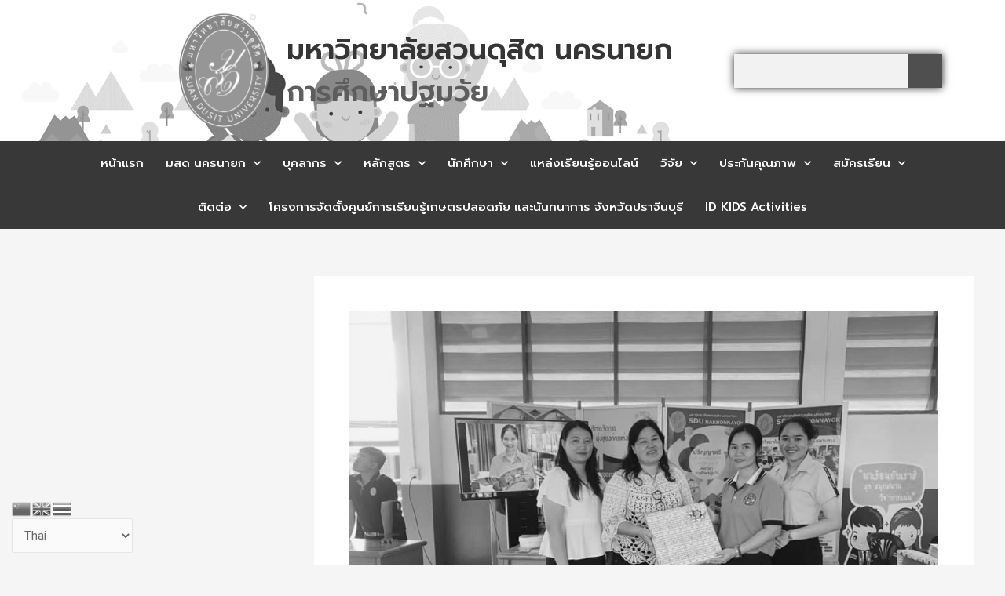

--- FILE ---
content_type: text/html; charset=UTF-8
request_url: https://nakhonnayok.dusit.ac.th/2019/09/25472.html
body_size: 35939
content:
<!DOCTYPE html>
<html lang="en-US">
<head>
<meta charset="UTF-8">
<meta name="viewport" content="width=device-width, initial-scale=1">
	<link rel="profile" href="https://gmpg.org/xfn/11"> 
	<title>มหาวิทยาลัยสวนดุสิต ศูนย์การศึกษานอกที่ตั้งนครนายก ออกแนะแนวทางการศึกษา &#8211; มสด นครนายก ผลิตครูอนาคต </title>
		    <!-- PVC Template -->
    <script type="text/template" id="pvc-stats-view-template">
    <i class="pvc-stats-icon large" aria-hidden="true"><svg xmlns="http://www.w3.org/2000/svg" version="1.0" viewBox="0 0 502 315" preserveAspectRatio="xMidYMid meet"><g transform="translate(0,332) scale(0.1,-0.1)" fill="" stroke="none"><path d="M2394 3279 l-29 -30 -3 -207 c-2 -182 0 -211 15 -242 39 -76 157 -76 196 0 15 31 17 60 15 243 l-3 209 -33 29 c-26 23 -41 29 -80 29 -41 0 -53 -5 -78 -31z"/><path d="M3085 3251 c-45 -19 -58 -50 -96 -229 -47 -217 -49 -260 -13 -295 52 -53 146 -42 177 20 16 31 87 366 87 410 0 70 -86 122 -155 94z"/><path d="M1751 3234 c-13 -9 -29 -31 -37 -50 -12 -29 -10 -49 21 -204 19 -94 39 -189 45 -210 14 -50 54 -80 110 -80 34 0 48 6 76 34 21 21 34 44 34 59 0 14 -18 113 -40 219 -37 178 -43 195 -70 221 -36 32 -101 37 -139 11z"/><path d="M1163 3073 c-36 -7 -73 -59 -73 -102 0 -56 133 -378 171 -413 34 -32 83 -37 129 -13 70 36 67 87 -16 290 -86 209 -89 214 -129 231 -35 14 -42 15 -82 7z"/><path d="M3689 3066 c-15 -9 -33 -30 -42 -48 -48 -103 -147 -355 -147 -375 0 -98 131 -148 192 -74 13 15 57 108 97 206 80 196 84 226 37 273 -30 30 -99 39 -137 18z"/><path d="M583 2784 c-38 -19 -67 -74 -58 -113 9 -42 211 -354 242 -373 16 -10 45 -18 66 -18 51 0 107 52 107 100 0 39 -1 41 -124 234 -80 126 -108 162 -133 173 -41 17 -61 16 -100 -3z"/><path d="M4250 2784 c-14 -9 -74 -91 -133 -183 -95 -150 -107 -173 -107 -213 0 -55 33 -94 87 -104 67 -13 90 8 211 198 130 202 137 225 78 284 -27 27 -42 34 -72 34 -22 0 -50 -8 -64 -16z"/><path d="M2275 2693 c-553 -48 -1095 -270 -1585 -649 -135 -104 -459 -423 -483 -476 -23 -49 -22 -139 2 -186 73 -142 361 -457 571 -626 285 -228 642 -407 990 -497 242 -63 336 -73 660 -74 310 0 370 5 595 52 535 111 1045 392 1455 803 122 121 250 273 275 326 19 41 19 137 0 174 -41 79 -309 363 -465 492 -447 370 -946 591 -1479 653 -113 14 -422 18 -536 8z m395 -428 c171 -34 330 -124 456 -258 112 -119 167 -219 211 -378 27 -96 24 -300 -5 -401 -72 -255 -236 -447 -474 -557 -132 -62 -201 -76 -368 -76 -167 0 -236 14 -368 76 -213 98 -373 271 -451 485 -162 444 86 934 547 1084 153 49 292 57 452 25z m909 -232 c222 -123 408 -262 593 -441 76 -74 138 -139 138 -144 0 -16 -233 -242 -330 -319 -155 -123 -309 -223 -461 -299 l-81 -41 32 46 c18 26 49 83 70 128 143 306 141 649 -6 957 -25 52 -61 116 -79 142 l-34 47 45 -20 c26 -10 76 -36 113 -56z m-2057 25 c-40 -58 -105 -190 -130 -263 -110 -324 -59 -707 132 -981 25 -35 42 -64 37 -64 -19 0 -241 119 -326 174 -188 122 -406 314 -532 468 l-58 71 108 103 c185 178 428 349 672 473 66 33 121 60 123 61 2 0 -10 -19 -26 -42z"/><path d="M2375 1950 c-198 -44 -350 -190 -395 -379 -18 -76 -8 -221 19 -290 114 -284 457 -406 731 -260 98 52 188 154 231 260 27 69 37 214 19 290 -38 163 -166 304 -326 360 -67 23 -215 33 -279 19z"/></g></svg></i> 
	 <%= total_view %> total views	<% if ( today_view > 0 ) { %>
		<span class="views_today">,  <%= today_view %> views today</span>
	<% } %>
	</span>
	</script>
		    <meta name='robots' content='max-image-preview:large' />
	<style>img:is([sizes="auto" i], [sizes^="auto," i]) { contain-intrinsic-size: 3000px 1500px }</style>
	<link rel="alternate" type="application/rss+xml" title="มสด นครนายก ผลิตครูอนาคต  &raquo; Feed" href="https://nakhonnayok.dusit.ac.th/feed" />
		<!-- This site uses the Google Analytics by MonsterInsights plugin v9.2.2 - Using Analytics tracking - https://www.monsterinsights.com/ -->
		<!-- Note: MonsterInsights is not currently configured on this site. The site owner needs to authenticate with Google Analytics in the MonsterInsights settings panel. -->
					<!-- No tracking code set -->
				<!-- / Google Analytics by MonsterInsights -->
		<script>
window._wpemojiSettings = {"baseUrl":"https:\/\/s.w.org\/images\/core\/emoji\/15.0.3\/72x72\/","ext":".png","svgUrl":"https:\/\/s.w.org\/images\/core\/emoji\/15.0.3\/svg\/","svgExt":".svg","source":{"concatemoji":"https:\/\/nakhonnayok.dusit.ac.th\/wp-includes\/js\/wp-emoji-release.min.js?ver=6.7.1"}};
/*! This file is auto-generated */
!function(i,n){var o,s,e;function c(e){try{var t={supportTests:e,timestamp:(new Date).valueOf()};sessionStorage.setItem(o,JSON.stringify(t))}catch(e){}}function p(e,t,n){e.clearRect(0,0,e.canvas.width,e.canvas.height),e.fillText(t,0,0);var t=new Uint32Array(e.getImageData(0,0,e.canvas.width,e.canvas.height).data),r=(e.clearRect(0,0,e.canvas.width,e.canvas.height),e.fillText(n,0,0),new Uint32Array(e.getImageData(0,0,e.canvas.width,e.canvas.height).data));return t.every(function(e,t){return e===r[t]})}function u(e,t,n){switch(t){case"flag":return n(e,"\ud83c\udff3\ufe0f\u200d\u26a7\ufe0f","\ud83c\udff3\ufe0f\u200b\u26a7\ufe0f")?!1:!n(e,"\ud83c\uddfa\ud83c\uddf3","\ud83c\uddfa\u200b\ud83c\uddf3")&&!n(e,"\ud83c\udff4\udb40\udc67\udb40\udc62\udb40\udc65\udb40\udc6e\udb40\udc67\udb40\udc7f","\ud83c\udff4\u200b\udb40\udc67\u200b\udb40\udc62\u200b\udb40\udc65\u200b\udb40\udc6e\u200b\udb40\udc67\u200b\udb40\udc7f");case"emoji":return!n(e,"\ud83d\udc26\u200d\u2b1b","\ud83d\udc26\u200b\u2b1b")}return!1}function f(e,t,n){var r="undefined"!=typeof WorkerGlobalScope&&self instanceof WorkerGlobalScope?new OffscreenCanvas(300,150):i.createElement("canvas"),a=r.getContext("2d",{willReadFrequently:!0}),o=(a.textBaseline="top",a.font="600 32px Arial",{});return e.forEach(function(e){o[e]=t(a,e,n)}),o}function t(e){var t=i.createElement("script");t.src=e,t.defer=!0,i.head.appendChild(t)}"undefined"!=typeof Promise&&(o="wpEmojiSettingsSupports",s=["flag","emoji"],n.supports={everything:!0,everythingExceptFlag:!0},e=new Promise(function(e){i.addEventListener("DOMContentLoaded",e,{once:!0})}),new Promise(function(t){var n=function(){try{var e=JSON.parse(sessionStorage.getItem(o));if("object"==typeof e&&"number"==typeof e.timestamp&&(new Date).valueOf()<e.timestamp+604800&&"object"==typeof e.supportTests)return e.supportTests}catch(e){}return null}();if(!n){if("undefined"!=typeof Worker&&"undefined"!=typeof OffscreenCanvas&&"undefined"!=typeof URL&&URL.createObjectURL&&"undefined"!=typeof Blob)try{var e="postMessage("+f.toString()+"("+[JSON.stringify(s),u.toString(),p.toString()].join(",")+"));",r=new Blob([e],{type:"text/javascript"}),a=new Worker(URL.createObjectURL(r),{name:"wpTestEmojiSupports"});return void(a.onmessage=function(e){c(n=e.data),a.terminate(),t(n)})}catch(e){}c(n=f(s,u,p))}t(n)}).then(function(e){for(var t in e)n.supports[t]=e[t],n.supports.everything=n.supports.everything&&n.supports[t],"flag"!==t&&(n.supports.everythingExceptFlag=n.supports.everythingExceptFlag&&n.supports[t]);n.supports.everythingExceptFlag=n.supports.everythingExceptFlag&&!n.supports.flag,n.DOMReady=!1,n.readyCallback=function(){n.DOMReady=!0}}).then(function(){return e}).then(function(){var e;n.supports.everything||(n.readyCallback(),(e=n.source||{}).concatemoji?t(e.concatemoji):e.wpemoji&&e.twemoji&&(t(e.twemoji),t(e.wpemoji)))}))}((window,document),window._wpemojiSettings);
</script>
<link rel='stylesheet' id='astra-theme-css-css' href='https://nakhonnayok.dusit.ac.th/wp-content/themes/astra/assets/css/minified/frontend.min.css?ver=4.8.6' media='all' />
<style id='astra-theme-css-inline-css'>
:root{--ast-post-nav-space:0;--ast-container-default-xlg-padding:3em;--ast-container-default-lg-padding:3em;--ast-container-default-slg-padding:2em;--ast-container-default-md-padding:3em;--ast-container-default-sm-padding:3em;--ast-container-default-xs-padding:2.4em;--ast-container-default-xxs-padding:1.8em;--ast-code-block-background:#EEEEEE;--ast-comment-inputs-background:#FAFAFA;--ast-normal-container-width:1200px;--ast-narrow-container-width:750px;--ast-blog-title-font-weight:normal;--ast-blog-meta-weight:inherit;}html{font-size:93.75%;}a{color:var(--ast-global-color-0);}a:hover,a:focus{color:var(--ast-global-color-1);}body,button,input,select,textarea,.ast-button,.ast-custom-button{font-family:-apple-system,BlinkMacSystemFont,Segoe UI,Roboto,Oxygen-Sans,Ubuntu,Cantarell,Helvetica Neue,sans-serif;font-weight:inherit;font-size:15px;font-size:1rem;line-height:var(--ast-body-line-height,1.65em);}blockquote{color:var(--ast-global-color-3);}h1,.entry-content h1,h2,.entry-content h2,h3,.entry-content h3,h4,.entry-content h4,h5,.entry-content h5,h6,.entry-content h6,.site-title,.site-title a{font-weight:600;}.site-title{font-size:35px;font-size:2.3333333333333rem;display:block;}.site-header .site-description{font-size:15px;font-size:1rem;display:none;}.entry-title{font-size:26px;font-size:1.7333333333333rem;}.archive .ast-article-post .ast-article-inner,.blog .ast-article-post .ast-article-inner,.archive .ast-article-post .ast-article-inner:hover,.blog .ast-article-post .ast-article-inner:hover{overflow:hidden;}h1,.entry-content h1{font-size:40px;font-size:2.6666666666667rem;font-weight:600;line-height:1.4em;}h2,.entry-content h2{font-size:32px;font-size:2.1333333333333rem;font-weight:600;line-height:1.3em;}h3,.entry-content h3{font-size:26px;font-size:1.7333333333333rem;font-weight:600;line-height:1.3em;}h4,.entry-content h4{font-size:24px;font-size:1.6rem;line-height:1.2em;font-weight:600;}h5,.entry-content h5{font-size:20px;font-size:1.3333333333333rem;line-height:1.2em;font-weight:600;}h6,.entry-content h6{font-size:16px;font-size:1.0666666666667rem;line-height:1.25em;font-weight:600;}::selection{background-color:var(--ast-global-color-0);color:#ffffff;}body,h1,.entry-title a,.entry-content h1,h2,.entry-content h2,h3,.entry-content h3,h4,.entry-content h4,h5,.entry-content h5,h6,.entry-content h6{color:var(--ast-global-color-3);}.tagcloud a:hover,.tagcloud a:focus,.tagcloud a.current-item{color:#ffffff;border-color:var(--ast-global-color-0);background-color:var(--ast-global-color-0);}input:focus,input[type="text"]:focus,input[type="email"]:focus,input[type="url"]:focus,input[type="password"]:focus,input[type="reset"]:focus,input[type="search"]:focus,textarea:focus{border-color:var(--ast-global-color-0);}input[type="radio"]:checked,input[type=reset],input[type="checkbox"]:checked,input[type="checkbox"]:hover:checked,input[type="checkbox"]:focus:checked,input[type=range]::-webkit-slider-thumb{border-color:var(--ast-global-color-0);background-color:var(--ast-global-color-0);box-shadow:none;}.site-footer a:hover + .post-count,.site-footer a:focus + .post-count{background:var(--ast-global-color-0);border-color:var(--ast-global-color-0);}.single .nav-links .nav-previous,.single .nav-links .nav-next{color:var(--ast-global-color-0);}.entry-meta,.entry-meta *{line-height:1.45;color:var(--ast-global-color-0);}.entry-meta a:not(.ast-button):hover,.entry-meta a:not(.ast-button):hover *,.entry-meta a:not(.ast-button):focus,.entry-meta a:not(.ast-button):focus *,.page-links > .page-link,.page-links .page-link:hover,.post-navigation a:hover{color:var(--ast-global-color-1);}#cat option,.secondary .calendar_wrap thead a,.secondary .calendar_wrap thead a:visited{color:var(--ast-global-color-0);}.secondary .calendar_wrap #today,.ast-progress-val span{background:var(--ast-global-color-0);}.secondary a:hover + .post-count,.secondary a:focus + .post-count{background:var(--ast-global-color-0);border-color:var(--ast-global-color-0);}.calendar_wrap #today > a{color:#ffffff;}.page-links .page-link,.single .post-navigation a{color:var(--ast-global-color-0);}.ast-search-menu-icon .search-form button.search-submit{padding:0 4px;}.ast-search-menu-icon form.search-form{padding-right:0;}.ast-search-menu-icon.slide-search input.search-field{width:0;}.ast-header-search .ast-search-menu-icon.ast-dropdown-active .search-form,.ast-header-search .ast-search-menu-icon.ast-dropdown-active .search-field:focus{transition:all 0.2s;}.search-form input.search-field:focus{outline:none;}.ast-archive-title{color:var(--ast-global-color-2);}.widget-title,.widget .wp-block-heading{font-size:21px;font-size:1.4rem;color:var(--ast-global-color-2);}#secondary,#secondary button,#secondary input,#secondary select,#secondary textarea{font-size:15px;font-size:1rem;}.ast-single-post .entry-content a,.ast-comment-content a:not(.ast-comment-edit-reply-wrap a){text-decoration:underline;}.ast-single-post .wp-block-button .wp-block-button__link,.ast-single-post .elementor-button-wrapper .elementor-button,.ast-single-post .entry-content .uagb-tab a,.ast-single-post .entry-content .uagb-ifb-cta a,.ast-single-post .entry-content .wp-block-uagb-buttons a,.ast-single-post .entry-content .uabb-module-content a,.ast-single-post .entry-content .uagb-post-grid a,.ast-single-post .entry-content .uagb-timeline a,.ast-single-post .entry-content .uagb-toc__wrap a,.ast-single-post .entry-content .uagb-taxomony-box a,.ast-single-post .entry-content .woocommerce a,.entry-content .wp-block-latest-posts > li > a,.ast-single-post .entry-content .wp-block-file__button,li.ast-post-filter-single,.ast-single-post .wp-block-buttons .wp-block-button.is-style-outline .wp-block-button__link,.ast-single-post .ast-comment-content .comment-reply-link,.ast-single-post .ast-comment-content .comment-edit-link{text-decoration:none;}.ast-search-menu-icon.slide-search a:focus-visible:focus-visible,.astra-search-icon:focus-visible,#close:focus-visible,a:focus-visible,.ast-menu-toggle:focus-visible,.site .skip-link:focus-visible,.wp-block-loginout input:focus-visible,.wp-block-search.wp-block-search__button-inside .wp-block-search__inside-wrapper,.ast-header-navigation-arrow:focus-visible,.woocommerce .wc-proceed-to-checkout > .checkout-button:focus-visible,.woocommerce .woocommerce-MyAccount-navigation ul li a:focus-visible,.ast-orders-table__row .ast-orders-table__cell:focus-visible,.woocommerce .woocommerce-order-details .order-again > .button:focus-visible,.woocommerce .woocommerce-message a.button.wc-forward:focus-visible,.woocommerce #minus_qty:focus-visible,.woocommerce #plus_qty:focus-visible,a#ast-apply-coupon:focus-visible,.woocommerce .woocommerce-info a:focus-visible,.woocommerce .astra-shop-summary-wrap a:focus-visible,.woocommerce a.wc-forward:focus-visible,#ast-apply-coupon:focus-visible,.woocommerce-js .woocommerce-mini-cart-item a.remove:focus-visible,#close:focus-visible,.button.search-submit:focus-visible,#search_submit:focus,.normal-search:focus-visible,.ast-header-account-wrap:focus-visible,.woocommerce .ast-on-card-button.ast-quick-view-trigger:focus{outline-style:dotted;outline-color:inherit;outline-width:thin;}input:focus,input[type="text"]:focus,input[type="email"]:focus,input[type="url"]:focus,input[type="password"]:focus,input[type="reset"]:focus,input[type="search"]:focus,input[type="number"]:focus,textarea:focus,.wp-block-search__input:focus,[data-section="section-header-mobile-trigger"] .ast-button-wrap .ast-mobile-menu-trigger-minimal:focus,.ast-mobile-popup-drawer.active .menu-toggle-close:focus,.woocommerce-ordering select.orderby:focus,#ast-scroll-top:focus,#coupon_code:focus,.woocommerce-page #comment:focus,.woocommerce #reviews #respond input#submit:focus,.woocommerce a.add_to_cart_button:focus,.woocommerce .button.single_add_to_cart_button:focus,.woocommerce .woocommerce-cart-form button:focus,.woocommerce .woocommerce-cart-form__cart-item .quantity .qty:focus,.woocommerce .woocommerce-billing-fields .woocommerce-billing-fields__field-wrapper .woocommerce-input-wrapper > .input-text:focus,.woocommerce #order_comments:focus,.woocommerce #place_order:focus,.woocommerce .woocommerce-address-fields .woocommerce-address-fields__field-wrapper .woocommerce-input-wrapper > .input-text:focus,.woocommerce .woocommerce-MyAccount-content form button:focus,.woocommerce .woocommerce-MyAccount-content .woocommerce-EditAccountForm .woocommerce-form-row .woocommerce-Input.input-text:focus,.woocommerce .ast-woocommerce-container .woocommerce-pagination ul.page-numbers li a:focus,body #content .woocommerce form .form-row .select2-container--default .select2-selection--single:focus,#ast-coupon-code:focus,.woocommerce.woocommerce-js .quantity input[type=number]:focus,.woocommerce-js .woocommerce-mini-cart-item .quantity input[type=number]:focus,.woocommerce p#ast-coupon-trigger:focus{border-style:dotted;border-color:inherit;border-width:thin;}input{outline:none;}.ast-logo-title-inline .site-logo-img{padding-right:1em;}.site-logo-img img{ transition:all 0.2s linear;}body .ast-oembed-container *{position:absolute;top:0;width:100%;height:100%;left:0;}body .wp-block-embed-pocket-casts .ast-oembed-container *{position:unset;}.ast-single-post-featured-section + article {margin-top: 2em;}.site-content .ast-single-post-featured-section img {width: 100%;overflow: hidden;object-fit: cover;}.site > .ast-single-related-posts-container {margin-top: 0;}@media (min-width: 922px) {.ast-desktop .ast-container--narrow {max-width: var(--ast-narrow-container-width);margin: 0 auto;}}#secondary {margin: 4em 0 2.5em;word-break: break-word;line-height: 2;}#secondary li {margin-bottom: 0.75em;}#secondary li:last-child {margin-bottom: 0;}@media (max-width: 768px) {.js_active .ast-plain-container.ast-single-post #secondary {margin-top: 1.5em;}}.ast-separate-container.ast-two-container #secondary .widget {background-color: #fff;padding: 2em;margin-bottom: 2em;}@media (min-width: 993px) {.ast-left-sidebar #secondary {padding-right: 60px;}.ast-right-sidebar #secondary {padding-left: 60px;}}@media (max-width: 993px) {.ast-right-sidebar #secondary {padding-left: 30px;}.ast-left-sidebar #secondary {padding-right: 30px;}}@media (min-width: 993px) {.ast-page-builder-template.ast-left-sidebar #secondary {padding-left: 60px;}.ast-page-builder-template.ast-right-sidebar #secondary {padding-right: 60px;}}@media (max-width: 993px) {.ast-page-builder-template.ast-right-sidebar #secondary {padding-right: 30px;}.ast-page-builder-template.ast-left-sidebar #secondary {padding-left: 30px;}}@media (max-width:921.9px){#ast-desktop-header{display:none;}}@media (min-width:922px){#ast-mobile-header{display:none;}}@media( max-width: 420px ) {.single .nav-links .nav-previous,.single .nav-links .nav-next {width: 100%;text-align: center;}}.wp-block-buttons.aligncenter{justify-content:center;}@media (max-width:921px){.ast-theme-transparent-header #primary,.ast-theme-transparent-header #secondary{padding:0;}}@media (max-width:921px){.ast-plain-container.ast-no-sidebar #primary{padding:0;}}.ast-plain-container.ast-no-sidebar #primary{margin-top:0;margin-bottom:0;}@media (min-width:1200px){.ast-plain-container.ast-no-sidebar #primary{margin-top:60px;margin-bottom:60px;}}.wp-block-button.is-style-outline .wp-block-button__link.wp-element-button,.ast-outline-button{font-family:inherit;font-weight:inherit;line-height:1em;}.wp-block-button .wp-block-button__link.wp-element-button.is-style-outline:not(.has-background),.wp-block-button.is-style-outline>.wp-block-button__link.wp-element-button:not(.has-background),.ast-outline-button{background-color:transparent;}.entry-content[data-ast-blocks-layout] > figure{margin-bottom:1em;}h1.widget-title{font-weight:600;}h2.widget-title{font-weight:600;}h3.widget-title{font-weight:600;}#page{display:flex;flex-direction:column;min-height:100vh;}.ast-404-layout-1 h1.page-title{color:var(--ast-global-color-2);}.single .post-navigation a{line-height:1em;height:inherit;}.error-404 .page-sub-title{font-size:1.5rem;font-weight:inherit;}.search .site-content .content-area .search-form{margin-bottom:0;}#page .site-content{flex-grow:1;}.widget{margin-bottom:1.25em;}#secondary li{line-height:1.5em;}#secondary .wp-block-group h2{margin-bottom:0.7em;}#secondary h2{font-size:1.7rem;}.ast-separate-container .ast-article-post,.ast-separate-container .ast-article-single,.ast-separate-container .comment-respond{padding:3em;}.ast-separate-container .ast-article-single .ast-article-single{padding:0;}.ast-article-single .wp-block-post-template-is-layout-grid{padding-left:0;}.ast-separate-container .comments-title,.ast-narrow-container .comments-title{padding:1.5em 2em;}.ast-page-builder-template .comment-form-textarea,.ast-comment-formwrap .ast-grid-common-col{padding:0;}.ast-comment-formwrap{padding:0;display:inline-flex;column-gap:20px;width:100%;margin-left:0;margin-right:0;}.comments-area textarea#comment:focus,.comments-area textarea#comment:active,.comments-area .ast-comment-formwrap input[type="text"]:focus,.comments-area .ast-comment-formwrap input[type="text"]:active {box-shadow:none;outline:none;}.archive.ast-page-builder-template .entry-header{margin-top:2em;}.ast-page-builder-template .ast-comment-formwrap{width:100%;}.entry-title{margin-bottom:0.5em;}.ast-archive-description p{font-size:inherit;font-weight:inherit;line-height:inherit;}.ast-separate-container .ast-comment-list li.depth-1,.hentry{margin-bottom:2em;}@media (min-width:921px){.ast-left-sidebar.ast-page-builder-template #secondary,.archive.ast-right-sidebar.ast-page-builder-template .site-main{padding-left:20px;padding-right:20px;}}@media (max-width:544px){.ast-comment-formwrap.ast-row{column-gap:10px;display:inline-block;}#ast-commentform .ast-grid-common-col{position:relative;width:100%;}}@media (min-width:1201px){.ast-separate-container .ast-article-post,.ast-separate-container .ast-article-single,.ast-separate-container .ast-author-box,.ast-separate-container .ast-404-layout-1,.ast-separate-container .no-results{padding:3em;}}@media (max-width:921px){.ast-separate-container #primary,.ast-separate-container #secondary{padding:1.5em 0;}#primary,#secondary{padding:1.5em 0;margin:0;}.ast-left-sidebar #content > .ast-container{display:flex;flex-direction:column-reverse;width:100%;}}@media (max-width:921px){#secondary.secondary{padding-top:0;}.ast-separate-container.ast-right-sidebar #secondary{padding-left:1em;padding-right:1em;}.ast-separate-container.ast-two-container #secondary{padding-left:0;padding-right:0;}.ast-page-builder-template .entry-header #secondary,.ast-page-builder-template #secondary{margin-top:1.5em;}}@media (max-width:921px){.ast-right-sidebar #primary{padding-right:0;}.ast-page-builder-template.ast-left-sidebar #secondary,.ast-page-builder-template.ast-right-sidebar #secondary{padding-right:20px;padding-left:20px;}.ast-right-sidebar #secondary,.ast-left-sidebar #primary{padding-left:0;}.ast-left-sidebar #secondary{padding-right:0;}}@media (min-width:922px){.ast-separate-container.ast-right-sidebar #primary,.ast-separate-container.ast-left-sidebar #primary{border:0;}.search-no-results.ast-separate-container #primary{margin-bottom:4em;}}@media (min-width:922px){.ast-right-sidebar #primary{border-right:1px solid var(--ast-border-color);}.ast-left-sidebar #primary{border-left:1px solid var(--ast-border-color);}.ast-right-sidebar #secondary{border-left:1px solid var(--ast-border-color);margin-left:-1px;}.ast-left-sidebar #secondary{border-right:1px solid var(--ast-border-color);margin-right:-1px;}.ast-separate-container.ast-two-container.ast-right-sidebar #secondary{padding-left:30px;padding-right:0;}.ast-separate-container.ast-two-container.ast-left-sidebar #secondary{padding-right:30px;padding-left:0;}.ast-separate-container.ast-right-sidebar #secondary,.ast-separate-container.ast-left-sidebar #secondary{border:0;margin-left:auto;margin-right:auto;}.ast-separate-container.ast-two-container #secondary .widget:last-child{margin-bottom:0;}}.wp-block-button .wp-block-button__link{color:#ffffff;}.wp-block-button .wp-block-button__link:hover,.wp-block-button .wp-block-button__link:focus{color:#ffffff;background-color:var(--ast-global-color-1);border-color:var(--ast-global-color-1);}.elementor-widget-heading h1.elementor-heading-title{line-height:1.4em;}.elementor-widget-heading h2.elementor-heading-title{line-height:1.3em;}.elementor-widget-heading h3.elementor-heading-title{line-height:1.3em;}.elementor-widget-heading h4.elementor-heading-title{line-height:1.2em;}.elementor-widget-heading h5.elementor-heading-title{line-height:1.2em;}.elementor-widget-heading h6.elementor-heading-title{line-height:1.25em;}.wp-block-button .wp-block-button__link,.wp-block-search .wp-block-search__button,body .wp-block-file .wp-block-file__button{border-color:var(--ast-global-color-0);background-color:var(--ast-global-color-0);color:#ffffff;font-family:inherit;font-weight:inherit;line-height:1em;padding-top:15px;padding-right:30px;padding-bottom:15px;padding-left:30px;}@media (max-width:921px){.wp-block-button .wp-block-button__link,.wp-block-search .wp-block-search__button,body .wp-block-file .wp-block-file__button{padding-top:14px;padding-right:28px;padding-bottom:14px;padding-left:28px;}}@media (max-width:544px){.wp-block-button .wp-block-button__link,.wp-block-search .wp-block-search__button,body .wp-block-file .wp-block-file__button{padding-top:12px;padding-right:24px;padding-bottom:12px;padding-left:24px;}}.menu-toggle,button,.ast-button,.ast-custom-button,.button,input#submit,input[type="button"],input[type="submit"],input[type="reset"],form[CLASS*="wp-block-search__"].wp-block-search .wp-block-search__inside-wrapper .wp-block-search__button,body .wp-block-file .wp-block-file__button,.search .search-submit{border-style:solid;border-top-width:0;border-right-width:0;border-left-width:0;border-bottom-width:0;color:#ffffff;border-color:var(--ast-global-color-0);background-color:var(--ast-global-color-0);padding-top:15px;padding-right:30px;padding-bottom:15px;padding-left:30px;font-family:inherit;font-weight:inherit;line-height:1em;}button:focus,.menu-toggle:hover,button:hover,.ast-button:hover,.ast-custom-button:hover .button:hover,.ast-custom-button:hover ,input[type=reset]:hover,input[type=reset]:focus,input#submit:hover,input#submit:focus,input[type="button"]:hover,input[type="button"]:focus,input[type="submit"]:hover,input[type="submit"]:focus,form[CLASS*="wp-block-search__"].wp-block-search .wp-block-search__inside-wrapper .wp-block-search__button:hover,form[CLASS*="wp-block-search__"].wp-block-search .wp-block-search__inside-wrapper .wp-block-search__button:focus,body .wp-block-file .wp-block-file__button:hover,body .wp-block-file .wp-block-file__button:focus{color:#ffffff;background-color:var(--ast-global-color-1);border-color:var(--ast-global-color-1);}form[CLASS*="wp-block-search__"].wp-block-search .wp-block-search__inside-wrapper .wp-block-search__button.has-icon{padding-top:calc(15px - 3px);padding-right:calc(30px - 3px);padding-bottom:calc(15px - 3px);padding-left:calc(30px - 3px);}@media (max-width:921px){.menu-toggle,button,.ast-button,.ast-custom-button,.button,input#submit,input[type="button"],input[type="submit"],input[type="reset"],form[CLASS*="wp-block-search__"].wp-block-search .wp-block-search__inside-wrapper .wp-block-search__button,body .wp-block-file .wp-block-file__button,.search .search-submit{padding-top:14px;padding-right:28px;padding-bottom:14px;padding-left:28px;}}@media (max-width:544px){.menu-toggle,button,.ast-button,.ast-custom-button,.button,input#submit,input[type="button"],input[type="submit"],input[type="reset"],form[CLASS*="wp-block-search__"].wp-block-search .wp-block-search__inside-wrapper .wp-block-search__button,body .wp-block-file .wp-block-file__button,.search .search-submit{padding-top:12px;padding-right:24px;padding-bottom:12px;padding-left:24px;}}@media (max-width:921px){.ast-mobile-header-stack .main-header-bar .ast-search-menu-icon{display:inline-block;}.ast-header-break-point.ast-header-custom-item-outside .ast-mobile-header-stack .main-header-bar .ast-search-icon{margin:0;}.ast-comment-avatar-wrap img{max-width:2.5em;}.ast-comment-meta{padding:0 1.8888em 1.3333em;}.ast-separate-container .ast-comment-list li.depth-1{padding:1.5em 2.14em;}.ast-separate-container .comment-respond{padding:2em 2.14em;}}@media (min-width:544px){.ast-container{max-width:100%;}}@media (max-width:544px){.ast-separate-container .ast-article-post,.ast-separate-container .ast-article-single,.ast-separate-container .comments-title,.ast-separate-container .ast-archive-description{padding:1.5em 1em;}.ast-separate-container #content .ast-container{padding-left:0.54em;padding-right:0.54em;}.ast-separate-container .ast-comment-list .bypostauthor{padding:.5em;}.ast-search-menu-icon.ast-dropdown-active .search-field{width:170px;}.ast-separate-container #secondary{padding-top:0;}.ast-separate-container.ast-two-container #secondary .widget{margin-bottom:1.5em;padding-left:1em;padding-right:1em;}} #ast-mobile-header .ast-site-header-cart-li a{pointer-events:none;}.ast-separate-container{background-color:var(--ast-global-color-4);}@media (max-width:921px){.site-title{display:block;}.site-header .site-description{display:none;}h1,.entry-content h1{font-size:30px;}h2,.entry-content h2{font-size:25px;}h3,.entry-content h3{font-size:20px;}}@media (max-width:544px){.site-title{display:block;}.site-header .site-description{display:none;}h1,.entry-content h1{font-size:30px;}h2,.entry-content h2{font-size:25px;}h3,.entry-content h3{font-size:20px;}}@media (max-width:921px){html{font-size:85.5%;}}@media (max-width:544px){html{font-size:85.5%;}}@media (min-width:922px){.ast-container{max-width:1240px;}}@font-face {font-family: "Astra";src: url(https://nakhonnayok.dusit.ac.th/wp-content/themes/astra/assets/fonts/astra.woff) format("woff"),url(https://nakhonnayok.dusit.ac.th/wp-content/themes/astra/assets/fonts/astra.ttf) format("truetype"),url(https://nakhonnayok.dusit.ac.th/wp-content/themes/astra/assets/fonts/astra.svg#astra) format("svg");font-weight: normal;font-style: normal;font-display: fallback;}@media (min-width:922px){.main-header-menu .sub-menu .menu-item.ast-left-align-sub-menu:hover > .sub-menu,.main-header-menu .sub-menu .menu-item.ast-left-align-sub-menu.focus > .sub-menu{margin-left:-0px;}}.site .comments-area{padding-bottom:3em;}.astra-icon-down_arrow::after {content: "\e900";font-family: Astra;}.astra-icon-close::after {content: "\e5cd";font-family: Astra;}.astra-icon-drag_handle::after {content: "\e25d";font-family: Astra;}.astra-icon-format_align_justify::after {content: "\e235";font-family: Astra;}.astra-icon-menu::after {content: "\e5d2";font-family: Astra;}.astra-icon-reorder::after {content: "\e8fe";font-family: Astra;}.astra-icon-search::after {content: "\e8b6";font-family: Astra;}.astra-icon-zoom_in::after {content: "\e56b";font-family: Astra;}.astra-icon-check-circle::after {content: "\e901";font-family: Astra;}.astra-icon-shopping-cart::after {content: "\f07a";font-family: Astra;}.astra-icon-shopping-bag::after {content: "\f290";font-family: Astra;}.astra-icon-shopping-basket::after {content: "\f291";font-family: Astra;}.astra-icon-circle-o::after {content: "\e903";font-family: Astra;}.astra-icon-certificate::after {content: "\e902";font-family: Astra;}.wp-block-file {display: flex;align-items: center;flex-wrap: wrap;justify-content: space-between;}.wp-block-pullquote {border: none;}.wp-block-pullquote blockquote::before {content: "\201D";font-family: "Helvetica",sans-serif;display: flex;transform: rotate( 180deg );font-size: 6rem;font-style: normal;line-height: 1;font-weight: bold;align-items: center;justify-content: center;}.has-text-align-right > blockquote::before {justify-content: flex-start;}.has-text-align-left > blockquote::before {justify-content: flex-end;}figure.wp-block-pullquote.is-style-solid-color blockquote {max-width: 100%;text-align: inherit;}:root {--wp--custom--ast-default-block-top-padding: 3em;--wp--custom--ast-default-block-right-padding: 3em;--wp--custom--ast-default-block-bottom-padding: 3em;--wp--custom--ast-default-block-left-padding: 3em;--wp--custom--ast-container-width: 1200px;--wp--custom--ast-content-width-size: 1200px;--wp--custom--ast-wide-width-size: calc(1200px + var(--wp--custom--ast-default-block-left-padding) + var(--wp--custom--ast-default-block-right-padding));}.ast-narrow-container {--wp--custom--ast-content-width-size: 750px;--wp--custom--ast-wide-width-size: 750px;}@media(max-width: 921px) {:root {--wp--custom--ast-default-block-top-padding: 3em;--wp--custom--ast-default-block-right-padding: 2em;--wp--custom--ast-default-block-bottom-padding: 3em;--wp--custom--ast-default-block-left-padding: 2em;}}@media(max-width: 544px) {:root {--wp--custom--ast-default-block-top-padding: 3em;--wp--custom--ast-default-block-right-padding: 1.5em;--wp--custom--ast-default-block-bottom-padding: 3em;--wp--custom--ast-default-block-left-padding: 1.5em;}}.entry-content > .wp-block-group,.entry-content > .wp-block-cover,.entry-content > .wp-block-columns {padding-top: var(--wp--custom--ast-default-block-top-padding);padding-right: var(--wp--custom--ast-default-block-right-padding);padding-bottom: var(--wp--custom--ast-default-block-bottom-padding);padding-left: var(--wp--custom--ast-default-block-left-padding);}.ast-plain-container.ast-no-sidebar .entry-content > .alignfull,.ast-page-builder-template .ast-no-sidebar .entry-content > .alignfull {margin-left: calc( -50vw + 50%);margin-right: calc( -50vw + 50%);max-width: 100vw;width: 100vw;}.ast-plain-container.ast-no-sidebar .entry-content .alignfull .alignfull,.ast-page-builder-template.ast-no-sidebar .entry-content .alignfull .alignfull,.ast-plain-container.ast-no-sidebar .entry-content .alignfull .alignwide,.ast-page-builder-template.ast-no-sidebar .entry-content .alignfull .alignwide,.ast-plain-container.ast-no-sidebar .entry-content .alignwide .alignfull,.ast-page-builder-template.ast-no-sidebar .entry-content .alignwide .alignfull,.ast-plain-container.ast-no-sidebar .entry-content .alignwide .alignwide,.ast-page-builder-template.ast-no-sidebar .entry-content .alignwide .alignwide,.ast-plain-container.ast-no-sidebar .entry-content .wp-block-column .alignfull,.ast-page-builder-template.ast-no-sidebar .entry-content .wp-block-column .alignfull,.ast-plain-container.ast-no-sidebar .entry-content .wp-block-column .alignwide,.ast-page-builder-template.ast-no-sidebar .entry-content .wp-block-column .alignwide {margin-left: auto;margin-right: auto;width: 100%;}[data-ast-blocks-layout] .wp-block-separator:not(.is-style-dots) {height: 0;}[data-ast-blocks-layout] .wp-block-separator {margin: 20px auto;}[data-ast-blocks-layout] .wp-block-separator:not(.is-style-wide):not(.is-style-dots) {max-width: 100px;}[data-ast-blocks-layout] .wp-block-separator.has-background {padding: 0;}.entry-content[data-ast-blocks-layout] > * {max-width: var(--wp--custom--ast-content-width-size);margin-left: auto;margin-right: auto;}.entry-content[data-ast-blocks-layout] > .alignwide {max-width: var(--wp--custom--ast-wide-width-size);}.entry-content[data-ast-blocks-layout] .alignfull {max-width: none;}.ast-full-width-layout .entry-content[data-ast-blocks-layout] .is-layout-constrained.wp-block-cover-is-layout-constrained > *,.ast-full-width-layout .entry-content[data-ast-blocks-layout] .is-layout-constrained.wp-block-group-is-layout-constrained > * {max-width: var(--wp--custom--ast-content-width-size);margin-left: auto;margin-right: auto;}.entry-content .wp-block-columns {margin-bottom: 0;}blockquote {margin: 1.5em;border-color: rgba(0,0,0,0.05);}.wp-block-quote:not(.has-text-align-right):not(.has-text-align-center) {border-left: 5px solid rgba(0,0,0,0.05);}.has-text-align-right > blockquote,blockquote.has-text-align-right {border-right: 5px solid rgba(0,0,0,0.05);}.has-text-align-left > blockquote,blockquote.has-text-align-left {border-left: 5px solid rgba(0,0,0,0.05);}.wp-block-site-tagline,.wp-block-latest-posts .read-more {margin-top: 15px;}.wp-block-loginout p label {display: block;}.wp-block-loginout p:not(.login-remember):not(.login-submit) input {width: 100%;}.wp-block-loginout input:focus {border-color: transparent;}.wp-block-loginout input:focus {outline: thin dotted;}.entry-content .wp-block-media-text .wp-block-media-text__content {padding: 0 0 0 8%;}.entry-content .wp-block-media-text.has-media-on-the-right .wp-block-media-text__content {padding: 0 8% 0 0;}.entry-content .wp-block-media-text.has-background .wp-block-media-text__content {padding: 8%;}.entry-content .wp-block-cover:not([class*="background-color"]) .wp-block-cover__inner-container,.entry-content .wp-block-cover:not([class*="background-color"]) .wp-block-cover-image-text,.entry-content .wp-block-cover:not([class*="background-color"]) .wp-block-cover-text,.entry-content .wp-block-cover-image:not([class*="background-color"]) .wp-block-cover__inner-container,.entry-content .wp-block-cover-image:not([class*="background-color"]) .wp-block-cover-image-text,.entry-content .wp-block-cover-image:not([class*="background-color"]) .wp-block-cover-text {color: var(--ast-global-color-5);}.wp-block-loginout .login-remember input {width: 1.1rem;height: 1.1rem;margin: 0 5px 4px 0;vertical-align: middle;}.wp-block-latest-posts > li > *:first-child,.wp-block-latest-posts:not(.is-grid) > li:first-child {margin-top: 0;}.entry-content > .wp-block-buttons,.entry-content > .wp-block-uagb-buttons {margin-bottom: 1.5em;}.wp-block-search__inside-wrapper .wp-block-search__input {padding: 0 10px;color: var(--ast-global-color-3);background: var(--ast-global-color-5);border-color: var(--ast-border-color);}.wp-block-latest-posts .read-more {margin-bottom: 1.5em;}.wp-block-search__no-button .wp-block-search__inside-wrapper .wp-block-search__input {padding-top: 5px;padding-bottom: 5px;}.wp-block-latest-posts .wp-block-latest-posts__post-date,.wp-block-latest-posts .wp-block-latest-posts__post-author {font-size: 1rem;}.wp-block-latest-posts > li > *,.wp-block-latest-posts:not(.is-grid) > li {margin-top: 12px;margin-bottom: 12px;}.ast-page-builder-template .entry-content[data-ast-blocks-layout] > *,.ast-page-builder-template .entry-content[data-ast-blocks-layout] > .alignfull > * {max-width: none;}.ast-page-builder-template .entry-content[data-ast-blocks-layout] > .alignwide > * {max-width: var(--wp--custom--ast-wide-width-size);}.ast-page-builder-template .entry-content[data-ast-blocks-layout] > .inherit-container-width > *,.ast-page-builder-template .entry-content[data-ast-blocks-layout] > * > *,.entry-content[data-ast-blocks-layout] > .wp-block-cover .wp-block-cover__inner-container {max-width: var(--wp--custom--ast-content-width-size) ;margin-left: auto;margin-right: auto;}.entry-content[data-ast-blocks-layout] .wp-block-cover:not(.alignleft):not(.alignright) {width: auto;}@media(max-width: 1200px) {.ast-separate-container .entry-content > .alignfull,.ast-separate-container .entry-content[data-ast-blocks-layout] > .alignwide,.ast-plain-container .entry-content[data-ast-blocks-layout] > .alignwide,.ast-plain-container .entry-content .alignfull {margin-left: calc(-1 * min(var(--ast-container-default-xlg-padding),20px)) ;margin-right: calc(-1 * min(var(--ast-container-default-xlg-padding),20px));}}@media(min-width: 1201px) {.ast-separate-container .entry-content > .alignfull {margin-left: calc(-1 * var(--ast-container-default-xlg-padding) );margin-right: calc(-1 * var(--ast-container-default-xlg-padding) );}.ast-separate-container .entry-content[data-ast-blocks-layout] > .alignwide,.ast-plain-container .entry-content[data-ast-blocks-layout] > .alignwide {margin-left: calc(-1 * var(--wp--custom--ast-default-block-left-padding) );margin-right: calc(-1 * var(--wp--custom--ast-default-block-right-padding) );}}@media(min-width: 921px) {.ast-separate-container .entry-content .wp-block-group.alignwide:not(.inherit-container-width) > :where(:not(.alignleft):not(.alignright)),.ast-plain-container .entry-content .wp-block-group.alignwide:not(.inherit-container-width) > :where(:not(.alignleft):not(.alignright)) {max-width: calc( var(--wp--custom--ast-content-width-size) + 80px );}.ast-plain-container.ast-right-sidebar .entry-content[data-ast-blocks-layout] .alignfull,.ast-plain-container.ast-left-sidebar .entry-content[data-ast-blocks-layout] .alignfull {margin-left: -60px;margin-right: -60px;}}@media(min-width: 544px) {.entry-content > .alignleft {margin-right: 20px;}.entry-content > .alignright {margin-left: 20px;}}@media (max-width:544px){.wp-block-columns .wp-block-column:not(:last-child){margin-bottom:20px;}.wp-block-latest-posts{margin:0;}}@media( max-width: 600px ) {.entry-content .wp-block-media-text .wp-block-media-text__content,.entry-content .wp-block-media-text.has-media-on-the-right .wp-block-media-text__content {padding: 8% 0 0;}.entry-content .wp-block-media-text.has-background .wp-block-media-text__content {padding: 8%;}}.ast-page-builder-template .entry-header {padding-left: 0;}.ast-narrow-container .site-content .wp-block-uagb-image--align-full .wp-block-uagb-image__figure {max-width: 100%;margin-left: auto;margin-right: auto;}:root .has-ast-global-color-0-color{color:var(--ast-global-color-0);}:root .has-ast-global-color-0-background-color{background-color:var(--ast-global-color-0);}:root .wp-block-button .has-ast-global-color-0-color{color:var(--ast-global-color-0);}:root .wp-block-button .has-ast-global-color-0-background-color{background-color:var(--ast-global-color-0);}:root .has-ast-global-color-1-color{color:var(--ast-global-color-1);}:root .has-ast-global-color-1-background-color{background-color:var(--ast-global-color-1);}:root .wp-block-button .has-ast-global-color-1-color{color:var(--ast-global-color-1);}:root .wp-block-button .has-ast-global-color-1-background-color{background-color:var(--ast-global-color-1);}:root .has-ast-global-color-2-color{color:var(--ast-global-color-2);}:root .has-ast-global-color-2-background-color{background-color:var(--ast-global-color-2);}:root .wp-block-button .has-ast-global-color-2-color{color:var(--ast-global-color-2);}:root .wp-block-button .has-ast-global-color-2-background-color{background-color:var(--ast-global-color-2);}:root .has-ast-global-color-3-color{color:var(--ast-global-color-3);}:root .has-ast-global-color-3-background-color{background-color:var(--ast-global-color-3);}:root .wp-block-button .has-ast-global-color-3-color{color:var(--ast-global-color-3);}:root .wp-block-button .has-ast-global-color-3-background-color{background-color:var(--ast-global-color-3);}:root .has-ast-global-color-4-color{color:var(--ast-global-color-4);}:root .has-ast-global-color-4-background-color{background-color:var(--ast-global-color-4);}:root .wp-block-button .has-ast-global-color-4-color{color:var(--ast-global-color-4);}:root .wp-block-button .has-ast-global-color-4-background-color{background-color:var(--ast-global-color-4);}:root .has-ast-global-color-5-color{color:var(--ast-global-color-5);}:root .has-ast-global-color-5-background-color{background-color:var(--ast-global-color-5);}:root .wp-block-button .has-ast-global-color-5-color{color:var(--ast-global-color-5);}:root .wp-block-button .has-ast-global-color-5-background-color{background-color:var(--ast-global-color-5);}:root .has-ast-global-color-6-color{color:var(--ast-global-color-6);}:root .has-ast-global-color-6-background-color{background-color:var(--ast-global-color-6);}:root .wp-block-button .has-ast-global-color-6-color{color:var(--ast-global-color-6);}:root .wp-block-button .has-ast-global-color-6-background-color{background-color:var(--ast-global-color-6);}:root .has-ast-global-color-7-color{color:var(--ast-global-color-7);}:root .has-ast-global-color-7-background-color{background-color:var(--ast-global-color-7);}:root .wp-block-button .has-ast-global-color-7-color{color:var(--ast-global-color-7);}:root .wp-block-button .has-ast-global-color-7-background-color{background-color:var(--ast-global-color-7);}:root .has-ast-global-color-8-color{color:var(--ast-global-color-8);}:root .has-ast-global-color-8-background-color{background-color:var(--ast-global-color-8);}:root .wp-block-button .has-ast-global-color-8-color{color:var(--ast-global-color-8);}:root .wp-block-button .has-ast-global-color-8-background-color{background-color:var(--ast-global-color-8);}:root{--ast-global-color-0:#0170B9;--ast-global-color-1:#3a3a3a;--ast-global-color-2:#3a3a3a;--ast-global-color-3:#4B4F58;--ast-global-color-4:#F5F5F5;--ast-global-color-5:#FFFFFF;--ast-global-color-6:#E5E5E5;--ast-global-color-7:#424242;--ast-global-color-8:#000000;}:root {--ast-border-color : var(--ast-global-color-6);}.ast-single-entry-banner {-js-display: flex;display: flex;flex-direction: column;justify-content: center;text-align: center;position: relative;background: #eeeeee;}.ast-single-entry-banner[data-banner-layout="layout-1"] {max-width: 1200px;background: inherit;padding: 20px 0;}.ast-single-entry-banner[data-banner-width-type="custom"] {margin: 0 auto;width: 100%;}.ast-single-entry-banner + .site-content .entry-header {margin-bottom: 0;}.site .ast-author-avatar {--ast-author-avatar-size: ;}a.ast-underline-text {text-decoration: underline;}.ast-container > .ast-terms-link {position: relative;display: block;}a.ast-button.ast-badge-tax {padding: 4px 8px;border-radius: 3px;font-size: inherit;}header.entry-header > *:not(:last-child){margin-bottom:10px;}.ast-archive-entry-banner {-js-display: flex;display: flex;flex-direction: column;justify-content: center;text-align: center;position: relative;background: #eeeeee;}.ast-archive-entry-banner[data-banner-width-type="custom"] {margin: 0 auto;width: 100%;}.ast-archive-entry-banner[data-banner-layout="layout-1"] {background: inherit;padding: 20px 0;text-align: left;}body.archive .ast-archive-description{max-width:1200px;width:100%;text-align:left;padding-top:3em;padding-right:3em;padding-bottom:3em;padding-left:3em;}body.archive .ast-archive-description .ast-archive-title,body.archive .ast-archive-description .ast-archive-title *{font-size:40px;font-size:2.6666666666667rem;}body.archive .ast-archive-description > *:not(:last-child){margin-bottom:10px;}@media (max-width:921px){body.archive .ast-archive-description{text-align:left;}}@media (max-width:544px){body.archive .ast-archive-description{text-align:left;}}.ast-breadcrumbs .trail-browse,.ast-breadcrumbs .trail-items,.ast-breadcrumbs .trail-items li{display:inline-block;margin:0;padding:0;border:none;background:inherit;text-indent:0;text-decoration:none;}.ast-breadcrumbs .trail-browse{font-size:inherit;font-style:inherit;font-weight:inherit;color:inherit;}.ast-breadcrumbs .trail-items{list-style:none;}.trail-items li::after{padding:0 0.3em;content:"\00bb";}.trail-items li:last-of-type::after{display:none;}h1,.entry-content h1,h2,.entry-content h2,h3,.entry-content h3,h4,.entry-content h4,h5,.entry-content h5,h6,.entry-content h6{color:var(--ast-global-color-2);}.entry-title a{color:var(--ast-global-color-2);}@media (max-width:921px){.ast-builder-grid-row-container.ast-builder-grid-row-tablet-3-firstrow .ast-builder-grid-row > *:first-child,.ast-builder-grid-row-container.ast-builder-grid-row-tablet-3-lastrow .ast-builder-grid-row > *:last-child{grid-column:1 / -1;}}@media (max-width:544px){.ast-builder-grid-row-container.ast-builder-grid-row-mobile-3-firstrow .ast-builder-grid-row > *:first-child,.ast-builder-grid-row-container.ast-builder-grid-row-mobile-3-lastrow .ast-builder-grid-row > *:last-child{grid-column:1 / -1;}}.ast-builder-layout-element[data-section="title_tagline"]{display:flex;}@media (max-width:921px){.ast-header-break-point .ast-builder-layout-element[data-section="title_tagline"]{display:flex;}}@media (max-width:544px){.ast-header-break-point .ast-builder-layout-element[data-section="title_tagline"]{display:flex;}}.ast-builder-menu-1{font-family:inherit;font-weight:inherit;}.ast-builder-menu-1 .sub-menu,.ast-builder-menu-1 .inline-on-mobile .sub-menu{border-top-width:2px;border-bottom-width:0px;border-right-width:0px;border-left-width:0px;border-color:var(--ast-global-color-0);border-style:solid;}.ast-builder-menu-1 .sub-menu .sub-menu{top:-2px;}.ast-builder-menu-1 .main-header-menu > .menu-item > .sub-menu,.ast-builder-menu-1 .main-header-menu > .menu-item > .astra-full-megamenu-wrapper{margin-top:0px;}.ast-desktop .ast-builder-menu-1 .main-header-menu > .menu-item > .sub-menu:before,.ast-desktop .ast-builder-menu-1 .main-header-menu > .menu-item > .astra-full-megamenu-wrapper:before{height:calc( 0px + 2px + 5px );}.ast-desktop .ast-builder-menu-1 .menu-item .sub-menu .menu-link{border-style:none;}@media (max-width:921px){.ast-header-break-point .ast-builder-menu-1 .menu-item.menu-item-has-children > .ast-menu-toggle{top:0;}.ast-builder-menu-1 .inline-on-mobile .menu-item.menu-item-has-children > .ast-menu-toggle{right:-15px;}.ast-builder-menu-1 .menu-item-has-children > .menu-link:after{content:unset;}.ast-builder-menu-1 .main-header-menu > .menu-item > .sub-menu,.ast-builder-menu-1 .main-header-menu > .menu-item > .astra-full-megamenu-wrapper{margin-top:0;}}@media (max-width:544px){.ast-header-break-point .ast-builder-menu-1 .menu-item.menu-item-has-children > .ast-menu-toggle{top:0;}.ast-builder-menu-1 .main-header-menu > .menu-item > .sub-menu,.ast-builder-menu-1 .main-header-menu > .menu-item > .astra-full-megamenu-wrapper{margin-top:0;}}.ast-builder-menu-1{display:flex;}@media (max-width:921px){.ast-header-break-point .ast-builder-menu-1{display:flex;}}@media (max-width:544px){.ast-header-break-point .ast-builder-menu-1{display:flex;}}.site-below-footer-wrap{padding-top:20px;padding-bottom:20px;}.site-below-footer-wrap[data-section="section-below-footer-builder"]{background-color:#eeeeee;min-height:80px;border-style:solid;border-width:0px;border-top-width:1px;border-top-color:var(--ast-global-color-6);}.site-below-footer-wrap[data-section="section-below-footer-builder"] .ast-builder-grid-row{max-width:1200px;min-height:80px;margin-left:auto;margin-right:auto;}.site-below-footer-wrap[data-section="section-below-footer-builder"] .ast-builder-grid-row,.site-below-footer-wrap[data-section="section-below-footer-builder"] .site-footer-section{align-items:flex-start;}.site-below-footer-wrap[data-section="section-below-footer-builder"].ast-footer-row-inline .site-footer-section{display:flex;margin-bottom:0;}.ast-builder-grid-row-full .ast-builder-grid-row{grid-template-columns:1fr;}@media (max-width:921px){.site-below-footer-wrap[data-section="section-below-footer-builder"].ast-footer-row-tablet-inline .site-footer-section{display:flex;margin-bottom:0;}.site-below-footer-wrap[data-section="section-below-footer-builder"].ast-footer-row-tablet-stack .site-footer-section{display:block;margin-bottom:10px;}.ast-builder-grid-row-container.ast-builder-grid-row-tablet-full .ast-builder-grid-row{grid-template-columns:1fr;}}@media (max-width:544px){.site-below-footer-wrap[data-section="section-below-footer-builder"].ast-footer-row-mobile-inline .site-footer-section{display:flex;margin-bottom:0;}.site-below-footer-wrap[data-section="section-below-footer-builder"].ast-footer-row-mobile-stack .site-footer-section{display:block;margin-bottom:10px;}.ast-builder-grid-row-container.ast-builder-grid-row-mobile-full .ast-builder-grid-row{grid-template-columns:1fr;}}.site-below-footer-wrap[data-section="section-below-footer-builder"]{display:grid;}@media (max-width:921px){.ast-header-break-point .site-below-footer-wrap[data-section="section-below-footer-builder"]{display:grid;}}@media (max-width:544px){.ast-header-break-point .site-below-footer-wrap[data-section="section-below-footer-builder"]{display:grid;}}.ast-footer-copyright{text-align:center;}.ast-footer-copyright {color:var(--ast-global-color-3);}@media (max-width:921px){.ast-footer-copyright{text-align:center;}}@media (max-width:544px){.ast-footer-copyright{text-align:center;}}.ast-footer-copyright.ast-builder-layout-element{display:flex;}@media (max-width:921px){.ast-header-break-point .ast-footer-copyright.ast-builder-layout-element{display:flex;}}@media (max-width:544px){.ast-header-break-point .ast-footer-copyright.ast-builder-layout-element{display:flex;}}.footer-widget-area.widget-area.site-footer-focus-item{width:auto;}.elementor-posts-container [CLASS*="ast-width-"]{width:100%;}.elementor-template-full-width .ast-container{display:block;}.elementor-screen-only,.screen-reader-text,.screen-reader-text span,.ui-helper-hidden-accessible{top:0 !important;}@media (max-width:544px){.elementor-element .elementor-wc-products .woocommerce[class*="columns-"] ul.products li.product{width:auto;margin:0;}.elementor-element .woocommerce .woocommerce-result-count{float:none;}}.ast-header-break-point .main-header-bar{border-bottom-width:1px;}@media (min-width:922px){.main-header-bar{border-bottom-width:1px;}}@media (min-width:922px){#primary{width:70%;}#secondary{width:30%;}}.main-header-menu .menu-item, #astra-footer-menu .menu-item, .main-header-bar .ast-masthead-custom-menu-items{-js-display:flex;display:flex;-webkit-box-pack:center;-webkit-justify-content:center;-moz-box-pack:center;-ms-flex-pack:center;justify-content:center;-webkit-box-orient:vertical;-webkit-box-direction:normal;-webkit-flex-direction:column;-moz-box-orient:vertical;-moz-box-direction:normal;-ms-flex-direction:column;flex-direction:column;}.main-header-menu > .menu-item > .menu-link, #astra-footer-menu > .menu-item > .menu-link{height:100%;-webkit-box-align:center;-webkit-align-items:center;-moz-box-align:center;-ms-flex-align:center;align-items:center;-js-display:flex;display:flex;}.main-header-menu .sub-menu .menu-item.menu-item-has-children > .menu-link:after{position:absolute;right:1em;top:50%;transform:translate(0,-50%) rotate(270deg);}.ast-header-break-point .main-header-bar .main-header-bar-navigation .page_item_has_children > .ast-menu-toggle::before, .ast-header-break-point .main-header-bar .main-header-bar-navigation .menu-item-has-children > .ast-menu-toggle::before, .ast-mobile-popup-drawer .main-header-bar-navigation .menu-item-has-children>.ast-menu-toggle::before, .ast-header-break-point .ast-mobile-header-wrap .main-header-bar-navigation .menu-item-has-children > .ast-menu-toggle::before{font-weight:bold;content:"\e900";font-family:Astra;text-decoration:inherit;display:inline-block;}.ast-header-break-point .main-navigation ul.sub-menu .menu-item .menu-link:before{content:"\e900";font-family:Astra;font-size:.65em;text-decoration:inherit;display:inline-block;transform:translate(0, -2px) rotateZ(270deg);margin-right:5px;}.widget_search .search-form:after{font-family:Astra;font-size:1.2em;font-weight:normal;content:"\e8b6";position:absolute;top:50%;right:15px;transform:translate(0, -50%);}.astra-search-icon::before{content:"\e8b6";font-family:Astra;font-style:normal;font-weight:normal;text-decoration:inherit;text-align:center;-webkit-font-smoothing:antialiased;-moz-osx-font-smoothing:grayscale;z-index:3;}.main-header-bar .main-header-bar-navigation .page_item_has_children > a:after, .main-header-bar .main-header-bar-navigation .menu-item-has-children > a:after, .menu-item-has-children .ast-header-navigation-arrow:after{content:"\e900";display:inline-block;font-family:Astra;font-size:.6rem;font-weight:bold;text-rendering:auto;-webkit-font-smoothing:antialiased;-moz-osx-font-smoothing:grayscale;margin-left:10px;line-height:normal;}.menu-item-has-children .sub-menu .ast-header-navigation-arrow:after{margin-left:0;}.ast-mobile-popup-drawer .main-header-bar-navigation .ast-submenu-expanded>.ast-menu-toggle::before{transform:rotateX(180deg);}.ast-header-break-point .main-header-bar-navigation .menu-item-has-children > .menu-link:after{display:none;}@media (min-width:922px){.ast-builder-menu .main-navigation > ul > li:last-child a{margin-right:0;}}.ast-separate-container .ast-article-inner{background-color:transparent;background-image:none;}.ast-separate-container .ast-article-post{background-color:var(--ast-global-color-5);}@media (max-width:921px){.ast-separate-container .ast-article-post{background-color:var(--ast-global-color-5);}}@media (max-width:544px){.ast-separate-container .ast-article-post{background-color:var(--ast-global-color-5);}}.ast-separate-container .ast-article-single:not(.ast-related-post), .woocommerce.ast-separate-container .ast-woocommerce-container, .ast-separate-container .error-404, .ast-separate-container .no-results, .single.ast-separate-container .site-main .ast-author-meta, .ast-separate-container .related-posts-title-wrapper,.ast-separate-container .comments-count-wrapper, .ast-box-layout.ast-plain-container .site-content,.ast-padded-layout.ast-plain-container .site-content, .ast-separate-container .ast-archive-description, .ast-separate-container .comments-area .comment-respond, .ast-separate-container .comments-area .ast-comment-list li, .ast-separate-container .comments-area .comments-title{background-color:var(--ast-global-color-5);}@media (max-width:921px){.ast-separate-container .ast-article-single:not(.ast-related-post), .woocommerce.ast-separate-container .ast-woocommerce-container, .ast-separate-container .error-404, .ast-separate-container .no-results, .single.ast-separate-container .site-main .ast-author-meta, .ast-separate-container .related-posts-title-wrapper,.ast-separate-container .comments-count-wrapper, .ast-box-layout.ast-plain-container .site-content,.ast-padded-layout.ast-plain-container .site-content, .ast-separate-container .ast-archive-description{background-color:var(--ast-global-color-5);}}@media (max-width:544px){.ast-separate-container .ast-article-single:not(.ast-related-post), .woocommerce.ast-separate-container .ast-woocommerce-container, .ast-separate-container .error-404, .ast-separate-container .no-results, .single.ast-separate-container .site-main .ast-author-meta, .ast-separate-container .related-posts-title-wrapper,.ast-separate-container .comments-count-wrapper, .ast-box-layout.ast-plain-container .site-content,.ast-padded-layout.ast-plain-container .site-content, .ast-separate-container .ast-archive-description{background-color:var(--ast-global-color-5);}}.ast-separate-container.ast-two-container #secondary .widget{background-color:var(--ast-global-color-5);}@media (max-width:921px){.ast-separate-container.ast-two-container #secondary .widget{background-color:var(--ast-global-color-5);}}@media (max-width:544px){.ast-separate-container.ast-two-container #secondary .widget{background-color:var(--ast-global-color-5);}}.ast-plain-container, .ast-page-builder-template{background-color:var(--ast-global-color-5);}@media (max-width:921px){.ast-plain-container, .ast-page-builder-template{background-color:var(--ast-global-color-5);}}@media (max-width:544px){.ast-plain-container, .ast-page-builder-template{background-color:var(--ast-global-color-5);}}.ast-mobile-header-content > *,.ast-desktop-header-content > * {padding: 10px 0;height: auto;}.ast-mobile-header-content > *:first-child,.ast-desktop-header-content > *:first-child {padding-top: 10px;}.ast-mobile-header-content > .ast-builder-menu,.ast-desktop-header-content > .ast-builder-menu {padding-top: 0;}.ast-mobile-header-content > *:last-child,.ast-desktop-header-content > *:last-child {padding-bottom: 0;}.ast-mobile-header-content .ast-search-menu-icon.ast-inline-search label,.ast-desktop-header-content .ast-search-menu-icon.ast-inline-search label {width: 100%;}.ast-desktop-header-content .main-header-bar-navigation .ast-submenu-expanded > .ast-menu-toggle::before {transform: rotateX(180deg);}#ast-desktop-header .ast-desktop-header-content,.ast-mobile-header-content .ast-search-icon,.ast-desktop-header-content .ast-search-icon,.ast-mobile-header-wrap .ast-mobile-header-content,.ast-main-header-nav-open.ast-popup-nav-open .ast-mobile-header-wrap .ast-mobile-header-content,.ast-main-header-nav-open.ast-popup-nav-open .ast-desktop-header-content {display: none;}.ast-main-header-nav-open.ast-header-break-point #ast-desktop-header .ast-desktop-header-content,.ast-main-header-nav-open.ast-header-break-point .ast-mobile-header-wrap .ast-mobile-header-content {display: block;}.ast-desktop .ast-desktop-header-content .astra-menu-animation-slide-up > .menu-item > .sub-menu,.ast-desktop .ast-desktop-header-content .astra-menu-animation-slide-up > .menu-item .menu-item > .sub-menu,.ast-desktop .ast-desktop-header-content .astra-menu-animation-slide-down > .menu-item > .sub-menu,.ast-desktop .ast-desktop-header-content .astra-menu-animation-slide-down > .menu-item .menu-item > .sub-menu,.ast-desktop .ast-desktop-header-content .astra-menu-animation-fade > .menu-item > .sub-menu,.ast-desktop .ast-desktop-header-content .astra-menu-animation-fade > .menu-item .menu-item > .sub-menu {opacity: 1;visibility: visible;}.ast-hfb-header.ast-default-menu-enable.ast-header-break-point .ast-mobile-header-wrap .ast-mobile-header-content .main-header-bar-navigation {width: unset;margin: unset;}.ast-mobile-header-content.content-align-flex-end .main-header-bar-navigation .menu-item-has-children > .ast-menu-toggle,.ast-desktop-header-content.content-align-flex-end .main-header-bar-navigation .menu-item-has-children > .ast-menu-toggle {left: calc( 20px - 0.907em);right: auto;}.ast-mobile-header-content .ast-search-menu-icon,.ast-mobile-header-content .ast-search-menu-icon.slide-search,.ast-desktop-header-content .ast-search-menu-icon,.ast-desktop-header-content .ast-search-menu-icon.slide-search {width: 100%;position: relative;display: block;right: auto;transform: none;}.ast-mobile-header-content .ast-search-menu-icon.slide-search .search-form,.ast-mobile-header-content .ast-search-menu-icon .search-form,.ast-desktop-header-content .ast-search-menu-icon.slide-search .search-form,.ast-desktop-header-content .ast-search-menu-icon .search-form {right: 0;visibility: visible;opacity: 1;position: relative;top: auto;transform: none;padding: 0;display: block;overflow: hidden;}.ast-mobile-header-content .ast-search-menu-icon.ast-inline-search .search-field,.ast-mobile-header-content .ast-search-menu-icon .search-field,.ast-desktop-header-content .ast-search-menu-icon.ast-inline-search .search-field,.ast-desktop-header-content .ast-search-menu-icon .search-field {width: 100%;padding-right: 5.5em;}.ast-mobile-header-content .ast-search-menu-icon .search-submit,.ast-desktop-header-content .ast-search-menu-icon .search-submit {display: block;position: absolute;height: 100%;top: 0;right: 0;padding: 0 1em;border-radius: 0;}.ast-hfb-header.ast-default-menu-enable.ast-header-break-point .ast-mobile-header-wrap .ast-mobile-header-content .main-header-bar-navigation ul .sub-menu .menu-link {padding-left: 30px;}.ast-hfb-header.ast-default-menu-enable.ast-header-break-point .ast-mobile-header-wrap .ast-mobile-header-content .main-header-bar-navigation .sub-menu .menu-item .menu-item .menu-link {padding-left: 40px;}.ast-mobile-popup-drawer.active .ast-mobile-popup-inner{background-color:#ffffff;;}.ast-mobile-header-wrap .ast-mobile-header-content, .ast-desktop-header-content{background-color:#ffffff;;}.ast-mobile-popup-content > *, .ast-mobile-header-content > *, .ast-desktop-popup-content > *, .ast-desktop-header-content > *{padding-top:0px;padding-bottom:0px;}.content-align-flex-start .ast-builder-layout-element{justify-content:flex-start;}.content-align-flex-start .main-header-menu{text-align:left;}.ast-mobile-popup-drawer.active .menu-toggle-close{color:#3a3a3a;}.ast-mobile-header-wrap .ast-primary-header-bar,.ast-primary-header-bar .site-primary-header-wrap{min-height:80px;}.ast-desktop .ast-primary-header-bar .main-header-menu > .menu-item{line-height:80px;}.ast-header-break-point #masthead .ast-mobile-header-wrap .ast-primary-header-bar,.ast-header-break-point #masthead .ast-mobile-header-wrap .ast-below-header-bar,.ast-header-break-point #masthead .ast-mobile-header-wrap .ast-above-header-bar{padding-left:20px;padding-right:20px;}.ast-header-break-point .ast-primary-header-bar{border-bottom-width:1px;border-bottom-color:#eaeaea;border-bottom-style:solid;}@media (min-width:922px){.ast-primary-header-bar{border-bottom-width:1px;border-bottom-color:#eaeaea;border-bottom-style:solid;}}.ast-primary-header-bar{background-color:#ffffff;}.ast-primary-header-bar{display:block;}@media (max-width:921px){.ast-header-break-point .ast-primary-header-bar{display:grid;}}@media (max-width:544px){.ast-header-break-point .ast-primary-header-bar{display:grid;}}[data-section="section-header-mobile-trigger"] .ast-button-wrap .ast-mobile-menu-trigger-minimal{color:var(--ast-global-color-0);border:none;background:transparent;}[data-section="section-header-mobile-trigger"] .ast-button-wrap .mobile-menu-toggle-icon .ast-mobile-svg{width:20px;height:20px;fill:var(--ast-global-color-0);}[data-section="section-header-mobile-trigger"] .ast-button-wrap .mobile-menu-wrap .mobile-menu{color:var(--ast-global-color-0);}.ast-builder-menu-mobile .main-navigation .menu-item.menu-item-has-children > .ast-menu-toggle{top:0;}.ast-builder-menu-mobile .main-navigation .menu-item-has-children > .menu-link:after{content:unset;}.ast-hfb-header .ast-builder-menu-mobile .main-header-menu, .ast-hfb-header .ast-builder-menu-mobile .main-navigation .menu-item .menu-link, .ast-hfb-header .ast-builder-menu-mobile .main-navigation .menu-item .sub-menu .menu-link{border-style:none;}.ast-builder-menu-mobile .main-navigation .menu-item.menu-item-has-children > .ast-menu-toggle{top:0;}@media (max-width:921px){.ast-builder-menu-mobile .main-navigation .menu-item.menu-item-has-children > .ast-menu-toggle{top:0;}.ast-builder-menu-mobile .main-navigation .menu-item-has-children > .menu-link:after{content:unset;}}@media (max-width:544px){.ast-builder-menu-mobile .main-navigation .menu-item.menu-item-has-children > .ast-menu-toggle{top:0;}}.ast-builder-menu-mobile .main-navigation{display:block;}@media (max-width:921px){.ast-header-break-point .ast-builder-menu-mobile .main-navigation{display:block;}}@media (max-width:544px){.ast-header-break-point .ast-builder-menu-mobile .main-navigation{display:block;}}:root{--e-global-color-astglobalcolor0:#0170B9;--e-global-color-astglobalcolor1:#3a3a3a;--e-global-color-astglobalcolor2:#3a3a3a;--e-global-color-astglobalcolor3:#4B4F58;--e-global-color-astglobalcolor4:#F5F5F5;--e-global-color-astglobalcolor5:#FFFFFF;--e-global-color-astglobalcolor6:#E5E5E5;--e-global-color-astglobalcolor7:#424242;--e-global-color-astglobalcolor8:#000000;}
</style>
<link rel='stylesheet' id='astra-site-origin-css' href='https://nakhonnayok.dusit.ac.th/wp-content/themes/astra/assets/css/minified/compatibility/site-origin.min.css?ver=4.8.6' media='all' />
<style id='wp-emoji-styles-inline-css'>

	img.wp-smiley, img.emoji {
		display: inline !important;
		border: none !important;
		box-shadow: none !important;
		height: 1em !important;
		width: 1em !important;
		margin: 0 0.07em !important;
		vertical-align: -0.1em !important;
		background: none !important;
		padding: 0 !important;
	}
</style>
<link rel='stylesheet' id='wp-block-library-css' href='https://nakhonnayok.dusit.ac.th/wp-includes/css/dist/block-library/style.min.css?ver=6.7.1' media='all' />
<style id='global-styles-inline-css'>
:root{--wp--preset--aspect-ratio--square: 1;--wp--preset--aspect-ratio--4-3: 4/3;--wp--preset--aspect-ratio--3-4: 3/4;--wp--preset--aspect-ratio--3-2: 3/2;--wp--preset--aspect-ratio--2-3: 2/3;--wp--preset--aspect-ratio--16-9: 16/9;--wp--preset--aspect-ratio--9-16: 9/16;--wp--preset--color--black: #000000;--wp--preset--color--cyan-bluish-gray: #abb8c3;--wp--preset--color--white: #ffffff;--wp--preset--color--pale-pink: #f78da7;--wp--preset--color--vivid-red: #cf2e2e;--wp--preset--color--luminous-vivid-orange: #ff6900;--wp--preset--color--luminous-vivid-amber: #fcb900;--wp--preset--color--light-green-cyan: #7bdcb5;--wp--preset--color--vivid-green-cyan: #00d084;--wp--preset--color--pale-cyan-blue: #8ed1fc;--wp--preset--color--vivid-cyan-blue: #0693e3;--wp--preset--color--vivid-purple: #9b51e0;--wp--preset--color--ast-global-color-0: var(--ast-global-color-0);--wp--preset--color--ast-global-color-1: var(--ast-global-color-1);--wp--preset--color--ast-global-color-2: var(--ast-global-color-2);--wp--preset--color--ast-global-color-3: var(--ast-global-color-3);--wp--preset--color--ast-global-color-4: var(--ast-global-color-4);--wp--preset--color--ast-global-color-5: var(--ast-global-color-5);--wp--preset--color--ast-global-color-6: var(--ast-global-color-6);--wp--preset--color--ast-global-color-7: var(--ast-global-color-7);--wp--preset--color--ast-global-color-8: var(--ast-global-color-8);--wp--preset--gradient--vivid-cyan-blue-to-vivid-purple: linear-gradient(135deg,rgba(6,147,227,1) 0%,rgb(155,81,224) 100%);--wp--preset--gradient--light-green-cyan-to-vivid-green-cyan: linear-gradient(135deg,rgb(122,220,180) 0%,rgb(0,208,130) 100%);--wp--preset--gradient--luminous-vivid-amber-to-luminous-vivid-orange: linear-gradient(135deg,rgba(252,185,0,1) 0%,rgba(255,105,0,1) 100%);--wp--preset--gradient--luminous-vivid-orange-to-vivid-red: linear-gradient(135deg,rgba(255,105,0,1) 0%,rgb(207,46,46) 100%);--wp--preset--gradient--very-light-gray-to-cyan-bluish-gray: linear-gradient(135deg,rgb(238,238,238) 0%,rgb(169,184,195) 100%);--wp--preset--gradient--cool-to-warm-spectrum: linear-gradient(135deg,rgb(74,234,220) 0%,rgb(151,120,209) 20%,rgb(207,42,186) 40%,rgb(238,44,130) 60%,rgb(251,105,98) 80%,rgb(254,248,76) 100%);--wp--preset--gradient--blush-light-purple: linear-gradient(135deg,rgb(255,206,236) 0%,rgb(152,150,240) 100%);--wp--preset--gradient--blush-bordeaux: linear-gradient(135deg,rgb(254,205,165) 0%,rgb(254,45,45) 50%,rgb(107,0,62) 100%);--wp--preset--gradient--luminous-dusk: linear-gradient(135deg,rgb(255,203,112) 0%,rgb(199,81,192) 50%,rgb(65,88,208) 100%);--wp--preset--gradient--pale-ocean: linear-gradient(135deg,rgb(255,245,203) 0%,rgb(182,227,212) 50%,rgb(51,167,181) 100%);--wp--preset--gradient--electric-grass: linear-gradient(135deg,rgb(202,248,128) 0%,rgb(113,206,126) 100%);--wp--preset--gradient--midnight: linear-gradient(135deg,rgb(2,3,129) 0%,rgb(40,116,252) 100%);--wp--preset--font-size--small: 13px;--wp--preset--font-size--medium: 20px;--wp--preset--font-size--large: 36px;--wp--preset--font-size--x-large: 42px;--wp--preset--spacing--20: 0.44rem;--wp--preset--spacing--30: 0.67rem;--wp--preset--spacing--40: 1rem;--wp--preset--spacing--50: 1.5rem;--wp--preset--spacing--60: 2.25rem;--wp--preset--spacing--70: 3.38rem;--wp--preset--spacing--80: 5.06rem;--wp--preset--shadow--natural: 6px 6px 9px rgba(0, 0, 0, 0.2);--wp--preset--shadow--deep: 12px 12px 50px rgba(0, 0, 0, 0.4);--wp--preset--shadow--sharp: 6px 6px 0px rgba(0, 0, 0, 0.2);--wp--preset--shadow--outlined: 6px 6px 0px -3px rgba(255, 255, 255, 1), 6px 6px rgba(0, 0, 0, 1);--wp--preset--shadow--crisp: 6px 6px 0px rgba(0, 0, 0, 1);}:root { --wp--style--global--content-size: var(--wp--custom--ast-content-width-size);--wp--style--global--wide-size: var(--wp--custom--ast-wide-width-size); }:where(body) { margin: 0; }.wp-site-blocks > .alignleft { float: left; margin-right: 2em; }.wp-site-blocks > .alignright { float: right; margin-left: 2em; }.wp-site-blocks > .aligncenter { justify-content: center; margin-left: auto; margin-right: auto; }:where(.wp-site-blocks) > * { margin-block-start: 24px; margin-block-end: 0; }:where(.wp-site-blocks) > :first-child { margin-block-start: 0; }:where(.wp-site-blocks) > :last-child { margin-block-end: 0; }:root { --wp--style--block-gap: 24px; }:root :where(.is-layout-flow) > :first-child{margin-block-start: 0;}:root :where(.is-layout-flow) > :last-child{margin-block-end: 0;}:root :where(.is-layout-flow) > *{margin-block-start: 24px;margin-block-end: 0;}:root :where(.is-layout-constrained) > :first-child{margin-block-start: 0;}:root :where(.is-layout-constrained) > :last-child{margin-block-end: 0;}:root :where(.is-layout-constrained) > *{margin-block-start: 24px;margin-block-end: 0;}:root :where(.is-layout-flex){gap: 24px;}:root :where(.is-layout-grid){gap: 24px;}.is-layout-flow > .alignleft{float: left;margin-inline-start: 0;margin-inline-end: 2em;}.is-layout-flow > .alignright{float: right;margin-inline-start: 2em;margin-inline-end: 0;}.is-layout-flow > .aligncenter{margin-left: auto !important;margin-right: auto !important;}.is-layout-constrained > .alignleft{float: left;margin-inline-start: 0;margin-inline-end: 2em;}.is-layout-constrained > .alignright{float: right;margin-inline-start: 2em;margin-inline-end: 0;}.is-layout-constrained > .aligncenter{margin-left: auto !important;margin-right: auto !important;}.is-layout-constrained > :where(:not(.alignleft):not(.alignright):not(.alignfull)){max-width: var(--wp--style--global--content-size);margin-left: auto !important;margin-right: auto !important;}.is-layout-constrained > .alignwide{max-width: var(--wp--style--global--wide-size);}body .is-layout-flex{display: flex;}.is-layout-flex{flex-wrap: wrap;align-items: center;}.is-layout-flex > :is(*, div){margin: 0;}body .is-layout-grid{display: grid;}.is-layout-grid > :is(*, div){margin: 0;}body{padding-top: 0px;padding-right: 0px;padding-bottom: 0px;padding-left: 0px;}a:where(:not(.wp-element-button)){text-decoration: none;}:root :where(.wp-element-button, .wp-block-button__link){background-color: #32373c;border-width: 0;color: #fff;font-family: inherit;font-size: inherit;line-height: inherit;padding: calc(0.667em + 2px) calc(1.333em + 2px);text-decoration: none;}.has-black-color{color: var(--wp--preset--color--black) !important;}.has-cyan-bluish-gray-color{color: var(--wp--preset--color--cyan-bluish-gray) !important;}.has-white-color{color: var(--wp--preset--color--white) !important;}.has-pale-pink-color{color: var(--wp--preset--color--pale-pink) !important;}.has-vivid-red-color{color: var(--wp--preset--color--vivid-red) !important;}.has-luminous-vivid-orange-color{color: var(--wp--preset--color--luminous-vivid-orange) !important;}.has-luminous-vivid-amber-color{color: var(--wp--preset--color--luminous-vivid-amber) !important;}.has-light-green-cyan-color{color: var(--wp--preset--color--light-green-cyan) !important;}.has-vivid-green-cyan-color{color: var(--wp--preset--color--vivid-green-cyan) !important;}.has-pale-cyan-blue-color{color: var(--wp--preset--color--pale-cyan-blue) !important;}.has-vivid-cyan-blue-color{color: var(--wp--preset--color--vivid-cyan-blue) !important;}.has-vivid-purple-color{color: var(--wp--preset--color--vivid-purple) !important;}.has-ast-global-color-0-color{color: var(--wp--preset--color--ast-global-color-0) !important;}.has-ast-global-color-1-color{color: var(--wp--preset--color--ast-global-color-1) !important;}.has-ast-global-color-2-color{color: var(--wp--preset--color--ast-global-color-2) !important;}.has-ast-global-color-3-color{color: var(--wp--preset--color--ast-global-color-3) !important;}.has-ast-global-color-4-color{color: var(--wp--preset--color--ast-global-color-4) !important;}.has-ast-global-color-5-color{color: var(--wp--preset--color--ast-global-color-5) !important;}.has-ast-global-color-6-color{color: var(--wp--preset--color--ast-global-color-6) !important;}.has-ast-global-color-7-color{color: var(--wp--preset--color--ast-global-color-7) !important;}.has-ast-global-color-8-color{color: var(--wp--preset--color--ast-global-color-8) !important;}.has-black-background-color{background-color: var(--wp--preset--color--black) !important;}.has-cyan-bluish-gray-background-color{background-color: var(--wp--preset--color--cyan-bluish-gray) !important;}.has-white-background-color{background-color: var(--wp--preset--color--white) !important;}.has-pale-pink-background-color{background-color: var(--wp--preset--color--pale-pink) !important;}.has-vivid-red-background-color{background-color: var(--wp--preset--color--vivid-red) !important;}.has-luminous-vivid-orange-background-color{background-color: var(--wp--preset--color--luminous-vivid-orange) !important;}.has-luminous-vivid-amber-background-color{background-color: var(--wp--preset--color--luminous-vivid-amber) !important;}.has-light-green-cyan-background-color{background-color: var(--wp--preset--color--light-green-cyan) !important;}.has-vivid-green-cyan-background-color{background-color: var(--wp--preset--color--vivid-green-cyan) !important;}.has-pale-cyan-blue-background-color{background-color: var(--wp--preset--color--pale-cyan-blue) !important;}.has-vivid-cyan-blue-background-color{background-color: var(--wp--preset--color--vivid-cyan-blue) !important;}.has-vivid-purple-background-color{background-color: var(--wp--preset--color--vivid-purple) !important;}.has-ast-global-color-0-background-color{background-color: var(--wp--preset--color--ast-global-color-0) !important;}.has-ast-global-color-1-background-color{background-color: var(--wp--preset--color--ast-global-color-1) !important;}.has-ast-global-color-2-background-color{background-color: var(--wp--preset--color--ast-global-color-2) !important;}.has-ast-global-color-3-background-color{background-color: var(--wp--preset--color--ast-global-color-3) !important;}.has-ast-global-color-4-background-color{background-color: var(--wp--preset--color--ast-global-color-4) !important;}.has-ast-global-color-5-background-color{background-color: var(--wp--preset--color--ast-global-color-5) !important;}.has-ast-global-color-6-background-color{background-color: var(--wp--preset--color--ast-global-color-6) !important;}.has-ast-global-color-7-background-color{background-color: var(--wp--preset--color--ast-global-color-7) !important;}.has-ast-global-color-8-background-color{background-color: var(--wp--preset--color--ast-global-color-8) !important;}.has-black-border-color{border-color: var(--wp--preset--color--black) !important;}.has-cyan-bluish-gray-border-color{border-color: var(--wp--preset--color--cyan-bluish-gray) !important;}.has-white-border-color{border-color: var(--wp--preset--color--white) !important;}.has-pale-pink-border-color{border-color: var(--wp--preset--color--pale-pink) !important;}.has-vivid-red-border-color{border-color: var(--wp--preset--color--vivid-red) !important;}.has-luminous-vivid-orange-border-color{border-color: var(--wp--preset--color--luminous-vivid-orange) !important;}.has-luminous-vivid-amber-border-color{border-color: var(--wp--preset--color--luminous-vivid-amber) !important;}.has-light-green-cyan-border-color{border-color: var(--wp--preset--color--light-green-cyan) !important;}.has-vivid-green-cyan-border-color{border-color: var(--wp--preset--color--vivid-green-cyan) !important;}.has-pale-cyan-blue-border-color{border-color: var(--wp--preset--color--pale-cyan-blue) !important;}.has-vivid-cyan-blue-border-color{border-color: var(--wp--preset--color--vivid-cyan-blue) !important;}.has-vivid-purple-border-color{border-color: var(--wp--preset--color--vivid-purple) !important;}.has-ast-global-color-0-border-color{border-color: var(--wp--preset--color--ast-global-color-0) !important;}.has-ast-global-color-1-border-color{border-color: var(--wp--preset--color--ast-global-color-1) !important;}.has-ast-global-color-2-border-color{border-color: var(--wp--preset--color--ast-global-color-2) !important;}.has-ast-global-color-3-border-color{border-color: var(--wp--preset--color--ast-global-color-3) !important;}.has-ast-global-color-4-border-color{border-color: var(--wp--preset--color--ast-global-color-4) !important;}.has-ast-global-color-5-border-color{border-color: var(--wp--preset--color--ast-global-color-5) !important;}.has-ast-global-color-6-border-color{border-color: var(--wp--preset--color--ast-global-color-6) !important;}.has-ast-global-color-7-border-color{border-color: var(--wp--preset--color--ast-global-color-7) !important;}.has-ast-global-color-8-border-color{border-color: var(--wp--preset--color--ast-global-color-8) !important;}.has-vivid-cyan-blue-to-vivid-purple-gradient-background{background: var(--wp--preset--gradient--vivid-cyan-blue-to-vivid-purple) !important;}.has-light-green-cyan-to-vivid-green-cyan-gradient-background{background: var(--wp--preset--gradient--light-green-cyan-to-vivid-green-cyan) !important;}.has-luminous-vivid-amber-to-luminous-vivid-orange-gradient-background{background: var(--wp--preset--gradient--luminous-vivid-amber-to-luminous-vivid-orange) !important;}.has-luminous-vivid-orange-to-vivid-red-gradient-background{background: var(--wp--preset--gradient--luminous-vivid-orange-to-vivid-red) !important;}.has-very-light-gray-to-cyan-bluish-gray-gradient-background{background: var(--wp--preset--gradient--very-light-gray-to-cyan-bluish-gray) !important;}.has-cool-to-warm-spectrum-gradient-background{background: var(--wp--preset--gradient--cool-to-warm-spectrum) !important;}.has-blush-light-purple-gradient-background{background: var(--wp--preset--gradient--blush-light-purple) !important;}.has-blush-bordeaux-gradient-background{background: var(--wp--preset--gradient--blush-bordeaux) !important;}.has-luminous-dusk-gradient-background{background: var(--wp--preset--gradient--luminous-dusk) !important;}.has-pale-ocean-gradient-background{background: var(--wp--preset--gradient--pale-ocean) !important;}.has-electric-grass-gradient-background{background: var(--wp--preset--gradient--electric-grass) !important;}.has-midnight-gradient-background{background: var(--wp--preset--gradient--midnight) !important;}.has-small-font-size{font-size: var(--wp--preset--font-size--small) !important;}.has-medium-font-size{font-size: var(--wp--preset--font-size--medium) !important;}.has-large-font-size{font-size: var(--wp--preset--font-size--large) !important;}.has-x-large-font-size{font-size: var(--wp--preset--font-size--x-large) !important;}
:root :where(.wp-block-pullquote){font-size: 1.5em;line-height: 1.6;}
</style>
<link rel='stylesheet' id='a3-pvc-style-css' href='https://nakhonnayok.dusit.ac.th/wp-content/plugins/page-views-count/assets/css/style.min.css?ver=2.8.4' media='all' />
<link rel='stylesheet' id='dashicons-css' href='https://nakhonnayok.dusit.ac.th/wp-includes/css/dashicons.min.css?ver=6.7.1' media='all' />
<link rel='stylesheet' id='post-views-counter-frontend-css' href='https://nakhonnayok.dusit.ac.th/wp-content/plugins/post-views-counter/css/frontend.min.css?ver=1.4.7' media='all' />
<link rel='stylesheet' id='elementor-frontend-css' href='https://nakhonnayok.dusit.ac.th/wp-content/plugins/elementor/assets/css/frontend.min.css?ver=3.25.10' media='all' />
<link rel='stylesheet' id='widget-image-css' href='https://nakhonnayok.dusit.ac.th/wp-content/plugins/elementor/assets/css/widget-image.min.css?ver=3.25.10' media='all' />
<link rel='stylesheet' id='widget-animated-headline-css' href='https://nakhonnayok.dusit.ac.th/wp-content/plugins/elementor-pro/assets/css/widget-animated-headline.min.css?ver=3.25.4' media='all' />
<link rel='stylesheet' id='widget-search-form-css' href='https://nakhonnayok.dusit.ac.th/wp-content/plugins/elementor-pro/assets/css/widget-search-form.min.css?ver=3.25.4' media='all' />
<link rel='stylesheet' id='elementor-icons-shared-0-css' href='https://nakhonnayok.dusit.ac.th/wp-content/plugins/elementor/assets/lib/font-awesome/css/fontawesome.min.css?ver=5.15.3' media='all' />
<link rel='stylesheet' id='elementor-icons-fa-solid-css' href='https://nakhonnayok.dusit.ac.th/wp-content/plugins/elementor/assets/lib/font-awesome/css/solid.min.css?ver=5.15.3' media='all' />
<link rel='stylesheet' id='widget-nav-menu-css' href='https://nakhonnayok.dusit.ac.th/wp-content/plugins/elementor-pro/assets/css/widget-nav-menu.min.css?ver=3.25.4' media='all' />
<link rel='stylesheet' id='widget-heading-css' href='https://nakhonnayok.dusit.ac.th/wp-content/plugins/elementor/assets/css/widget-heading.min.css?ver=3.25.10' media='all' />
<link rel='stylesheet' id='widget-text-editor-css' href='https://nakhonnayok.dusit.ac.th/wp-content/plugins/elementor/assets/css/widget-text-editor.min.css?ver=3.25.10' media='all' />
<link rel='stylesheet' id='widget-form-css' href='https://nakhonnayok.dusit.ac.th/wp-content/plugins/elementor-pro/assets/css/widget-form.min.css?ver=3.25.4' media='all' />
<link rel='stylesheet' id='widget-icon-list-css' href='https://nakhonnayok.dusit.ac.th/wp-content/plugins/elementor/assets/css/widget-icon-list.min.css?ver=3.25.10' media='all' />
<link rel='stylesheet' id='elementor-icons-css' href='https://nakhonnayok.dusit.ac.th/wp-content/plugins/elementor/assets/lib/eicons/css/elementor-icons.min.css?ver=5.32.0' media='all' />
<link rel='stylesheet' id='swiper-css' href='https://nakhonnayok.dusit.ac.th/wp-content/plugins/elementor/assets/lib/swiper/v8/css/swiper.min.css?ver=8.4.5' media='all' />
<link rel='stylesheet' id='e-swiper-css' href='https://nakhonnayok.dusit.ac.th/wp-content/plugins/elementor/assets/css/conditionals/e-swiper.min.css?ver=3.25.10' media='all' />
<link rel='stylesheet' id='elementor-post-29673-css' href='https://nakhonnayok.dusit.ac.th/wp-content/uploads/elementor/css/post-29673.css?ver=1732513291' media='all' />
<link rel='stylesheet' id='e-popup-style-css' href='https://nakhonnayok.dusit.ac.th/wp-content/plugins/elementor-pro/assets/css/conditionals/popup.min.css?ver=3.25.4' media='all' />
<link rel='stylesheet' id='font-awesome-5-all-css' href='https://nakhonnayok.dusit.ac.th/wp-content/plugins/elementor/assets/lib/font-awesome/css/all.min.css?ver=3.25.10' media='all' />
<link rel='stylesheet' id='font-awesome-4-shim-css' href='https://nakhonnayok.dusit.ac.th/wp-content/plugins/elementor/assets/lib/font-awesome/css/v4-shims.min.css?ver=3.25.10' media='all' />
<link rel='stylesheet' id='elementor-post-32444-css' href='https://nakhonnayok.dusit.ac.th/wp-content/uploads/elementor/css/post-32444.css?ver=1740038867' media='all' />
<link rel='stylesheet' id='elementor-post-32449-css' href='https://nakhonnayok.dusit.ac.th/wp-content/uploads/elementor/css/post-32449.css?ver=1732513292' media='all' />
<link rel='stylesheet' id='a3pvc-css' href='//nakhonnayok.dusit.ac.th/wp-content/uploads/sass/pvc.min.css?ver=1694399466' media='all' />
<link rel='stylesheet' id='google-fonts-1-css' href='https://fonts.googleapis.com/css?family=Prompt%3A100%2C100italic%2C200%2C200italic%2C300%2C300italic%2C400%2C400italic%2C500%2C500italic%2C600%2C600italic%2C700%2C700italic%2C800%2C800italic%2C900%2C900italic%7CRoboto%3A100%2C100italic%2C200%2C200italic%2C300%2C300italic%2C400%2C400italic%2C500%2C500italic%2C600%2C600italic%2C700%2C700italic%2C800%2C800italic%2C900%2C900italic%7CMontserrat%3A100%2C100italic%2C200%2C200italic%2C300%2C300italic%2C400%2C400italic%2C500%2C500italic%2C600%2C600italic%2C700%2C700italic%2C800%2C800italic%2C900%2C900italic&#038;display=auto&#038;ver=6.7.1' media='all' />
<link rel="preconnect" href="https://fonts.gstatic.com/" crossorigin><!--[if IE]>
<script src="https://nakhonnayok.dusit.ac.th/wp-content/themes/astra/assets/js/minified/flexibility.min.js?ver=4.8.6" id="astra-flexibility-js"></script>
<script id="astra-flexibility-js-after">
flexibility(document.documentElement);
</script>
<![endif]-->
<script src="https://nakhonnayok.dusit.ac.th/wp-includes/js/jquery/jquery.min.js?ver=3.7.1" id="jquery-core-js"></script>
<script src="https://nakhonnayok.dusit.ac.th/wp-includes/js/jquery/jquery-migrate.min.js?ver=3.4.1" id="jquery-migrate-js"></script>
<script src="https://nakhonnayok.dusit.ac.th/wp-includes/js/underscore.min.js?ver=1.13.7" id="underscore-js"></script>
<script src="https://nakhonnayok.dusit.ac.th/wp-includes/js/backbone.min.js?ver=1.6.0" id="backbone-js"></script>
<script id="a3-pvc-backbone-js-extra">
var pvc_vars = {"rest_api_url":"https:\/\/nakhonnayok.dusit.ac.th\/wp-json\/pvc\/v1","ajax_url":"https:\/\/nakhonnayok.dusit.ac.th\/wp-admin\/admin-ajax.php","security":"5365a4d900","ajax_load_type":"rest_api"};
</script>
<script src="https://nakhonnayok.dusit.ac.th/wp-content/plugins/page-views-count/assets/js/pvc.backbone.min.js?ver=2.8.4" id="a3-pvc-backbone-js"></script>
<script src="https://nakhonnayok.dusit.ac.th/wp-content/plugins/elementor/assets/lib/font-awesome/js/v4-shims.min.js?ver=3.25.10" id="font-awesome-4-shim-js"></script>
<link rel="https://api.w.org/" href="https://nakhonnayok.dusit.ac.th/wp-json/" /><link rel="alternate" title="JSON" type="application/json" href="https://nakhonnayok.dusit.ac.th/wp-json/wp/v2/posts/25472" /><link rel="EditURI" type="application/rsd+xml" title="RSD" href="https://nakhonnayok.dusit.ac.th/xmlrpc.php?rsd" />
<meta name="generator" content="WordPress 6.7.1" />
<link rel="canonical" href="https://nakhonnayok.dusit.ac.th/2019/09/25472.html" />
<link rel='shortlink' href='https://nakhonnayok.dusit.ac.th/?p=25472' />
<link rel="alternate" title="oEmbed (JSON)" type="application/json+oembed" href="https://nakhonnayok.dusit.ac.th/wp-json/oembed/1.0/embed?url=https%3A%2F%2Fnakhonnayok.dusit.ac.th%2F2019%2F09%2F25472.html" />
<link rel="alternate" title="oEmbed (XML)" type="text/xml+oembed" href="https://nakhonnayok.dusit.ac.th/wp-json/oembed/1.0/embed?url=https%3A%2F%2Fnakhonnayok.dusit.ac.th%2F2019%2F09%2F25472.html&#038;format=xml" />
<meta name="generator" content="Elementor 3.25.10; features: additional_custom_breakpoints, e_optimized_control_loading; settings: css_print_method-external, google_font-enabled, font_display-auto">
			<style>
				.e-con.e-parent:nth-of-type(n+4):not(.e-lazyloaded):not(.e-no-lazyload),
				.e-con.e-parent:nth-of-type(n+4):not(.e-lazyloaded):not(.e-no-lazyload) * {
					background-image: none !important;
				}
				@media screen and (max-height: 1024px) {
					.e-con.e-parent:nth-of-type(n+3):not(.e-lazyloaded):not(.e-no-lazyload),
					.e-con.e-parent:nth-of-type(n+3):not(.e-lazyloaded):not(.e-no-lazyload) * {
						background-image: none !important;
					}
				}
				@media screen and (max-height: 640px) {
					.e-con.e-parent:nth-of-type(n+2):not(.e-lazyloaded):not(.e-no-lazyload),
					.e-con.e-parent:nth-of-type(n+2):not(.e-lazyloaded):not(.e-no-lazyload) * {
						background-image: none !important;
					}
				}
			</style>
			<link rel="icon" href="https://nakhonnayok.dusit.ac.th/wp-content/uploads/2016/03/cropped-flower-background-powerpoint-160x160.png" sizes="32x32" />
<link rel="icon" href="https://nakhonnayok.dusit.ac.th/wp-content/uploads/2016/03/cropped-flower-background-powerpoint-320x320.png" sizes="192x192" />
<link rel="apple-touch-icon" href="https://nakhonnayok.dusit.ac.th/wp-content/uploads/2016/03/cropped-flower-background-powerpoint-320x320.png" />
<meta name="msapplication-TileImage" content="https://nakhonnayok.dusit.ac.th/wp-content/uploads/2016/03/cropped-flower-background-powerpoint-320x320.png" />
		<style id="wp-custom-css">
			/* black and white all page */
html {
  filter: grayscale(100%);
}
@media print {
  html { filter: none; }
}		</style>
		</head>

<body itemtype='https://schema.org/Blog' itemscope='itemscope' class="post-template-default single single-post postid-25472 single-format-standard wp-custom-logo ast-desktop ast-separate-container ast-left-sidebar astra-4.8.6 group-blog ast-blog-single-style-1 ast-single-post ast-inherit-site-logo-transparent ast-hfb-header ast-normal-title-enabled elementor-default elementor-kit-29673">

<a
	class="skip-link screen-reader-text"
	href="#content"
	title="Skip to content">
		Skip to content</a>

<div
class="hfeed site" id="page">
			<div data-elementor-type="header" data-elementor-id="32444" class="elementor elementor-32444 elementor-location-header" data-elementor-post-type="elementor_library">
					<header class="elementor-section elementor-top-section elementor-element elementor-element-224bd92 elementor-section-content-middle elementor-section-height-min-height elementor-section-boxed elementor-section-height-default elementor-section-items-middle" data-id="224bd92" data-element_type="section" data-settings="{&quot;background_background&quot;:&quot;classic&quot;}">
						<div class="elementor-container elementor-column-gap-default">
					<div class="elementor-column elementor-col-25 elementor-top-column elementor-element elementor-element-e7e3cb0" data-id="e7e3cb0" data-element_type="column">
			<div class="elementor-widget-wrap elementor-element-populated">
						<div class="elementor-element elementor-element-4513a30 elementor-widget elementor-widget-theme-site-logo elementor-widget-image" data-id="4513a30" data-element_type="widget" data-widget_type="theme-site-logo.default">
				<div class="elementor-widget-container">
									<a href="https://nakhonnayok.dusit.ac.th">
			<img fetchpriority="high" width="962" height="1206" src="https://nakhonnayok.dusit.ac.th/wp-content/uploads/2021/02/cropped-SDU2016-มสด-สี-1.png" class="attachment-full size-full wp-image-32334" alt="" srcset="https://nakhonnayok.dusit.ac.th/wp-content/uploads/2021/02/cropped-SDU2016-มสด-สี-1.png 962w, https://nakhonnayok.dusit.ac.th/wp-content/uploads/2021/02/cropped-SDU2016-มสด-สี-1-479x600.png 479w, https://nakhonnayok.dusit.ac.th/wp-content/uploads/2021/02/cropped-SDU2016-มสด-สี-1-817x1024.png 817w, https://nakhonnayok.dusit.ac.th/wp-content/uploads/2021/02/cropped-SDU2016-มสด-สี-1-768x963.png 768w" sizes="(max-width: 962px) 100vw, 962px" />				</a>
									</div>
				</div>
					</div>
		</div>
				<div class="elementor-column elementor-col-50 elementor-top-column elementor-element elementor-element-a32c8e0" data-id="a32c8e0" data-element_type="column">
			<div class="elementor-widget-wrap elementor-element-populated">
						<div class="elementor-element elementor-element-f8a4e63 elementor-headline--style-rotate elementor-widget elementor-widget-animated-headline" data-id="f8a4e63" data-element_type="widget" data-settings="{&quot;headline_style&quot;:&quot;rotate&quot;,&quot;animation_type&quot;:&quot;swirl&quot;,&quot;rotating_text&quot;:&quot;\u0e01\u0e32\u0e23\u0e28\u0e36\u0e01\u0e29\u0e32\u0e1b\u0e10\u0e21\u0e27\u0e31\u0e22\n\u0e1b\u0e23\u0e34\u0e0d\u0e0d\u0e32\u0e15\u0e23\u0e35\n\u0e2a\u0e21\u0e31\u0e04\u0e23\u0e40\u0e25\u0e22!&quot;,&quot;loop&quot;:&quot;yes&quot;,&quot;rotate_iteration_delay&quot;:2500}" data-widget_type="animated-headline.default">
				<div class="elementor-widget-container">
					<h3 class="elementor-headline elementor-headline-animation-type-swirl elementor-headline-letters">
					<span class="elementor-headline-plain-text elementor-headline-text-wrapper">มหาวิทยาลัยสวนดุสิต นครนายก</span>
				<span class="elementor-headline-dynamic-wrapper elementor-headline-text-wrapper">
					<span class="elementor-headline-dynamic-text elementor-headline-text-active">
				การศึกษาปฐมวัย			</span>
					<span class="elementor-headline-dynamic-text">
				ปริญญาตรี			</span>
					<span class="elementor-headline-dynamic-text">
				สมัครเลย!			</span>
						</span>
				</h3>
				</div>
				</div>
					</div>
		</div>
				<div class="elementor-column elementor-col-25 elementor-top-column elementor-element elementor-element-fe87674" data-id="fe87674" data-element_type="column">
			<div class="elementor-widget-wrap elementor-element-populated">
						<div class="elementor-element elementor-element-341da26 elementor-hidden-phone elementor-search-form--skin-classic elementor-search-form--button-type-icon elementor-search-form--icon-search elementor-widget elementor-widget-search-form" data-id="341da26" data-element_type="widget" data-settings="{&quot;skin&quot;:&quot;classic&quot;}" data-widget_type="search-form.default">
				<div class="elementor-widget-container">
					<search role="search">
			<form class="elementor-search-form" action="https://nakhonnayok.dusit.ac.th" method="get">
												<div class="elementor-search-form__container">
					<label class="elementor-screen-only" for="elementor-search-form-341da26">Search</label>

					
					<input id="elementor-search-form-341da26" placeholder="Search..." class="elementor-search-form__input" type="search" name="s" value="">
					
											<button class="elementor-search-form__submit" type="submit" aria-label="Search">
															<i aria-hidden="true" class="fas fa-search"></i>								<span class="elementor-screen-only">Search</span>
													</button>
					
									</div>
			</form>
		</search>
				</div>
				</div>
					</div>
		</div>
					</div>
		</header>
				<nav class="elementor-section elementor-top-section elementor-element elementor-element-d8a2655 elementor-section-boxed elementor-section-height-default elementor-section-height-default" data-id="d8a2655" data-element_type="section" data-settings="{&quot;background_background&quot;:&quot;classic&quot;,&quot;sticky&quot;:&quot;top&quot;,&quot;sticky_on&quot;:[&quot;desktop&quot;,&quot;tablet&quot;,&quot;mobile&quot;],&quot;sticky_offset&quot;:0,&quot;sticky_effects_offset&quot;:0,&quot;sticky_anchor_link_offset&quot;:0}">
						<div class="elementor-container elementor-column-gap-no">
					<div class="elementor-column elementor-col-100 elementor-top-column elementor-element elementor-element-a850686" data-id="a850686" data-element_type="column">
			<div class="elementor-widget-wrap elementor-element-populated">
						<div class="elementor-element elementor-element-0b139ef elementor-nav-menu__align-center elementor-nav-menu--dropdown-mobile elementor-nav-menu--stretch elementor-nav-menu__text-align-center elementor-nav-menu--toggle elementor-nav-menu--burger elementor-widget elementor-widget-nav-menu" data-id="0b139ef" data-element_type="widget" data-settings="{&quot;full_width&quot;:&quot;stretch&quot;,&quot;submenu_icon&quot;:{&quot;value&quot;:&quot;&lt;i class=\&quot;fas fa-chevron-down\&quot;&gt;&lt;\/i&gt;&quot;,&quot;library&quot;:&quot;fa-solid&quot;},&quot;layout&quot;:&quot;horizontal&quot;,&quot;toggle&quot;:&quot;burger&quot;}" data-widget_type="nav-menu.default">
				<div class="elementor-widget-container">
						<nav aria-label="Menu" class="elementor-nav-menu--main elementor-nav-menu__container elementor-nav-menu--layout-horizontal e--pointer-background e--animation-sweep-right">
				<ul id="menu-1-0b139ef" class="elementor-nav-menu"><li class="menu-item menu-item-type-custom menu-item-object-custom menu-item-home menu-item-32"><a href="http://nakhonnayok.dusit.ac.th" class="elementor-item menu-link">หน้าแรก</a></li>
<li class="menu-item menu-item-type-post_type menu-item-object-page menu-item-has-children menu-item-2947"><a aria-expanded="false" href="https://nakhonnayok.dusit.ac.th/%e0%b8%aa%e0%b8%a1%e0%b8%b2%e0%b8%84%e0%b8%a1%e0%b8%a8%e0%b8%b4%e0%b8%a9%e0%b8%a2%e0%b9%8c%e0%b9%80%e0%b8%81%e0%b9%88%e0%b8%b2" class="elementor-item menu-link">มสด นครนายก</a>
<ul class="sub-menu elementor-nav-menu--dropdown">
	<li class="menu-item menu-item-type-post_type menu-item-object-page menu-item-33"><a href="https://nakhonnayok.dusit.ac.th/%e0%b8%9b%e0%b8%a3%e0%b8%b0%e0%b8%a7%e0%b8%b1%e0%b8%95%e0%b8%b4%e0%b9%81%e0%b8%a5%e0%b8%b0%e0%b8%84%e0%b8%a7%e0%b8%b2%e0%b8%a1%e0%b9%80%e0%b8%9b%e0%b9%87%e0%b8%99%e0%b8%a1%e0%b8%b2" class="elementor-sub-item menu-link">ประวัติ</a></li>
	<li class="menu-item menu-item-type-post_type menu-item-object-page menu-item-14628"><a href="https://nakhonnayok.dusit.ac.th/ny-sdu-tv/%e0%b8%a7%e0%b8%b4%e0%b8%94%e0%b8%b5%e0%b8%97%e0%b8%b1%e0%b8%a8%e0%b8%99%e0%b9%8c%e0%b9%81%e0%b8%99%e0%b8%b0%e0%b8%99%e0%b8%b3-%e0%b8%a1%e0%b8%aa%e0%b8%94-%e0%b8%99%e0%b8%84%e0%b8%a3%e0%b8%99" class="elementor-sub-item menu-link">วิดีทัศน์แนะนำ มสด. นครนายก</a></li>
	<li class="menu-item menu-item-type-post_type menu-item-object-page menu-item-3539"><a href="https://nakhonnayok.dusit.ac.th/%e0%b8%9b%e0%b8%a3%e0%b8%b1%e0%b8%8a%e0%b8%8d%e0%b8%b2-%e0%b8%9b%e0%b8%93%e0%b8%b4%e0%b8%98%e0%b8%b2%e0%b8%99-%e0%b8%a7%e0%b8%b4%e0%b8%aa%e0%b8%b1%e0%b8%a2%e0%b8%97%e0%b8%b1%e0%b8%a8%e0%b8%99%e0%b9%8c" class="elementor-sub-item menu-link">ปรัชญา วิสัยทัศน์ พันธกิจ และค่านิยม</a></li>
</ul>
</li>
<li class="menu-item menu-item-type-custom menu-item-object-custom menu-item-has-children menu-item-33470"><a aria-expanded="false" href="http://nakhonnayok.dusit.ac.th/%e0%b9%82%e0%b8%84%e0%b8%a3%e0%b8%87%e0%b8%aa%e0%b8%a3%e0%b9%89%e0%b8%b2%e0%b8%87%e0%b8%ad%e0%b8%87%e0%b8%84%e0%b9%8c%e0%b8%81%e0%b8%a3" class="elementor-item menu-link">บุคลากร</a>
<ul class="sub-menu elementor-nav-menu--dropdown">
	<li class="menu-item menu-item-type-post_type menu-item-object-page menu-item-37"><a href="https://nakhonnayok.dusit.ac.th/%e0%b9%82%e0%b8%84%e0%b8%a3%e0%b8%87%e0%b8%aa%e0%b8%a3%e0%b9%89%e0%b8%b2%e0%b8%87%e0%b8%ad%e0%b8%87%e0%b8%84%e0%b9%8c%e0%b8%81%e0%b8%a3" class="elementor-sub-item menu-link">โครงสร้างองค์กร</a></li>
	<li class="menu-item menu-item-type-post_type menu-item-object-page menu-item-34062"><a href="https://nakhonnayok.dusit.ac.th/%e0%b8%9c%e0%b8%b9%e0%b9%89%e0%b8%9a%e0%b8%a3%e0%b8%b4%e0%b8%ab%e0%b8%b2%e0%b8%a32564" class="elementor-sub-item menu-link">ผู้บริหาร</a></li>
	<li class="menu-item menu-item-type-custom menu-item-object-custom menu-item-14851"><a href="http://nakhonnayok.dusit.ac.th/wp-content/uploads/2021/07/แผนพัฒนาบุคลากร-ล่าสุด.pdf" class="elementor-sub-item menu-link">แผนพัฒนาบุคลากร</a></li>
	<li class="menu-item menu-item-type-post_type menu-item-object-page menu-item-33915"><a href="https://nakhonnayok.dusit.ac.th/%e0%b8%9a%e0%b8%b8%e0%b8%84%e0%b8%a5%e0%b8%81%e0%b8%a3%e0%b8%aa%e0%b8%b2%e0%b8%a2%e0%b8%a7%e0%b8%b4%e0%b8%8a%e0%b8%b2%e0%b8%81%e0%b8%b2%e0%b8%a3-2021" class="elementor-sub-item menu-link">บุคลากรสายวิชาการ</a></li>
	<li class="menu-item menu-item-type-post_type menu-item-object-page menu-item-3356"><a href="https://nakhonnayok.dusit.ac.th/%e0%b9%80%e0%b8%88%e0%b9%89%e0%b8%b2%e0%b8%ab%e0%b8%99%e0%b9%89%e0%b8%b2%e0%b8%97%e0%b8%b5%e0%b9%88" class="elementor-sub-item menu-link">บุคลากรสายสนับสนุน</a></li>
	<li class="menu-item menu-item-type-post_type menu-item-object-page menu-item-8634"><a href="https://nakhonnayok.dusit.ac.th/%e0%b8%9e%e0%b8%99%e0%b8%b1%e0%b8%81%e0%b8%87%e0%b8%b2%e0%b8%99%e0%b8%82%e0%b8%b1%e0%b8%9a%e0%b8%a3%e0%b8%96" class="elementor-sub-item menu-link">บุคลากรสายบริการ</a></li>
</ul>
</li>
<li class="menu-item menu-item-type-post_type menu-item-object-page menu-item-has-children menu-item-109"><a aria-expanded="false" href="https://nakhonnayok.dusit.ac.th/%e0%b8%ab%e0%b8%a5%e0%b8%b1%e0%b8%81%e0%b8%aa%e0%b8%b9%e0%b8%95%e0%b8%a3%e0%b8%97%e0%b8%b5%e0%b9%88%e0%b9%80%e0%b8%9b%e0%b8%b4%e0%b8%94%e0%b8%aa%e0%b8%ad%e0%b8%99" class="elementor-item menu-link">หลักสูตร</a>
<ul class="sub-menu elementor-nav-menu--dropdown">
	<li class="menu-item menu-item-type-custom menu-item-object-custom menu-item-31146"><a href="https://child.dusit.ac.th/curriculum2562" class="elementor-sub-item menu-link">ข้อมูลหลักสูตร</a></li>
	<li class="menu-item menu-item-type-post_type menu-item-object-page menu-item-has-children menu-item-14796"><a aria-expanded="false" href="https://nakhonnayok.dusit.ac.th/%e0%b8%84%e0%b8%b9%e0%b9%88%e0%b8%a1%e0%b8%b7%e0%b8%ad%e0%b8%ab%e0%b8%a5%e0%b8%b1%e0%b8%81%e0%b8%aa%e0%b8%b9%e0%b8%95%e0%b8%a3" class="elementor-sub-item menu-link">คู่มือหลักสูตร</a>
	<ul class="sub-menu elementor-nav-menu--dropdown">
		<li class="menu-item menu-item-type-custom menu-item-object-custom menu-item-14797"><a href="https://online.pubhtml5.com/dqca/tbak/index.html#p=1" class="elementor-sub-item elementor-item-anchor menu-link">คู่มือหลักสูตร ปี 2562</a></li>
		<li class="menu-item menu-item-type-custom menu-item-object-custom menu-item-33713"><a href="https://online.pubhtml5.com/dqca/ciaf/index.html#p=1" class="elementor-sub-item elementor-item-anchor menu-link">คู่มือหลักสูตร ปี 2563</a></li>
		<li class="menu-item menu-item-type-custom menu-item-object-custom menu-item-36296"><a href="https://online.pubhtml5.com/dqca/hpiq/index.html#p=1" class="elementor-sub-item elementor-item-anchor menu-link">คู่มือหลักสูตร ปี 2564</a></li>
		<li class="menu-item menu-item-type-custom menu-item-object-custom menu-item-36297"><a href="https://online.pubhtml5.com/dqca/fqtp/#p=1" class="elementor-sub-item elementor-item-anchor menu-link">คู่มือหลักสูตร ปี 2565</a></li>
	</ul>
</li>
	<li class="menu-item menu-item-type-custom menu-item-object-custom menu-item-has-children menu-item-68822"><a aria-expanded="false" href="https://tcas.dusit.ac.th/?program=11650302700601A" class="elementor-sub-item menu-link">สาขาวิชาการศึกษาปฐมวัย</a>
	<ul class="sub-menu elementor-nav-menu--dropdown">
		<li class="menu-item menu-item-type-post_type menu-item-object-page menu-item-has-children menu-item-3882"><a aria-expanded="false" href="https://nakhonnayok.dusit.ac.th/%e0%b8%a1%e0%b8%84%e0%b8%ad" class="elementor-sub-item menu-link">สาขาวิชาการศึกษาปฐมวัย(ปรับปรุง) ปี 2554</a>
		<ul class="sub-menu elementor-nav-menu--dropdown">
			<li class="menu-item menu-item-type-post_type menu-item-object-page menu-item-3795"><a href="https://nakhonnayok.dusit.ac.th/%e0%b8%a1%e0%b8%84%e0%b8%ad-2" class="elementor-sub-item menu-link">มคอ.1</a></li>
			<li class="menu-item menu-item-type-post_type menu-item-object-page menu-item-3794"><a href="https://nakhonnayok.dusit.ac.th/%e0%b8%a1%e0%b8%84%e0%b8%ad-3" class="elementor-sub-item menu-link">มคอ.2</a></li>
		</ul>
</li>
		<li class="menu-item menu-item-type-post_type menu-item-object-page menu-item-has-children menu-item-14807"><a aria-expanded="false" href="https://nakhonnayok.dusit.ac.th/%e0%b8%aa%e0%b8%b2%e0%b8%82%e0%b8%b2%e0%b8%a7%e0%b8%b4%e0%b8%8a%e0%b8%b2%e0%b8%81%e0%b8%b2%e0%b8%a3%e0%b8%a8%e0%b8%b6%e0%b8%81%e0%b8%a9%e0%b8%b2%e0%b8%9b%e0%b8%90%e0%b8%a1%e0%b8%a7%e0%b8%b1%e0%b8%a2" class="elementor-sub-item menu-link">สาขาวิชาการศึกษาปฐมวัย(ปรับปรุง) ปี 2560</a>
		<ul class="sub-menu elementor-nav-menu--dropdown">
			<li class="menu-item menu-item-type-post_type menu-item-object-page menu-item-14808"><a href="https://nakhonnayok.dusit.ac.th/%e0%b8%a1%e0%b8%84%e0%b8%ad-2" class="elementor-sub-item menu-link">มคอ.1</a></li>
			<li class="menu-item menu-item-type-custom menu-item-object-custom menu-item-14815"><a href="http://nakhonnayok.dusit.ac.th/wp-content/uploads/2018/02/มคอ2.pdf" class="elementor-sub-item menu-link">มคอ.2</a></li>
		</ul>
</li>
		<li class="menu-item menu-item-type-custom menu-item-object-custom menu-item-67588"><a href="https://nakhonnayok.dusit.ac.th/wp-content/uploads/2025/06/หลักสูตรศึกษาศาสตรบัณฑิต-สาขาวิชาการศึกษาปฐมวัย-หลักสูตรปรับปรุง-2562.pdf" class="elementor-sub-item menu-link">หลักสูตรศึกษาศาสตรบัณฑิต สาขาวิชาการศึกษาปฐมวัย หลักสูตรปรับปรุง 2562</a></li>
		<li class="menu-item menu-item-type-custom menu-item-object-custom menu-item-67591"><a href="https://nakhonnayok.dusit.ac.th/wp-content/uploads/2025/06/หลักสูตรศึกษาศาสตรบัณฑิต-สาขาวิชาการศึกษาปฐมวัย-หลักสูตรปรับปรุง-2567.pdf" class="elementor-sub-item menu-link">หลักสูตรศึกษาศาสตรบัณฑิต สาขาวิชาการศึกษาปฐมวัย หลักสูตรปรับปรุง 2567</a></li>
	</ul>
</li>
	<li class="menu-item menu-item-type-custom menu-item-object-custom menu-item-has-children menu-item-68825"><a aria-expanded="false" href="https://tcas.dusit.ac.th/?program=11650302700201A" class="elementor-sub-item menu-link">สาขาวิชาการประถมศึกษา</a>
	<ul class="sub-menu elementor-nav-menu--dropdown">
		<li class="menu-item menu-item-type-custom menu-item-object-custom menu-item-68830"><a href="https://nakhonnayok.dusit.ac.th/wp-content/uploads/2025/07/หลักสูตรศึกษาศาสตรบัณฑิต-สาขาวิชาการประถมศึกษา-หลักสูตรปรับปรุง-2565.pdf" class="elementor-sub-item menu-link">หลักสูตรศึกษาศาสตรบัณฑิต สาขาวิชาการประถมศึกษา หลักสูตรปรับปรุง 2565</a></li>
		<li class="menu-item menu-item-type-custom menu-item-object-custom menu-item-68834"><a href="https://nakhonnayok.dusit.ac.th/wp-content/uploads/2025/07/หลักสูตรศึกษาศาสตรบัณฑิต-สาขาวิชาการประถมศึกษา-หลักสูตรปรับปรุง-2567.pdf" class="elementor-sub-item menu-link">หลักสูตรศึกษาศาสตรบัณฑิต สาขาวิชาการประถมศึกษา หลักสูตรปรับปรุง 2567</a></li>
	</ul>
</li>
</ul>
</li>
<li class="menu-item menu-item-type-post_type menu-item-object-page menu-item-has-children menu-item-14665"><a aria-expanded="false" href="https://nakhonnayok.dusit.ac.th/%e0%b8%99%e0%b8%b1%e0%b8%81%e0%b8%a8%e0%b8%b6%e0%b8%81%e0%b8%a9%e0%b8%b2" class="elementor-item menu-link">นักศึกษา</a>
<ul class="sub-menu elementor-nav-menu--dropdown">
	<li class="menu-item menu-item-type-custom menu-item-object-custom menu-item-14670"><a href="http://regis.dusit.ac.th/calendar/" class="elementor-sub-item menu-link">ปฏิทินกิจกรรม</a></li>
	<li class="menu-item menu-item-type-custom menu-item-object-custom menu-item-14667"><a href="https://academic.dusit.ac.th/academic/Login.sdu?mode=index" class="elementor-sub-item menu-link">ระบบบริหารนักศึกษา</a></li>
	<li class="menu-item menu-item-type-custom menu-item-object-custom menu-item-14682"><a href="https://academic.dusit.ac.th/academic/Index.sdu?mode=init" class="elementor-sub-item menu-link">ตารางเรียน ตารางสอบ</a></li>
	<li class="menu-item menu-item-type-custom menu-item-object-custom menu-item-14668"><a href="http://regis.dusit.ac.th/home/" class="elementor-sub-item menu-link">คู่มือนักศึกษา</a></li>
	<li class="menu-item menu-item-type-custom menu-item-object-custom menu-item-14669"><a href="https://wbsc.dusit.ac.th/" class="elementor-sub-item menu-link">ระบบ WBSC</a></li>
	<li class="menu-item menu-item-type-custom menu-item-object-custom menu-item-14672"><a href="https://login.microsoftonline.com/common/oauth2/authorize?client_id=00000002-0000-0ff1-ce00-000000000000&#038;redirect_uri=https%3a%2f%2foutlook.office365.com%2fowa%2f&#038;resource=00000002-0000-0ff1-ce00-000000000000&#038;response_mode=form_post&#038;response_type=code+id_token&#038;scope=openid&#038;msafed=0&#038;client-request-id=d363dd8a-fa4f-4938-b35c-e488c5e778fe&#038;protectedtoken=true&#038;domain_hint=dusit.ac.th&#038;nonce=636528925769526438.0c651e3a-537b-463a-aa37-cab3345256c3&#038;state=DYu5EYAwDMASWIBF8mDHTjKOY7iDigI41seFdGrknXOzMRk-m1xlZILWgSp3Ai7YYlamdUcJhHWEwlYiWIPKQCwExIre3iVdn6Ttvc8nisbn-AE" class="elementor-sub-item menu-link">เมล์นักศึกษา</a></li>
	<li class="menu-item menu-item-type-custom menu-item-object-custom menu-item-14671"><a href="http://guidance.dusit.ac.th/WEB/" class="elementor-sub-item menu-link">กองทุนเงินให้กู้ยืมเพื่อการศึกษา</a></li>
	<li class="menu-item menu-item-type-custom menu-item-object-custom menu-item-64162"><a href="https://alumni.dusit.ac.th/" class="elementor-sub-item menu-link">ศิษย์เก่า</a></li>
	<li class="menu-item menu-item-type-custom menu-item-object-custom menu-item-17365"><a href="http://nakhonnayok.dusit.ac.th/wp-content/uploads/2018/08/คู่มือหา-เนื้อหา-2.pdf" class="elementor-sub-item menu-link">คู่มือหอพักนักศึกษา</a></li>
</ul>
</li>
<li class="menu-item menu-item-type-custom menu-item-object-custom menu-item-14681"><a href="https://arit.dusit.ac.th/library.html" class="elementor-item menu-link">แหล่งเรียนรู้ออนไลน์</a></li>
<li class="menu-item menu-item-type-post_type menu-item-object-page menu-item-has-children menu-item-3668"><a aria-expanded="false" href="https://nakhonnayok.dusit.ac.th/clip" class="elementor-item menu-link">วิจัย</a>
<ul class="sub-menu elementor-nav-menu--dropdown">
	<li class="menu-item menu-item-type-post_type menu-item-object-page menu-item-35740"><a href="https://nakhonnayok.dusit.ac.th/article" class="elementor-sub-item menu-link">บทความวิชาการ</a></li>
	<li class="menu-item menu-item-type-post_type menu-item-object-page menu-item-has-children menu-item-14736"><a aria-expanded="false" href="https://nakhonnayok.dusit.ac.th/%e0%b8%99%e0%b8%b1%e0%b8%81%e0%b8%a7%e0%b8%b4%e0%b8%88%e0%b8%b1%e0%b8%a2%e0%b8%94%e0%b8%b5%e0%b9%80%e0%b8%94%e0%b9%88%e0%b8%99" class="elementor-sub-item menu-link">รางวัลนักวิจัย</a>
	<ul class="sub-menu elementor-nav-menu--dropdown">
		<li class="menu-item menu-item-type-post_type menu-item-object-page menu-item-5431"><a href="https://nakhonnayok.dusit.ac.th/%e0%b8%99%e0%b8%b1%e0%b8%81%e0%b8%a7%e0%b8%b4%e0%b8%88%e0%b8%b1%e0%b8%a2%e0%b8%94%e0%b8%b5%e0%b9%80%e0%b8%94%e0%b9%88%e0%b8%99-%e0%b8%9b%e0%b8%b5-2557" class="elementor-sub-item menu-link">นักวิจัยดีเด่น ปี 2557</a></li>
		<li class="menu-item menu-item-type-post_type menu-item-object-post menu-item-14737"><a href="https://nakhonnayok.dusit.ac.th/2016/12/10339.html" class="elementor-sub-item menu-link">นักวิจัยรุ่นใหม่ ปี 2559</a></li>
		<li class="menu-item menu-item-type-post_type menu-item-object-post menu-item-36282"><a href="https://nakhonnayok.dusit.ac.th/2022/04/35340.html" class="elementor-sub-item menu-link">มหาวิทยาลัยสวนดุสิต ศูนย์การศึกษา นครนายก  พานักศึกษาชั้นปีที่ 4 เข้าร่วมโครงการจัดประชุมวิชาการระดับชาติ เครือข่ายวิจัยสถาบันอุดมศึกษาทั่วประเทศ ครั้งที่ 15</a></li>
		<li class="menu-item menu-item-type-post_type menu-item-object-page menu-item-36759"><a href="https://nakhonnayok.dusit.ac.th/%e0%b8%99%e0%b8%b3%e0%b9%80%e0%b8%aa%e0%b8%99%e0%b8%ad%e0%b8%9c%e0%b8%a5%e0%b8%87%e0%b8%b2%e0%b8%99%e0%b8%a7%e0%b8%b4%e0%b8%88%e0%b8%b1%e0%b8%a2%e0%b9%83%e0%b8%99%e0%b8%87%e0%b8%b2%e0%b8%99%e0%b8%9b" class="elementor-sub-item menu-link">นำเสนอผลงานวิจัยในงานประชุมวิชาการ SEAAIR 2022</a></li>
	</ul>
</li>
	<li class="menu-item menu-item-type-post_type menu-item-object-page menu-item-10624"><a href="https://nakhonnayok.dusit.ac.th/%e0%b8%a7%e0%b8%b2%e0%b8%a3%e0%b8%aa%e0%b8%b2%e0%b8%a3%e0%b8%ad%e0%b8%99%e0%b8%b2%e0%b8%84%e0%b8%95%e0%b8%a7%e0%b8%b4%e0%b8%97%e0%b8%a2%e0%b8%b2%e0%b8%97%e0%b8%b2%e0%b8%87%e0%b8%81%e0%b8%b2%e0%b8%a3" class="elementor-sub-item menu-link">วารสารอนาคตวิทยาทางการศึกษา</a></li>
</ul>
</li>
<li class="menu-item menu-item-type-post_type menu-item-object-page menu-item-has-children menu-item-8333"><a aria-expanded="false" href="https://nakhonnayok.dusit.ac.th/%e0%b8%9b%e0%b8%a3%e0%b8%b0%e0%b8%81%e0%b8%b1%e0%b8%99%e0%b8%84%e0%b8%b8%e0%b8%93%e0%b8%a0%e0%b8%b2%e0%b8%9e-%e0%b8%9b%e0%b8%b5-%e0%b8%9e-%e0%b8%a8-2556" class="elementor-item menu-link">ประกันคุณภาพ</a>
<ul class="sub-menu elementor-nav-menu--dropdown">
	<li class="menu-item menu-item-type-post_type menu-item-object-page menu-item-has-children menu-item-14824"><a aria-expanded="false" href="https://nakhonnayok.dusit.ac.th/%e0%b8%9b%e0%b8%a3%e0%b8%b0%e0%b8%81%e0%b8%b1%e0%b8%99%e0%b8%84%e0%b8%b8%e0%b8%93%e0%b8%a0%e0%b8%b2%e0%b8%9e%e0%b8%a8%e0%b8%b9%e0%b8%99%e0%b8%a2%e0%b9%8c%e0%b8%81%e0%b8%b2%e0%b8%a3%e0%b8%a8%e0%b8%b6" class="elementor-sub-item menu-link">ประกันคุณภาพศูนย์การศึกษา</a>
	<ul class="sub-menu elementor-nav-menu--dropdown">
		<li class="menu-item menu-item-type-custom menu-item-object-custom menu-item-14839"><a href="http://nakhonnayok.dusit.ac.th/wp-content/uploads/2018/01/เล่มรายงานการประเมินตนเอง-นครนายก-ปี57.pdf" class="elementor-sub-item menu-link">รายงานการประเมินตนเอง ปี 2557</a></li>
		<li class="menu-item menu-item-type-custom menu-item-object-custom menu-item-14841"><a href="http://nakhonnayok.dusit.ac.th/wp-content/uploads/2018/01/เล่มรายงานผลการตรวจประเมินคุณภาพการศึกษา-นครนายก-57.pdf" class="elementor-sub-item menu-link">รายงานผลการตรวจประเมินคุณภาพการศึกษา ปี 2557</a></li>
		<li class="menu-item menu-item-type-custom menu-item-object-custom menu-item-14843"><a href="http://nakhonnayok.dusit.ac.th/wp-content/uploads/2018/01/เล่มรายงานการประเมินตนเอง-นครนายก-59.pdf" class="elementor-sub-item menu-link">รายงานการประเมินตนเอง ปี 2559</a></li>
		<li class="menu-item menu-item-type-custom menu-item-object-custom menu-item-14845"><a href="http://nakhonnayok.dusit.ac.th/wp-content/uploads/2018/01/เล่มผลการตรวจประเมินคุณภาพการศึกษา-นครนายก-59.pdf" class="elementor-sub-item menu-link">ผลการตรวจประเมินคุณภาพการศึกษา ปี 2559</a></li>
		<li class="menu-item menu-item-type-custom menu-item-object-custom menu-item-30774"><a href="http://nakhonnayok.dusit.ac.th/wp-content/uploads/2020/08/รายงานการประเมินตนเอง-ปี-2560.pdf" class="elementor-sub-item menu-link">รายงานการประเมินตนเอง ปี 2560</a></li>
		<li class="menu-item menu-item-type-custom menu-item-object-custom menu-item-30776"><a href="http://nakhonnayok.dusit.ac.th/wp-content/uploads/2020/08/รายงานผลการตรวจประเมินคุณภาพการศึกษา-ปี-2560.pdf" class="elementor-sub-item menu-link">รายงานผลการตรวจประเมินคุณภาพการศึกษา ปี 2560</a></li>
		<li class="menu-item menu-item-type-custom menu-item-object-custom menu-item-30778"><a href="http://nakhonnayok.dusit.ac.th/wp-content/uploads/2020/08/รายงานการประเมินตนเอง-ปี-2561.pdf" class="elementor-sub-item menu-link">รายงานการประเมินตนเอง ปี 2561</a></li>
		<li class="menu-item menu-item-type-custom menu-item-object-custom menu-item-30780"><a href="http://nakhonnayok.dusit.ac.th/wp-content/uploads/2020/08/รายงานผลการตรวจประเมินคุณภาพการศึกษา-ปี-2561.pdf" class="elementor-sub-item menu-link">รายงานผลการตรวจประเมินคุณภาพการศึกษา ปี 2561</a></li>
		<li class="menu-item menu-item-type-custom menu-item-object-custom menu-item-30991"><a href="http://nakhonnayok.dusit.ac.th/wp-content/uploads/2020/10/SAR-รอบ-12-เดือน-2562-ศูนย์ฯ-นครนายก-ล่าสุด.pdf" class="elementor-sub-item menu-link">รายงานการประเมินตนเอง ปี 2562</a></li>
		<li class="menu-item menu-item-type-custom menu-item-object-custom menu-item-30993"><a href="http://nakhonnayok.dusit.ac.th/wp-content/uploads/2020/10/แบบรายงานผลการประเมิน-SDA-รอบ-12-เดือน.pdf" class="elementor-sub-item menu-link">รายงานผลการตรวจประเมินคุณภาพการศึกษา ปี 2562</a></li>
		<li class="menu-item menu-item-type-custom menu-item-object-custom menu-item-36267"><a href="http://nakhonnayok.dusit.ac.th/wp-content/uploads/2022/08/รายงานการประเมินตนเอง-ปี-2563.pdf" class="elementor-sub-item menu-link">รายงานการประเมินตนเอง ปี 2563</a></li>
		<li class="menu-item menu-item-type-custom menu-item-object-custom menu-item-36269"><a href="http://nakhonnayok.dusit.ac.th/wp-content/uploads/2022/08/รายงานการประเมินตนเอง-ปี-2563.pdf" class="elementor-sub-item menu-link">รายงานผลการตรวจประเมินคุณภาพการศึกษา ปี 2563</a></li>
	</ul>
</li>
	<li class="menu-item menu-item-type-post_type menu-item-object-page menu-item-has-children menu-item-14825"><a aria-expanded="false" href="https://nakhonnayok.dusit.ac.th/%e0%b8%9b%e0%b8%a3%e0%b8%b0%e0%b8%81%e0%b8%b1%e0%b8%99%e0%b8%84%e0%b8%b8%e0%b8%93%e0%b8%a0%e0%b8%b2%e0%b8%9e%e0%b8%ab%e0%b8%a5%e0%b8%b1%e0%b8%81%e0%b8%aa%e0%b8%b9%e0%b8%95%e0%b8%a3%e0%b8%81%e0%b8%b2" class="elementor-sub-item menu-link">ประกันคุณภาพหลักสูตรการศึกษาปฐมวัย</a>
	<ul class="sub-menu elementor-nav-menu--dropdown">
		<li class="menu-item menu-item-type-custom menu-item-object-custom menu-item-14832"><a href="http://nakhonnayok.dusit.ac.th/wp-content/uploads/2018/01/3เล่มผลการประเมินคุณภาพการศึกษา-ระดับหลักสูตร-2557.pdf" class="elementor-sub-item menu-link">ปี 2557</a></li>
		<li class="menu-item menu-item-type-custom menu-item-object-custom menu-item-14835"><a href="http://nakhonnayok.dusit.ac.th/wp-content/uploads/2018/01/1เล่มผลการตรวจประเมินคุณภาพการศึกษา-ระดับหลักสูตร-2558.pdf" class="elementor-sub-item menu-link">ปี 2558</a></li>
		<li class="menu-item menu-item-type-custom menu-item-object-custom menu-item-14837"><a href="http://nakhonnayok.dusit.ac.th/wp-content/uploads/2018/01/2เล่มผลการตรวจประเมินคุณภาพการศึกษา-ระดับหลักสูตร-2559.pdf" class="elementor-sub-item menu-link">ปี 2559</a></li>
		<li class="menu-item menu-item-type-custom menu-item-object-custom menu-item-30995"><a href="http://nakhonnayok.dusit.ac.th/wp-content/uploads/2020/10/2560.pdf" class="elementor-sub-item menu-link">ปี 2560</a></li>
		<li class="menu-item menu-item-type-custom menu-item-object-custom menu-item-30997"><a href="http://nakhonnayok.dusit.ac.th/wp-content/uploads/2020/10/2562.pdf" class="elementor-sub-item menu-link">ปี 2562</a></li>
		<li class="menu-item menu-item-type-custom menu-item-object-custom menu-item-36273"><a href="http://nakhonnayok.dusit.ac.th/wp-content/uploads/2022/08/รายงานผลการตรวจประเมินหลักสูตร.pdf" class="elementor-sub-item menu-link">ปี 2563</a></li>
		<li class="menu-item menu-item-type-custom menu-item-object-custom menu-item-14853"><a href="http://nakhonnayok.dusit.ac.th/wp-content/uploads/2018/01/รายงานผลการดำเนินงาน-ปีการศึกษา-2559.pdf" class="elementor-sub-item menu-link">รายงานผลการดำเนินงาน ปี 2559</a></li>
		<li class="menu-item menu-item-type-custom menu-item-object-custom menu-item-30999"><a href="http://nakhonnayok.dusit.ac.th/wp-content/uploads/2020/10/ดำเนินงาน2560.pdf" class="elementor-sub-item menu-link">รายงานผลการดำเนินงาน ปี 2560</a></li>
		<li class="menu-item menu-item-type-custom menu-item-object-custom menu-item-31001"><a href="http://nakhonnayok.dusit.ac.th/wp-content/uploads/2020/10/รวมไฟล์-SAR-หลักสูตร-รอบ-12-เดือน-ปี2562.pdf" class="elementor-sub-item menu-link">รายงานผลการดำเนินงาน ปี 2562</a></li>
		<li class="menu-item menu-item-type-custom menu-item-object-custom menu-item-36271"><a href="http://nakhonnayok.dusit.ac.th/wp-content/uploads/2022/08/รายงานการประเมินตนเอง-ปี-2563.pdf" class="elementor-sub-item menu-link">รายงานผลการดำเนินงาน ปี 2563</a></li>
	</ul>
</li>
	<li class="menu-item menu-item-type-post_type menu-item-object-page menu-item-12049"><a href="https://nakhonnayok.dusit.ac.th/%e0%b8%81%e0%b8%b2%e0%b8%a3%e0%b8%9b%e0%b8%a3%e0%b8%b0%e0%b8%81%e0%b8%b1%e0%b8%99%e0%b8%84%e0%b8%b8%e0%b8%93%e0%b8%a0%e0%b8%b2%e0%b8%9e/%e0%b8%84%e0%b8%b9%e0%b9%88%e0%b8%a1%e0%b8%b7%e0%b8%ad-km-%e0%b8%a1%e0%b8%aa%e0%b8%94-%e0%b8%99%e0%b8%84%e0%b8%a3%e0%b8%99%e0%b8%b2%e0%b8%a2%e0%b8%81" class="elementor-sub-item menu-link">คู่มือ km มสด.นครนายก</a></li>
</ul>
</li>
<li class="menu-item menu-item-type-custom menu-item-object-custom menu-item-has-children menu-item-8216"><a aria-expanded="false" href="http://entrance.dusit.ac.th" class="elementor-item menu-link">สมัครเรียน</a>
<ul class="sub-menu elementor-nav-menu--dropdown">
	<li class="menu-item menu-item-type-custom menu-item-object-custom menu-item-18311"><a href="https://tcas.dusit.ac.th/" class="elementor-sub-item menu-link">ข่าวสารและการรับสมัคร</a></li>
	<li class="menu-item menu-item-type-custom menu-item-object-custom menu-item-18374"><a href="http://tcas.cupt.net/history.php" class="elementor-sub-item menu-link">ทปอ.</a></li>
</ul>
</li>
<li class="menu-item menu-item-type-post_type menu-item-object-page menu-item-has-children menu-item-14715"><a aria-expanded="false" href="https://nakhonnayok.dusit.ac.th/%e0%b8%95%e0%b8%b4%e0%b8%94%e0%b8%95%e0%b9%88%e0%b8%ad" class="elementor-item menu-link">ติดต่อ</a>
<ul class="sub-menu elementor-nav-menu--dropdown">
	<li class="menu-item menu-item-type-post_type menu-item-object-page menu-item-14716"><a href="https://nakhonnayok.dusit.ac.th/%e0%b8%95%e0%b8%b4%e0%b8%94%e0%b8%95%e0%b9%88%e0%b8%ad%e0%b9%80%e0%b8%a3%e0%b8%b2" class="elementor-sub-item menu-link">ติดต่อ มหาวิทยาลัยสวนดุสิต ศูนย์การศึกษา นครนายก</a></li>
</ul>
</li>
<li class="menu-item menu-item-type-post_type menu-item-object-page menu-item-36283"><a href="https://nakhonnayok.dusit.ac.th/%e0%b8%aa%e0%b8%a7%e0%b8%99" class="elementor-item menu-link">โครงการจัดตั้งศูนย์การเรียนรู้เกษตรปลอดภัย และนันทนาการ จังหวัดปราจีนบุรี</a></li>
<li class="menu-item menu-item-type-custom menu-item-object-custom menu-item-42631"><a href="http://nakhonnayok.dusit.ac.th/idkids/" class="elementor-item menu-link">ID KIDS Activities</a></li>
</ul>			</nav>
					<div class="elementor-menu-toggle" role="button" tabindex="0" aria-label="Menu Toggle" aria-expanded="false">
			<i aria-hidden="true" role="presentation" class="elementor-menu-toggle__icon--open eicon-menu-bar"></i><i aria-hidden="true" role="presentation" class="elementor-menu-toggle__icon--close eicon-close"></i>			<span class="elementor-screen-only">Menu</span>
		</div>
					<nav class="elementor-nav-menu--dropdown elementor-nav-menu__container" aria-hidden="true">
				<ul id="menu-2-0b139ef" class="elementor-nav-menu"><li class="menu-item menu-item-type-custom menu-item-object-custom menu-item-home menu-item-32"><a href="http://nakhonnayok.dusit.ac.th" class="elementor-item menu-link" tabindex="-1">หน้าแรก</a></li>
<li class="menu-item menu-item-type-post_type menu-item-object-page menu-item-has-children menu-item-2947"><a aria-expanded="false" href="https://nakhonnayok.dusit.ac.th/%e0%b8%aa%e0%b8%a1%e0%b8%b2%e0%b8%84%e0%b8%a1%e0%b8%a8%e0%b8%b4%e0%b8%a9%e0%b8%a2%e0%b9%8c%e0%b9%80%e0%b8%81%e0%b9%88%e0%b8%b2" class="elementor-item menu-link" tabindex="-1">มสด นครนายก</a>
<ul class="sub-menu elementor-nav-menu--dropdown">
	<li class="menu-item menu-item-type-post_type menu-item-object-page menu-item-33"><a href="https://nakhonnayok.dusit.ac.th/%e0%b8%9b%e0%b8%a3%e0%b8%b0%e0%b8%a7%e0%b8%b1%e0%b8%95%e0%b8%b4%e0%b9%81%e0%b8%a5%e0%b8%b0%e0%b8%84%e0%b8%a7%e0%b8%b2%e0%b8%a1%e0%b9%80%e0%b8%9b%e0%b9%87%e0%b8%99%e0%b8%a1%e0%b8%b2" class="elementor-sub-item menu-link" tabindex="-1">ประวัติ</a></li>
	<li class="menu-item menu-item-type-post_type menu-item-object-page menu-item-14628"><a href="https://nakhonnayok.dusit.ac.th/ny-sdu-tv/%e0%b8%a7%e0%b8%b4%e0%b8%94%e0%b8%b5%e0%b8%97%e0%b8%b1%e0%b8%a8%e0%b8%99%e0%b9%8c%e0%b9%81%e0%b8%99%e0%b8%b0%e0%b8%99%e0%b8%b3-%e0%b8%a1%e0%b8%aa%e0%b8%94-%e0%b8%99%e0%b8%84%e0%b8%a3%e0%b8%99" class="elementor-sub-item menu-link" tabindex="-1">วิดีทัศน์แนะนำ มสด. นครนายก</a></li>
	<li class="menu-item menu-item-type-post_type menu-item-object-page menu-item-3539"><a href="https://nakhonnayok.dusit.ac.th/%e0%b8%9b%e0%b8%a3%e0%b8%b1%e0%b8%8a%e0%b8%8d%e0%b8%b2-%e0%b8%9b%e0%b8%93%e0%b8%b4%e0%b8%98%e0%b8%b2%e0%b8%99-%e0%b8%a7%e0%b8%b4%e0%b8%aa%e0%b8%b1%e0%b8%a2%e0%b8%97%e0%b8%b1%e0%b8%a8%e0%b8%99%e0%b9%8c" class="elementor-sub-item menu-link" tabindex="-1">ปรัชญา วิสัยทัศน์ พันธกิจ และค่านิยม</a></li>
</ul>
</li>
<li class="menu-item menu-item-type-custom menu-item-object-custom menu-item-has-children menu-item-33470"><a aria-expanded="false" href="http://nakhonnayok.dusit.ac.th/%e0%b9%82%e0%b8%84%e0%b8%a3%e0%b8%87%e0%b8%aa%e0%b8%a3%e0%b9%89%e0%b8%b2%e0%b8%87%e0%b8%ad%e0%b8%87%e0%b8%84%e0%b9%8c%e0%b8%81%e0%b8%a3" class="elementor-item menu-link" tabindex="-1">บุคลากร</a>
<ul class="sub-menu elementor-nav-menu--dropdown">
	<li class="menu-item menu-item-type-post_type menu-item-object-page menu-item-37"><a href="https://nakhonnayok.dusit.ac.th/%e0%b9%82%e0%b8%84%e0%b8%a3%e0%b8%87%e0%b8%aa%e0%b8%a3%e0%b9%89%e0%b8%b2%e0%b8%87%e0%b8%ad%e0%b8%87%e0%b8%84%e0%b9%8c%e0%b8%81%e0%b8%a3" class="elementor-sub-item menu-link" tabindex="-1">โครงสร้างองค์กร</a></li>
	<li class="menu-item menu-item-type-post_type menu-item-object-page menu-item-34062"><a href="https://nakhonnayok.dusit.ac.th/%e0%b8%9c%e0%b8%b9%e0%b9%89%e0%b8%9a%e0%b8%a3%e0%b8%b4%e0%b8%ab%e0%b8%b2%e0%b8%a32564" class="elementor-sub-item menu-link" tabindex="-1">ผู้บริหาร</a></li>
	<li class="menu-item menu-item-type-custom menu-item-object-custom menu-item-14851"><a href="http://nakhonnayok.dusit.ac.th/wp-content/uploads/2021/07/แผนพัฒนาบุคลากร-ล่าสุด.pdf" class="elementor-sub-item menu-link" tabindex="-1">แผนพัฒนาบุคลากร</a></li>
	<li class="menu-item menu-item-type-post_type menu-item-object-page menu-item-33915"><a href="https://nakhonnayok.dusit.ac.th/%e0%b8%9a%e0%b8%b8%e0%b8%84%e0%b8%a5%e0%b8%81%e0%b8%a3%e0%b8%aa%e0%b8%b2%e0%b8%a2%e0%b8%a7%e0%b8%b4%e0%b8%8a%e0%b8%b2%e0%b8%81%e0%b8%b2%e0%b8%a3-2021" class="elementor-sub-item menu-link" tabindex="-1">บุคลากรสายวิชาการ</a></li>
	<li class="menu-item menu-item-type-post_type menu-item-object-page menu-item-3356"><a href="https://nakhonnayok.dusit.ac.th/%e0%b9%80%e0%b8%88%e0%b9%89%e0%b8%b2%e0%b8%ab%e0%b8%99%e0%b9%89%e0%b8%b2%e0%b8%97%e0%b8%b5%e0%b9%88" class="elementor-sub-item menu-link" tabindex="-1">บุคลากรสายสนับสนุน</a></li>
	<li class="menu-item menu-item-type-post_type menu-item-object-page menu-item-8634"><a href="https://nakhonnayok.dusit.ac.th/%e0%b8%9e%e0%b8%99%e0%b8%b1%e0%b8%81%e0%b8%87%e0%b8%b2%e0%b8%99%e0%b8%82%e0%b8%b1%e0%b8%9a%e0%b8%a3%e0%b8%96" class="elementor-sub-item menu-link" tabindex="-1">บุคลากรสายบริการ</a></li>
</ul>
</li>
<li class="menu-item menu-item-type-post_type menu-item-object-page menu-item-has-children menu-item-109"><a aria-expanded="false" href="https://nakhonnayok.dusit.ac.th/%e0%b8%ab%e0%b8%a5%e0%b8%b1%e0%b8%81%e0%b8%aa%e0%b8%b9%e0%b8%95%e0%b8%a3%e0%b8%97%e0%b8%b5%e0%b9%88%e0%b9%80%e0%b8%9b%e0%b8%b4%e0%b8%94%e0%b8%aa%e0%b8%ad%e0%b8%99" class="elementor-item menu-link" tabindex="-1">หลักสูตร</a>
<ul class="sub-menu elementor-nav-menu--dropdown">
	<li class="menu-item menu-item-type-custom menu-item-object-custom menu-item-31146"><a href="https://child.dusit.ac.th/curriculum2562" class="elementor-sub-item menu-link" tabindex="-1">ข้อมูลหลักสูตร</a></li>
	<li class="menu-item menu-item-type-post_type menu-item-object-page menu-item-has-children menu-item-14796"><a aria-expanded="false" href="https://nakhonnayok.dusit.ac.th/%e0%b8%84%e0%b8%b9%e0%b9%88%e0%b8%a1%e0%b8%b7%e0%b8%ad%e0%b8%ab%e0%b8%a5%e0%b8%b1%e0%b8%81%e0%b8%aa%e0%b8%b9%e0%b8%95%e0%b8%a3" class="elementor-sub-item menu-link" tabindex="-1">คู่มือหลักสูตร</a>
	<ul class="sub-menu elementor-nav-menu--dropdown">
		<li class="menu-item menu-item-type-custom menu-item-object-custom menu-item-14797"><a href="https://online.pubhtml5.com/dqca/tbak/index.html#p=1" class="elementor-sub-item elementor-item-anchor menu-link" tabindex="-1">คู่มือหลักสูตร ปี 2562</a></li>
		<li class="menu-item menu-item-type-custom menu-item-object-custom menu-item-33713"><a href="https://online.pubhtml5.com/dqca/ciaf/index.html#p=1" class="elementor-sub-item elementor-item-anchor menu-link" tabindex="-1">คู่มือหลักสูตร ปี 2563</a></li>
		<li class="menu-item menu-item-type-custom menu-item-object-custom menu-item-36296"><a href="https://online.pubhtml5.com/dqca/hpiq/index.html#p=1" class="elementor-sub-item elementor-item-anchor menu-link" tabindex="-1">คู่มือหลักสูตร ปี 2564</a></li>
		<li class="menu-item menu-item-type-custom menu-item-object-custom menu-item-36297"><a href="https://online.pubhtml5.com/dqca/fqtp/#p=1" class="elementor-sub-item elementor-item-anchor menu-link" tabindex="-1">คู่มือหลักสูตร ปี 2565</a></li>
	</ul>
</li>
	<li class="menu-item menu-item-type-custom menu-item-object-custom menu-item-has-children menu-item-68822"><a aria-expanded="false" href="https://tcas.dusit.ac.th/?program=11650302700601A" class="elementor-sub-item menu-link" tabindex="-1">สาขาวิชาการศึกษาปฐมวัย</a>
	<ul class="sub-menu elementor-nav-menu--dropdown">
		<li class="menu-item menu-item-type-post_type menu-item-object-page menu-item-has-children menu-item-3882"><a aria-expanded="false" href="https://nakhonnayok.dusit.ac.th/%e0%b8%a1%e0%b8%84%e0%b8%ad" class="elementor-sub-item menu-link" tabindex="-1">สาขาวิชาการศึกษาปฐมวัย(ปรับปรุง) ปี 2554</a>
		<ul class="sub-menu elementor-nav-menu--dropdown">
			<li class="menu-item menu-item-type-post_type menu-item-object-page menu-item-3795"><a href="https://nakhonnayok.dusit.ac.th/%e0%b8%a1%e0%b8%84%e0%b8%ad-2" class="elementor-sub-item menu-link" tabindex="-1">มคอ.1</a></li>
			<li class="menu-item menu-item-type-post_type menu-item-object-page menu-item-3794"><a href="https://nakhonnayok.dusit.ac.th/%e0%b8%a1%e0%b8%84%e0%b8%ad-3" class="elementor-sub-item menu-link" tabindex="-1">มคอ.2</a></li>
		</ul>
</li>
		<li class="menu-item menu-item-type-post_type menu-item-object-page menu-item-has-children menu-item-14807"><a aria-expanded="false" href="https://nakhonnayok.dusit.ac.th/%e0%b8%aa%e0%b8%b2%e0%b8%82%e0%b8%b2%e0%b8%a7%e0%b8%b4%e0%b8%8a%e0%b8%b2%e0%b8%81%e0%b8%b2%e0%b8%a3%e0%b8%a8%e0%b8%b6%e0%b8%81%e0%b8%a9%e0%b8%b2%e0%b8%9b%e0%b8%90%e0%b8%a1%e0%b8%a7%e0%b8%b1%e0%b8%a2" class="elementor-sub-item menu-link" tabindex="-1">สาขาวิชาการศึกษาปฐมวัย(ปรับปรุง) ปี 2560</a>
		<ul class="sub-menu elementor-nav-menu--dropdown">
			<li class="menu-item menu-item-type-post_type menu-item-object-page menu-item-14808"><a href="https://nakhonnayok.dusit.ac.th/%e0%b8%a1%e0%b8%84%e0%b8%ad-2" class="elementor-sub-item menu-link" tabindex="-1">มคอ.1</a></li>
			<li class="menu-item menu-item-type-custom menu-item-object-custom menu-item-14815"><a href="http://nakhonnayok.dusit.ac.th/wp-content/uploads/2018/02/มคอ2.pdf" class="elementor-sub-item menu-link" tabindex="-1">มคอ.2</a></li>
		</ul>
</li>
		<li class="menu-item menu-item-type-custom menu-item-object-custom menu-item-67588"><a href="https://nakhonnayok.dusit.ac.th/wp-content/uploads/2025/06/หลักสูตรศึกษาศาสตรบัณฑิต-สาขาวิชาการศึกษาปฐมวัย-หลักสูตรปรับปรุง-2562.pdf" class="elementor-sub-item menu-link" tabindex="-1">หลักสูตรศึกษาศาสตรบัณฑิต สาขาวิชาการศึกษาปฐมวัย หลักสูตรปรับปรุง 2562</a></li>
		<li class="menu-item menu-item-type-custom menu-item-object-custom menu-item-67591"><a href="https://nakhonnayok.dusit.ac.th/wp-content/uploads/2025/06/หลักสูตรศึกษาศาสตรบัณฑิต-สาขาวิชาการศึกษาปฐมวัย-หลักสูตรปรับปรุง-2567.pdf" class="elementor-sub-item menu-link" tabindex="-1">หลักสูตรศึกษาศาสตรบัณฑิต สาขาวิชาการศึกษาปฐมวัย หลักสูตรปรับปรุง 2567</a></li>
	</ul>
</li>
	<li class="menu-item menu-item-type-custom menu-item-object-custom menu-item-has-children menu-item-68825"><a aria-expanded="false" href="https://tcas.dusit.ac.th/?program=11650302700201A" class="elementor-sub-item menu-link" tabindex="-1">สาขาวิชาการประถมศึกษา</a>
	<ul class="sub-menu elementor-nav-menu--dropdown">
		<li class="menu-item menu-item-type-custom menu-item-object-custom menu-item-68830"><a href="https://nakhonnayok.dusit.ac.th/wp-content/uploads/2025/07/หลักสูตรศึกษาศาสตรบัณฑิต-สาขาวิชาการประถมศึกษา-หลักสูตรปรับปรุง-2565.pdf" class="elementor-sub-item menu-link" tabindex="-1">หลักสูตรศึกษาศาสตรบัณฑิต สาขาวิชาการประถมศึกษา หลักสูตรปรับปรุง 2565</a></li>
		<li class="menu-item menu-item-type-custom menu-item-object-custom menu-item-68834"><a href="https://nakhonnayok.dusit.ac.th/wp-content/uploads/2025/07/หลักสูตรศึกษาศาสตรบัณฑิต-สาขาวิชาการประถมศึกษา-หลักสูตรปรับปรุง-2567.pdf" class="elementor-sub-item menu-link" tabindex="-1">หลักสูตรศึกษาศาสตรบัณฑิต สาขาวิชาการประถมศึกษา หลักสูตรปรับปรุง 2567</a></li>
	</ul>
</li>
</ul>
</li>
<li class="menu-item menu-item-type-post_type menu-item-object-page menu-item-has-children menu-item-14665"><a aria-expanded="false" href="https://nakhonnayok.dusit.ac.th/%e0%b8%99%e0%b8%b1%e0%b8%81%e0%b8%a8%e0%b8%b6%e0%b8%81%e0%b8%a9%e0%b8%b2" class="elementor-item menu-link" tabindex="-1">นักศึกษา</a>
<ul class="sub-menu elementor-nav-menu--dropdown">
	<li class="menu-item menu-item-type-custom menu-item-object-custom menu-item-14670"><a href="http://regis.dusit.ac.th/calendar/" class="elementor-sub-item menu-link" tabindex="-1">ปฏิทินกิจกรรม</a></li>
	<li class="menu-item menu-item-type-custom menu-item-object-custom menu-item-14667"><a href="https://academic.dusit.ac.th/academic/Login.sdu?mode=index" class="elementor-sub-item menu-link" tabindex="-1">ระบบบริหารนักศึกษา</a></li>
	<li class="menu-item menu-item-type-custom menu-item-object-custom menu-item-14682"><a href="https://academic.dusit.ac.th/academic/Index.sdu?mode=init" class="elementor-sub-item menu-link" tabindex="-1">ตารางเรียน ตารางสอบ</a></li>
	<li class="menu-item menu-item-type-custom menu-item-object-custom menu-item-14668"><a href="http://regis.dusit.ac.th/home/" class="elementor-sub-item menu-link" tabindex="-1">คู่มือนักศึกษา</a></li>
	<li class="menu-item menu-item-type-custom menu-item-object-custom menu-item-14669"><a href="https://wbsc.dusit.ac.th/" class="elementor-sub-item menu-link" tabindex="-1">ระบบ WBSC</a></li>
	<li class="menu-item menu-item-type-custom menu-item-object-custom menu-item-14672"><a href="https://login.microsoftonline.com/common/oauth2/authorize?client_id=00000002-0000-0ff1-ce00-000000000000&#038;redirect_uri=https%3a%2f%2foutlook.office365.com%2fowa%2f&#038;resource=00000002-0000-0ff1-ce00-000000000000&#038;response_mode=form_post&#038;response_type=code+id_token&#038;scope=openid&#038;msafed=0&#038;client-request-id=d363dd8a-fa4f-4938-b35c-e488c5e778fe&#038;protectedtoken=true&#038;domain_hint=dusit.ac.th&#038;nonce=636528925769526438.0c651e3a-537b-463a-aa37-cab3345256c3&#038;state=DYu5EYAwDMASWIBF8mDHTjKOY7iDigI41seFdGrknXOzMRk-m1xlZILWgSp3Ai7YYlamdUcJhHWEwlYiWIPKQCwExIre3iVdn6Ttvc8nisbn-AE" class="elementor-sub-item menu-link" tabindex="-1">เมล์นักศึกษา</a></li>
	<li class="menu-item menu-item-type-custom menu-item-object-custom menu-item-14671"><a href="http://guidance.dusit.ac.th/WEB/" class="elementor-sub-item menu-link" tabindex="-1">กองทุนเงินให้กู้ยืมเพื่อการศึกษา</a></li>
	<li class="menu-item menu-item-type-custom menu-item-object-custom menu-item-64162"><a href="https://alumni.dusit.ac.th/" class="elementor-sub-item menu-link" tabindex="-1">ศิษย์เก่า</a></li>
	<li class="menu-item menu-item-type-custom menu-item-object-custom menu-item-17365"><a href="http://nakhonnayok.dusit.ac.th/wp-content/uploads/2018/08/คู่มือหา-เนื้อหา-2.pdf" class="elementor-sub-item menu-link" tabindex="-1">คู่มือหอพักนักศึกษา</a></li>
</ul>
</li>
<li class="menu-item menu-item-type-custom menu-item-object-custom menu-item-14681"><a href="https://arit.dusit.ac.th/library.html" class="elementor-item menu-link" tabindex="-1">แหล่งเรียนรู้ออนไลน์</a></li>
<li class="menu-item menu-item-type-post_type menu-item-object-page menu-item-has-children menu-item-3668"><a aria-expanded="false" href="https://nakhonnayok.dusit.ac.th/clip" class="elementor-item menu-link" tabindex="-1">วิจัย</a>
<ul class="sub-menu elementor-nav-menu--dropdown">
	<li class="menu-item menu-item-type-post_type menu-item-object-page menu-item-35740"><a href="https://nakhonnayok.dusit.ac.th/article" class="elementor-sub-item menu-link" tabindex="-1">บทความวิชาการ</a></li>
	<li class="menu-item menu-item-type-post_type menu-item-object-page menu-item-has-children menu-item-14736"><a aria-expanded="false" href="https://nakhonnayok.dusit.ac.th/%e0%b8%99%e0%b8%b1%e0%b8%81%e0%b8%a7%e0%b8%b4%e0%b8%88%e0%b8%b1%e0%b8%a2%e0%b8%94%e0%b8%b5%e0%b9%80%e0%b8%94%e0%b9%88%e0%b8%99" class="elementor-sub-item menu-link" tabindex="-1">รางวัลนักวิจัย</a>
	<ul class="sub-menu elementor-nav-menu--dropdown">
		<li class="menu-item menu-item-type-post_type menu-item-object-page menu-item-5431"><a href="https://nakhonnayok.dusit.ac.th/%e0%b8%99%e0%b8%b1%e0%b8%81%e0%b8%a7%e0%b8%b4%e0%b8%88%e0%b8%b1%e0%b8%a2%e0%b8%94%e0%b8%b5%e0%b9%80%e0%b8%94%e0%b9%88%e0%b8%99-%e0%b8%9b%e0%b8%b5-2557" class="elementor-sub-item menu-link" tabindex="-1">นักวิจัยดีเด่น ปี 2557</a></li>
		<li class="menu-item menu-item-type-post_type menu-item-object-post menu-item-14737"><a href="https://nakhonnayok.dusit.ac.th/2016/12/10339.html" class="elementor-sub-item menu-link" tabindex="-1">นักวิจัยรุ่นใหม่ ปี 2559</a></li>
		<li class="menu-item menu-item-type-post_type menu-item-object-post menu-item-36282"><a href="https://nakhonnayok.dusit.ac.th/2022/04/35340.html" class="elementor-sub-item menu-link" tabindex="-1">มหาวิทยาลัยสวนดุสิต ศูนย์การศึกษา นครนายก  พานักศึกษาชั้นปีที่ 4 เข้าร่วมโครงการจัดประชุมวิชาการระดับชาติ เครือข่ายวิจัยสถาบันอุดมศึกษาทั่วประเทศ ครั้งที่ 15</a></li>
		<li class="menu-item menu-item-type-post_type menu-item-object-page menu-item-36759"><a href="https://nakhonnayok.dusit.ac.th/%e0%b8%99%e0%b8%b3%e0%b9%80%e0%b8%aa%e0%b8%99%e0%b8%ad%e0%b8%9c%e0%b8%a5%e0%b8%87%e0%b8%b2%e0%b8%99%e0%b8%a7%e0%b8%b4%e0%b8%88%e0%b8%b1%e0%b8%a2%e0%b9%83%e0%b8%99%e0%b8%87%e0%b8%b2%e0%b8%99%e0%b8%9b" class="elementor-sub-item menu-link" tabindex="-1">นำเสนอผลงานวิจัยในงานประชุมวิชาการ SEAAIR 2022</a></li>
	</ul>
</li>
	<li class="menu-item menu-item-type-post_type menu-item-object-page menu-item-10624"><a href="https://nakhonnayok.dusit.ac.th/%e0%b8%a7%e0%b8%b2%e0%b8%a3%e0%b8%aa%e0%b8%b2%e0%b8%a3%e0%b8%ad%e0%b8%99%e0%b8%b2%e0%b8%84%e0%b8%95%e0%b8%a7%e0%b8%b4%e0%b8%97%e0%b8%a2%e0%b8%b2%e0%b8%97%e0%b8%b2%e0%b8%87%e0%b8%81%e0%b8%b2%e0%b8%a3" class="elementor-sub-item menu-link" tabindex="-1">วารสารอนาคตวิทยาทางการศึกษา</a></li>
</ul>
</li>
<li class="menu-item menu-item-type-post_type menu-item-object-page menu-item-has-children menu-item-8333"><a aria-expanded="false" href="https://nakhonnayok.dusit.ac.th/%e0%b8%9b%e0%b8%a3%e0%b8%b0%e0%b8%81%e0%b8%b1%e0%b8%99%e0%b8%84%e0%b8%b8%e0%b8%93%e0%b8%a0%e0%b8%b2%e0%b8%9e-%e0%b8%9b%e0%b8%b5-%e0%b8%9e-%e0%b8%a8-2556" class="elementor-item menu-link" tabindex="-1">ประกันคุณภาพ</a>
<ul class="sub-menu elementor-nav-menu--dropdown">
	<li class="menu-item menu-item-type-post_type menu-item-object-page menu-item-has-children menu-item-14824"><a aria-expanded="false" href="https://nakhonnayok.dusit.ac.th/%e0%b8%9b%e0%b8%a3%e0%b8%b0%e0%b8%81%e0%b8%b1%e0%b8%99%e0%b8%84%e0%b8%b8%e0%b8%93%e0%b8%a0%e0%b8%b2%e0%b8%9e%e0%b8%a8%e0%b8%b9%e0%b8%99%e0%b8%a2%e0%b9%8c%e0%b8%81%e0%b8%b2%e0%b8%a3%e0%b8%a8%e0%b8%b6" class="elementor-sub-item menu-link" tabindex="-1">ประกันคุณภาพศูนย์การศึกษา</a>
	<ul class="sub-menu elementor-nav-menu--dropdown">
		<li class="menu-item menu-item-type-custom menu-item-object-custom menu-item-14839"><a href="http://nakhonnayok.dusit.ac.th/wp-content/uploads/2018/01/เล่มรายงานการประเมินตนเอง-นครนายก-ปี57.pdf" class="elementor-sub-item menu-link" tabindex="-1">รายงานการประเมินตนเอง ปี 2557</a></li>
		<li class="menu-item menu-item-type-custom menu-item-object-custom menu-item-14841"><a href="http://nakhonnayok.dusit.ac.th/wp-content/uploads/2018/01/เล่มรายงานผลการตรวจประเมินคุณภาพการศึกษา-นครนายก-57.pdf" class="elementor-sub-item menu-link" tabindex="-1">รายงานผลการตรวจประเมินคุณภาพการศึกษา ปี 2557</a></li>
		<li class="menu-item menu-item-type-custom menu-item-object-custom menu-item-14843"><a href="http://nakhonnayok.dusit.ac.th/wp-content/uploads/2018/01/เล่มรายงานการประเมินตนเอง-นครนายก-59.pdf" class="elementor-sub-item menu-link" tabindex="-1">รายงานการประเมินตนเอง ปี 2559</a></li>
		<li class="menu-item menu-item-type-custom menu-item-object-custom menu-item-14845"><a href="http://nakhonnayok.dusit.ac.th/wp-content/uploads/2018/01/เล่มผลการตรวจประเมินคุณภาพการศึกษา-นครนายก-59.pdf" class="elementor-sub-item menu-link" tabindex="-1">ผลการตรวจประเมินคุณภาพการศึกษา ปี 2559</a></li>
		<li class="menu-item menu-item-type-custom menu-item-object-custom menu-item-30774"><a href="http://nakhonnayok.dusit.ac.th/wp-content/uploads/2020/08/รายงานการประเมินตนเอง-ปี-2560.pdf" class="elementor-sub-item menu-link" tabindex="-1">รายงานการประเมินตนเอง ปี 2560</a></li>
		<li class="menu-item menu-item-type-custom menu-item-object-custom menu-item-30776"><a href="http://nakhonnayok.dusit.ac.th/wp-content/uploads/2020/08/รายงานผลการตรวจประเมินคุณภาพการศึกษา-ปี-2560.pdf" class="elementor-sub-item menu-link" tabindex="-1">รายงานผลการตรวจประเมินคุณภาพการศึกษา ปี 2560</a></li>
		<li class="menu-item menu-item-type-custom menu-item-object-custom menu-item-30778"><a href="http://nakhonnayok.dusit.ac.th/wp-content/uploads/2020/08/รายงานการประเมินตนเอง-ปี-2561.pdf" class="elementor-sub-item menu-link" tabindex="-1">รายงานการประเมินตนเอง ปี 2561</a></li>
		<li class="menu-item menu-item-type-custom menu-item-object-custom menu-item-30780"><a href="http://nakhonnayok.dusit.ac.th/wp-content/uploads/2020/08/รายงานผลการตรวจประเมินคุณภาพการศึกษา-ปี-2561.pdf" class="elementor-sub-item menu-link" tabindex="-1">รายงานผลการตรวจประเมินคุณภาพการศึกษา ปี 2561</a></li>
		<li class="menu-item menu-item-type-custom menu-item-object-custom menu-item-30991"><a href="http://nakhonnayok.dusit.ac.th/wp-content/uploads/2020/10/SAR-รอบ-12-เดือน-2562-ศูนย์ฯ-นครนายก-ล่าสุด.pdf" class="elementor-sub-item menu-link" tabindex="-1">รายงานการประเมินตนเอง ปี 2562</a></li>
		<li class="menu-item menu-item-type-custom menu-item-object-custom menu-item-30993"><a href="http://nakhonnayok.dusit.ac.th/wp-content/uploads/2020/10/แบบรายงานผลการประเมิน-SDA-รอบ-12-เดือน.pdf" class="elementor-sub-item menu-link" tabindex="-1">รายงานผลการตรวจประเมินคุณภาพการศึกษา ปี 2562</a></li>
		<li class="menu-item menu-item-type-custom menu-item-object-custom menu-item-36267"><a href="http://nakhonnayok.dusit.ac.th/wp-content/uploads/2022/08/รายงานการประเมินตนเอง-ปี-2563.pdf" class="elementor-sub-item menu-link" tabindex="-1">รายงานการประเมินตนเอง ปี 2563</a></li>
		<li class="menu-item menu-item-type-custom menu-item-object-custom menu-item-36269"><a href="http://nakhonnayok.dusit.ac.th/wp-content/uploads/2022/08/รายงานการประเมินตนเอง-ปี-2563.pdf" class="elementor-sub-item menu-link" tabindex="-1">รายงานผลการตรวจประเมินคุณภาพการศึกษา ปี 2563</a></li>
	</ul>
</li>
	<li class="menu-item menu-item-type-post_type menu-item-object-page menu-item-has-children menu-item-14825"><a aria-expanded="false" href="https://nakhonnayok.dusit.ac.th/%e0%b8%9b%e0%b8%a3%e0%b8%b0%e0%b8%81%e0%b8%b1%e0%b8%99%e0%b8%84%e0%b8%b8%e0%b8%93%e0%b8%a0%e0%b8%b2%e0%b8%9e%e0%b8%ab%e0%b8%a5%e0%b8%b1%e0%b8%81%e0%b8%aa%e0%b8%b9%e0%b8%95%e0%b8%a3%e0%b8%81%e0%b8%b2" class="elementor-sub-item menu-link" tabindex="-1">ประกันคุณภาพหลักสูตรการศึกษาปฐมวัย</a>
	<ul class="sub-menu elementor-nav-menu--dropdown">
		<li class="menu-item menu-item-type-custom menu-item-object-custom menu-item-14832"><a href="http://nakhonnayok.dusit.ac.th/wp-content/uploads/2018/01/3เล่มผลการประเมินคุณภาพการศึกษา-ระดับหลักสูตร-2557.pdf" class="elementor-sub-item menu-link" tabindex="-1">ปี 2557</a></li>
		<li class="menu-item menu-item-type-custom menu-item-object-custom menu-item-14835"><a href="http://nakhonnayok.dusit.ac.th/wp-content/uploads/2018/01/1เล่มผลการตรวจประเมินคุณภาพการศึกษา-ระดับหลักสูตร-2558.pdf" class="elementor-sub-item menu-link" tabindex="-1">ปี 2558</a></li>
		<li class="menu-item menu-item-type-custom menu-item-object-custom menu-item-14837"><a href="http://nakhonnayok.dusit.ac.th/wp-content/uploads/2018/01/2เล่มผลการตรวจประเมินคุณภาพการศึกษา-ระดับหลักสูตร-2559.pdf" class="elementor-sub-item menu-link" tabindex="-1">ปี 2559</a></li>
		<li class="menu-item menu-item-type-custom menu-item-object-custom menu-item-30995"><a href="http://nakhonnayok.dusit.ac.th/wp-content/uploads/2020/10/2560.pdf" class="elementor-sub-item menu-link" tabindex="-1">ปี 2560</a></li>
		<li class="menu-item menu-item-type-custom menu-item-object-custom menu-item-30997"><a href="http://nakhonnayok.dusit.ac.th/wp-content/uploads/2020/10/2562.pdf" class="elementor-sub-item menu-link" tabindex="-1">ปี 2562</a></li>
		<li class="menu-item menu-item-type-custom menu-item-object-custom menu-item-36273"><a href="http://nakhonnayok.dusit.ac.th/wp-content/uploads/2022/08/รายงานผลการตรวจประเมินหลักสูตร.pdf" class="elementor-sub-item menu-link" tabindex="-1">ปี 2563</a></li>
		<li class="menu-item menu-item-type-custom menu-item-object-custom menu-item-14853"><a href="http://nakhonnayok.dusit.ac.th/wp-content/uploads/2018/01/รายงานผลการดำเนินงาน-ปีการศึกษา-2559.pdf" class="elementor-sub-item menu-link" tabindex="-1">รายงานผลการดำเนินงาน ปี 2559</a></li>
		<li class="menu-item menu-item-type-custom menu-item-object-custom menu-item-30999"><a href="http://nakhonnayok.dusit.ac.th/wp-content/uploads/2020/10/ดำเนินงาน2560.pdf" class="elementor-sub-item menu-link" tabindex="-1">รายงานผลการดำเนินงาน ปี 2560</a></li>
		<li class="menu-item menu-item-type-custom menu-item-object-custom menu-item-31001"><a href="http://nakhonnayok.dusit.ac.th/wp-content/uploads/2020/10/รวมไฟล์-SAR-หลักสูตร-รอบ-12-เดือน-ปี2562.pdf" class="elementor-sub-item menu-link" tabindex="-1">รายงานผลการดำเนินงาน ปี 2562</a></li>
		<li class="menu-item menu-item-type-custom menu-item-object-custom menu-item-36271"><a href="http://nakhonnayok.dusit.ac.th/wp-content/uploads/2022/08/รายงานการประเมินตนเอง-ปี-2563.pdf" class="elementor-sub-item menu-link" tabindex="-1">รายงานผลการดำเนินงาน ปี 2563</a></li>
	</ul>
</li>
	<li class="menu-item menu-item-type-post_type menu-item-object-page menu-item-12049"><a href="https://nakhonnayok.dusit.ac.th/%e0%b8%81%e0%b8%b2%e0%b8%a3%e0%b8%9b%e0%b8%a3%e0%b8%b0%e0%b8%81%e0%b8%b1%e0%b8%99%e0%b8%84%e0%b8%b8%e0%b8%93%e0%b8%a0%e0%b8%b2%e0%b8%9e/%e0%b8%84%e0%b8%b9%e0%b9%88%e0%b8%a1%e0%b8%b7%e0%b8%ad-km-%e0%b8%a1%e0%b8%aa%e0%b8%94-%e0%b8%99%e0%b8%84%e0%b8%a3%e0%b8%99%e0%b8%b2%e0%b8%a2%e0%b8%81" class="elementor-sub-item menu-link" tabindex="-1">คู่มือ km มสด.นครนายก</a></li>
</ul>
</li>
<li class="menu-item menu-item-type-custom menu-item-object-custom menu-item-has-children menu-item-8216"><a aria-expanded="false" href="http://entrance.dusit.ac.th" class="elementor-item menu-link" tabindex="-1">สมัครเรียน</a>
<ul class="sub-menu elementor-nav-menu--dropdown">
	<li class="menu-item menu-item-type-custom menu-item-object-custom menu-item-18311"><a href="https://tcas.dusit.ac.th/" class="elementor-sub-item menu-link" tabindex="-1">ข่าวสารและการรับสมัคร</a></li>
	<li class="menu-item menu-item-type-custom menu-item-object-custom menu-item-18374"><a href="http://tcas.cupt.net/history.php" class="elementor-sub-item menu-link" tabindex="-1">ทปอ.</a></li>
</ul>
</li>
<li class="menu-item menu-item-type-post_type menu-item-object-page menu-item-has-children menu-item-14715"><a aria-expanded="false" href="https://nakhonnayok.dusit.ac.th/%e0%b8%95%e0%b8%b4%e0%b8%94%e0%b8%95%e0%b9%88%e0%b8%ad" class="elementor-item menu-link" tabindex="-1">ติดต่อ</a>
<ul class="sub-menu elementor-nav-menu--dropdown">
	<li class="menu-item menu-item-type-post_type menu-item-object-page menu-item-14716"><a href="https://nakhonnayok.dusit.ac.th/%e0%b8%95%e0%b8%b4%e0%b8%94%e0%b8%95%e0%b9%88%e0%b8%ad%e0%b9%80%e0%b8%a3%e0%b8%b2" class="elementor-sub-item menu-link" tabindex="-1">ติดต่อ มหาวิทยาลัยสวนดุสิต ศูนย์การศึกษา นครนายก</a></li>
</ul>
</li>
<li class="menu-item menu-item-type-post_type menu-item-object-page menu-item-36283"><a href="https://nakhonnayok.dusit.ac.th/%e0%b8%aa%e0%b8%a7%e0%b8%99" class="elementor-item menu-link" tabindex="-1">โครงการจัดตั้งศูนย์การเรียนรู้เกษตรปลอดภัย และนันทนาการ จังหวัดปราจีนบุรี</a></li>
<li class="menu-item menu-item-type-custom menu-item-object-custom menu-item-42631"><a href="http://nakhonnayok.dusit.ac.th/idkids/" class="elementor-item menu-link" tabindex="-1">ID KIDS Activities</a></li>
</ul>			</nav>
				</div>
				</div>
					</div>
		</div>
					</div>
		</nav>
				</div>
			<div id="content" class="site-content">
		<div class="ast-container">
		

	<div class="widget-area secondary" id="secondary" itemtype="https://schema.org/WPSideBar" itemscope="itemscope">
	<div class="sidebar-main" >
		
		
	</div><!-- .sidebar-main -->
</div><!-- #secondary -->


	<div id="primary" class="content-area primary">

		
					<main id="main" class="site-main">
				

<article
class="post-25472 post type-post status-publish format-standard has-post-thumbnail hentry category-4 category-25 ast-article-single" id="post-25472" itemtype="https://schema.org/CreativeWork" itemscope="itemscope">

	
	
<div class="ast-post-format- single-layout-1">

	
	
		<header class="entry-header ">

			
			<div class="post-thumb-img-content post-thumb"><img width="960" height="720" src="https://nakhonnayok.dusit.ac.th/wp-content/uploads/2019/09/69641784_2579150745439262_5558046594261057536_n-1.jpg" class="attachment-large size-large wp-post-image" alt="" itemprop="image" decoding="async" srcset="https://nakhonnayok.dusit.ac.th/wp-content/uploads/2019/09/69641784_2579150745439262_5558046594261057536_n-1.jpg 960w, https://nakhonnayok.dusit.ac.th/wp-content/uploads/2019/09/69641784_2579150745439262_5558046594261057536_n-1-600x450.jpg 600w, https://nakhonnayok.dusit.ac.th/wp-content/uploads/2019/09/69641784_2579150745439262_5558046594261057536_n-1-768x576.jpg 768w, https://nakhonnayok.dusit.ac.th/wp-content/uploads/2019/09/69641784_2579150745439262_5558046594261057536_n-1-73x55.jpg 73w, https://nakhonnayok.dusit.ac.th/wp-content/uploads/2019/09/69641784_2579150745439262_5558046594261057536_n-1-470x353.jpg 470w" sizes="(max-width: 960px) 100vw, 960px" /></div><h1 class="entry-title" itemprop="headline">มหาวิทยาลัยสวนดุสิต ศูนย์การศึกษานอกที่ตั้งนครนายก ออกแนะแนวทางการศึกษา</h1><div class="entry-meta"> / <span class="ast-terms-link"><a href="https://nakhonnayok.dusit.ac.th/category/%e0%b8%82%e0%b9%88%e0%b8%b2%e0%b8%a7%e0%b8%9b%e0%b8%a3%e0%b8%b0%e0%b8%8a%e0%b8%b2%e0%b8%aa%e0%b8%b1%e0%b8%a1%e0%b8%9e%e0%b8%b1%e0%b8%99%e0%b8%98%e0%b9%8c" class="">ประชาสัมพันธ์</a>, <a href="https://nakhonnayok.dusit.ac.th/category/%e0%b9%81%e0%b8%99%e0%b8%b0%e0%b9%81%e0%b8%99%e0%b8%a7%e0%b8%81%e0%b8%b2%e0%b8%a3%e0%b8%a8%e0%b8%b6%e0%b8%81%e0%b8%a9%e0%b8%b2" class="">แนะแนวการศึกษา</a></span> / By <span class="posted-by vcard author" itemtype="https://schema.org/Person" itemscope="itemscope" itemprop="author">			<a title="View all posts by nakhonnayok_admin"
				href="https://nakhonnayok.dusit.ac.th/author/nakhonnayok_admin" rel="author"
				class="url fn n" itemprop="url"				>
				<span
				class="author-name" itemprop="name"				>
				nakhonnayok_admin			</span>
			</a>
		</span>

		</div>
			
		</header><!-- .entry-header -->

	
	
	<div class="entry-content clear"
	itemprop="text"	>

		
		<p>มหาวิทยาลัยสวนดุสิต ศูนย์การศึกษานอกที่ตั้งนครนายก เข้าร่วมกิจกรรมแนะแนวทางการศึกษา ประจำปีการศึกษา 2563 เพื่อประชาสัมพันธ์หลักสูตรศึกษาศาสตร์ คณะครุศาสตร์ สาขาการศึกษาปฐมวัย แก่นักเรียนที่สนใจในการศึกษาต่อ ในวันที่ 6 กันยายน 2562 เวลา 8.00-12.00 น.&nbsp; &nbsp;ณ โรงเรียนเขาฉกรรจ์วิทยาคม จ.สระแก้ว</p>
<p>&nbsp;</p>
<p>&nbsp;</p>
<div id="envira-gallery-wrap-25497" class="envira-gallery-wrap envira-gallery-theme-base envira-lightbox-theme-base" itemscope itemtype="https://schema.org/ImageGallery"><div data-row-height="150" data-gallery-theme="normal" id="envira-gallery-25497" class="envira-gallery-public envira-gallery-justified-public envira-gallery-0-columns envira-clear enviratope envira-gallery-css-animations" data-envira-columns="0"><div id="envira-gallery-item-25498" class="envira-gallery-item enviratope-item envira-gallery-item-1 envira-lazy-load" style="padding-left: 5px; padding-bottom: 10px; padding-right: 5px;"  itemscope itemtype="https://schema.org/ImageObject"><div class="envira-gallery-item-inner"><div class="envira-gallery-position-overlay  envira-gallery-top-left"></div><div class="envira-gallery-position-overlay  envira-gallery-top-right"></div><div class="envira-gallery-position-overlay  envira-gallery-bottom-left"></div><div class="envira-gallery-position-overlay  envira-gallery-bottom-right"></div><a href="http://nakhonnayok.dusit.ac.th/wp-content/uploads/2019/09/69522943_2579150638772606_6042424063782027264_n-1.jpg" class="envira-gallery-25497 envira-gallery-link" rel="enviragallery25497" title="69522943_2579150638772606_6042424063782027264_n" data-envira-caption="69522943_2579150638772606_6042424063782027264_n" data-envira-retina="" data-thumbnail=""  itemprop="contentUrl"><img decoding="async" id="envira-gallery-image-25498" class="envira-gallery-image envira-gallery-image-1 envira-normal envira-lazy" data-envira-index="1" src="https://nakhonnayok.dusit.ac.th/wp-content/uploads/2019/09/69522943_2579150638772606_6042424063782027264_n-1-640x480.jpg" data-envira-src="https://nakhonnayok.dusit.ac.th/wp-content/uploads/2019/09/69522943_2579150638772606_6042424063782027264_n-1-640x480.jpg" data-envira-gallery-id="25497" data-envira-item-id="25498" data-envira-caption="69522943_2579150638772606_6042424063782027264_n" alt="" title="69522943_2579150638772606_6042424063782027264_n"  itemprop="thumbnailUrl" data-envira-srcset="https://nakhonnayok.dusit.ac.th/wp-content/uploads/2019/09/69522943_2579150638772606_6042424063782027264_n-1-640x480.jpg 400w,https://nakhonnayok.dusit.ac.th/wp-content/uploads/2019/09/69522943_2579150638772606_6042424063782027264_n-1-640x480.jpg 2x" data-envira-width="600" data-envira-height="450" srcset="[data-uri]" data-safe-src="[data-uri]" /></a></div></div><div id="envira-gallery-item-25499" class="envira-gallery-item enviratope-item envira-gallery-item-2 envira-lazy-load" style="padding-left: 5px; padding-bottom: 10px; padding-right: 5px;"  itemscope itemtype="https://schema.org/ImageObject"><div class="envira-gallery-item-inner"><div class="envira-gallery-position-overlay  envira-gallery-top-left"></div><div class="envira-gallery-position-overlay  envira-gallery-top-right"></div><div class="envira-gallery-position-overlay  envira-gallery-bottom-left"></div><div class="envira-gallery-position-overlay  envira-gallery-bottom-right"></div><a href="http://nakhonnayok.dusit.ac.th/wp-content/uploads/2019/09/69565850_2579150188772651_3695991427482779648_n-1.jpg" class="envira-gallery-25497 envira-gallery-link" rel="enviragallery25497" title="69565850_2579150188772651_3695991427482779648_n" data-envira-caption="69565850_2579150188772651_3695991427482779648_n" data-envira-retina="" data-thumbnail=""  itemprop="contentUrl"><img decoding="async" id="envira-gallery-image-25499" class="envira-gallery-image envira-gallery-image-2 envira-normal envira-lazy" data-envira-index="2" src="https://nakhonnayok.dusit.ac.th/wp-content/uploads/2019/09/69565850_2579150188772651_3695991427482779648_n-1-640x480.jpg" data-envira-src="https://nakhonnayok.dusit.ac.th/wp-content/uploads/2019/09/69565850_2579150188772651_3695991427482779648_n-1-640x480.jpg" data-envira-gallery-id="25497" data-envira-item-id="25499" data-envira-caption="69565850_2579150188772651_3695991427482779648_n" alt="" title="69565850_2579150188772651_3695991427482779648_n"  itemprop="thumbnailUrl" data-envira-srcset="https://nakhonnayok.dusit.ac.th/wp-content/uploads/2019/09/69565850_2579150188772651_3695991427482779648_n-1-640x480.jpg 400w,https://nakhonnayok.dusit.ac.th/wp-content/uploads/2019/09/69565850_2579150188772651_3695991427482779648_n-1-640x480.jpg 2x" data-envira-width="600" data-envira-height="450" srcset="[data-uri]" data-safe-src="[data-uri]" /></a></div></div><div id="envira-gallery-item-25500" class="envira-gallery-item enviratope-item envira-gallery-item-3 envira-lazy-load" style="padding-left: 5px; padding-bottom: 10px; padding-right: 5px;"  itemscope itemtype="https://schema.org/ImageObject"><div class="envira-gallery-item-inner"><div class="envira-gallery-position-overlay  envira-gallery-top-left"></div><div class="envira-gallery-position-overlay  envira-gallery-top-right"></div><div class="envira-gallery-position-overlay  envira-gallery-bottom-left"></div><div class="envira-gallery-position-overlay  envira-gallery-bottom-right"></div><a href="http://nakhonnayok.dusit.ac.th/wp-content/uploads/2019/09/69566823_2579113742109629_8203563242472079360_o-1.jpg" class="envira-gallery-25497 envira-gallery-link" rel="enviragallery25497" title="69566823_2579113742109629_8203563242472079360_o" data-envira-caption="69566823_2579113742109629_8203563242472079360_o" data-envira-retina="" data-thumbnail=""  itemprop="contentUrl"><img decoding="async" id="envira-gallery-image-25500" class="envira-gallery-image envira-gallery-image-3 envira-normal envira-lazy" data-envira-index="3" src="https://nakhonnayok.dusit.ac.th/wp-content/uploads/2019/09/69566823_2579113742109629_8203563242472079360_o-1-1024x768-640x480.jpg" data-envira-src="https://nakhonnayok.dusit.ac.th/wp-content/uploads/2019/09/69566823_2579113742109629_8203563242472079360_o-1-1024x768-640x480.jpg" data-envira-gallery-id="25497" data-envira-item-id="25500" data-envira-caption="69566823_2579113742109629_8203563242472079360_o" alt="" title="69566823_2579113742109629_8203563242472079360_o"  itemprop="thumbnailUrl" data-envira-srcset="https://nakhonnayok.dusit.ac.th/wp-content/uploads/2019/09/69566823_2579113742109629_8203563242472079360_o-1-1024x768-640x480.jpg 400w,https://nakhonnayok.dusit.ac.th/wp-content/uploads/2019/09/69566823_2579113742109629_8203563242472079360_o-1-1024x768-640x480.jpg 2x" data-envira-width="600" data-envira-height="450" srcset="[data-uri]" data-safe-src="[data-uri]" /></a></div></div><div id="envira-gallery-item-25501" class="envira-gallery-item enviratope-item envira-gallery-item-4 envira-lazy-load" style="padding-left: 5px; padding-bottom: 10px; padding-right: 5px;"  itemscope itemtype="https://schema.org/ImageObject"><div class="envira-gallery-item-inner"><div class="envira-gallery-position-overlay  envira-gallery-top-left"></div><div class="envira-gallery-position-overlay  envira-gallery-top-right"></div><div class="envira-gallery-position-overlay  envira-gallery-bottom-left"></div><div class="envira-gallery-position-overlay  envira-gallery-bottom-right"></div><a href="http://nakhonnayok.dusit.ac.th/wp-content/uploads/2019/09/69575458_2579150468772623_8011675244831965184_n-1.jpg" class="envira-gallery-25497 envira-gallery-link" rel="enviragallery25497" title="69575458_2579150468772623_8011675244831965184_n" data-envira-caption="69575458_2579150468772623_8011675244831965184_n" data-envira-retina="" data-thumbnail=""  itemprop="contentUrl"><img decoding="async" id="envira-gallery-image-25501" class="envira-gallery-image envira-gallery-image-4 envira-normal envira-lazy" data-envira-index="4" src="https://nakhonnayok.dusit.ac.th/wp-content/uploads/2019/09/69575458_2579150468772623_8011675244831965184_n-1-640x480.jpg" data-envira-src="https://nakhonnayok.dusit.ac.th/wp-content/uploads/2019/09/69575458_2579150468772623_8011675244831965184_n-1-640x480.jpg" data-envira-gallery-id="25497" data-envira-item-id="25501" data-envira-caption="69575458_2579150468772623_8011675244831965184_n" alt="" title="69575458_2579150468772623_8011675244831965184_n"  itemprop="thumbnailUrl" data-envira-srcset="https://nakhonnayok.dusit.ac.th/wp-content/uploads/2019/09/69575458_2579150468772623_8011675244831965184_n-1-640x480.jpg 400w,https://nakhonnayok.dusit.ac.th/wp-content/uploads/2019/09/69575458_2579150468772623_8011675244831965184_n-1-640x480.jpg 2x" data-envira-width="600" data-envira-height="450" srcset="[data-uri]" data-safe-src="[data-uri]" /></a></div></div><div id="envira-gallery-item-25502" class="envira-gallery-item enviratope-item envira-gallery-item-5 envira-lazy-load" style="padding-left: 5px; padding-bottom: 10px; padding-right: 5px;"  itemscope itemtype="https://schema.org/ImageObject"><div class="envira-gallery-item-inner"><div class="envira-gallery-position-overlay  envira-gallery-top-left"></div><div class="envira-gallery-position-overlay  envira-gallery-top-right"></div><div class="envira-gallery-position-overlay  envira-gallery-bottom-left"></div><div class="envira-gallery-position-overlay  envira-gallery-bottom-right"></div><a href="http://nakhonnayok.dusit.ac.th/wp-content/uploads/2019/09/69601023_2579113975442939_1701167448511741952_o-1.jpg" class="envira-gallery-25497 envira-gallery-link" rel="enviragallery25497" title="69601023_2579113975442939_1701167448511741952_o" data-envira-caption="69601023_2579113975442939_1701167448511741952_o" data-envira-retina="" data-thumbnail=""  itemprop="contentUrl"><img decoding="async" id="envira-gallery-image-25502" class="envira-gallery-image envira-gallery-image-5 envira-normal envira-lazy" data-envira-index="5" src="https://nakhonnayok.dusit.ac.th/wp-content/uploads/2019/09/69601023_2579113975442939_1701167448511741952_o-1-1024x768-640x480.jpg" data-envira-src="https://nakhonnayok.dusit.ac.th/wp-content/uploads/2019/09/69601023_2579113975442939_1701167448511741952_o-1-1024x768-640x480.jpg" data-envira-gallery-id="25497" data-envira-item-id="25502" data-envira-caption="69601023_2579113975442939_1701167448511741952_o" alt="" title="69601023_2579113975442939_1701167448511741952_o"  itemprop="thumbnailUrl" data-envira-srcset="https://nakhonnayok.dusit.ac.th/wp-content/uploads/2019/09/69601023_2579113975442939_1701167448511741952_o-1-1024x768-640x480.jpg 400w,https://nakhonnayok.dusit.ac.th/wp-content/uploads/2019/09/69601023_2579113975442939_1701167448511741952_o-1-1024x768-640x480.jpg 2x" data-envira-width="600" data-envira-height="450" srcset="[data-uri]" data-safe-src="[data-uri]" /></a></div></div><div id="envira-gallery-item-25503" class="envira-gallery-item enviratope-item envira-gallery-item-6 envira-lazy-load" style="padding-left: 5px; padding-bottom: 10px; padding-right: 5px;"  itemscope itemtype="https://schema.org/ImageObject"><div class="envira-gallery-item-inner"><div class="envira-gallery-position-overlay  envira-gallery-top-left"></div><div class="envira-gallery-position-overlay  envira-gallery-top-right"></div><div class="envira-gallery-position-overlay  envira-gallery-bottom-left"></div><div class="envira-gallery-position-overlay  envira-gallery-bottom-right"></div><a href="http://nakhonnayok.dusit.ac.th/wp-content/uploads/2019/09/69605015_2579114485442888_1469647438284324864_o-1.jpg" class="envira-gallery-25497 envira-gallery-link" rel="enviragallery25497" title="69605015_2579114485442888_1469647438284324864_o" data-envira-caption="69605015_2579114485442888_1469647438284324864_o" data-envira-retina="" data-thumbnail=""  itemprop="contentUrl"><img decoding="async" id="envira-gallery-image-25503" class="envira-gallery-image envira-gallery-image-6 envira-normal envira-lazy" data-envira-index="6" src="https://nakhonnayok.dusit.ac.th/wp-content/uploads/2019/09/69605015_2579114485442888_1469647438284324864_o-1-1024x768-640x480.jpg" data-envira-src="https://nakhonnayok.dusit.ac.th/wp-content/uploads/2019/09/69605015_2579114485442888_1469647438284324864_o-1-1024x768-640x480.jpg" data-envira-gallery-id="25497" data-envira-item-id="25503" data-envira-caption="69605015_2579114485442888_1469647438284324864_o" alt="" title="69605015_2579114485442888_1469647438284324864_o"  itemprop="thumbnailUrl" data-envira-srcset="https://nakhonnayok.dusit.ac.th/wp-content/uploads/2019/09/69605015_2579114485442888_1469647438284324864_o-1-1024x768-640x480.jpg 400w,https://nakhonnayok.dusit.ac.th/wp-content/uploads/2019/09/69605015_2579114485442888_1469647438284324864_o-1-1024x768-640x480.jpg 2x" data-envira-width="600" data-envira-height="450" srcset="[data-uri]" data-safe-src="[data-uri]" /></a></div></div><div id="envira-gallery-item-25504" class="envira-gallery-item enviratope-item envira-gallery-item-7 envira-lazy-load" style="padding-left: 5px; padding-bottom: 10px; padding-right: 5px;"  itemscope itemtype="https://schema.org/ImageObject"><div class="envira-gallery-item-inner"><div class="envira-gallery-position-overlay  envira-gallery-top-left"></div><div class="envira-gallery-position-overlay  envira-gallery-top-right"></div><div class="envira-gallery-position-overlay  envira-gallery-bottom-left"></div><div class="envira-gallery-position-overlay  envira-gallery-bottom-right"></div><a href="http://nakhonnayok.dusit.ac.th/wp-content/uploads/2019/09/69611064_2579150348772635_2782221183750242304_n-1.jpg" class="envira-gallery-25497 envira-gallery-link" rel="enviragallery25497" title="69611064_2579150348772635_2782221183750242304_n" data-envira-caption="69611064_2579150348772635_2782221183750242304_n" data-envira-retina="" data-thumbnail=""  itemprop="contentUrl"><img decoding="async" id="envira-gallery-image-25504" class="envira-gallery-image envira-gallery-image-7 envira-normal envira-lazy" data-envira-index="7" src="https://nakhonnayok.dusit.ac.th/wp-content/uploads/2019/09/69611064_2579150348772635_2782221183750242304_n-1-640x480.jpg" data-envira-src="https://nakhonnayok.dusit.ac.th/wp-content/uploads/2019/09/69611064_2579150348772635_2782221183750242304_n-1-640x480.jpg" data-envira-gallery-id="25497" data-envira-item-id="25504" data-envira-caption="69611064_2579150348772635_2782221183750242304_n" alt="" title="69611064_2579150348772635_2782221183750242304_n"  itemprop="thumbnailUrl" data-envira-srcset="https://nakhonnayok.dusit.ac.th/wp-content/uploads/2019/09/69611064_2579150348772635_2782221183750242304_n-1-640x480.jpg 400w,https://nakhonnayok.dusit.ac.th/wp-content/uploads/2019/09/69611064_2579150348772635_2782221183750242304_n-1-640x480.jpg 2x" data-envira-width="600" data-envira-height="450" srcset="[data-uri]" data-safe-src="[data-uri]" /></a></div></div><div id="envira-gallery-item-25505" class="envira-gallery-item enviratope-item envira-gallery-item-8 envira-lazy-load" style="padding-left: 5px; padding-bottom: 10px; padding-right: 5px;"  itemscope itemtype="https://schema.org/ImageObject"><div class="envira-gallery-item-inner"><div class="envira-gallery-position-overlay  envira-gallery-top-left"></div><div class="envira-gallery-position-overlay  envira-gallery-top-right"></div><div class="envira-gallery-position-overlay  envira-gallery-bottom-left"></div><div class="envira-gallery-position-overlay  envira-gallery-bottom-right"></div><a href="http://nakhonnayok.dusit.ac.th/wp-content/uploads/2019/09/69641784_2579150745439262_5558046594261057536_n-1.jpg" class="envira-gallery-25497 envira-gallery-link" rel="enviragallery25497" title="69641784_2579150745439262_5558046594261057536_n" data-envira-caption="69641784_2579150745439262_5558046594261057536_n" data-envira-retina="" data-thumbnail=""  itemprop="contentUrl"><img decoding="async" id="envira-gallery-image-25505" class="envira-gallery-image envira-gallery-image-8 envira-normal envira-lazy" data-envira-index="8" src="https://nakhonnayok.dusit.ac.th/wp-content/uploads/2019/09/69641784_2579150745439262_5558046594261057536_n-1-640x480.jpg" data-envira-src="https://nakhonnayok.dusit.ac.th/wp-content/uploads/2019/09/69641784_2579150745439262_5558046594261057536_n-1-640x480.jpg" data-envira-gallery-id="25497" data-envira-item-id="25505" data-envira-caption="69641784_2579150745439262_5558046594261057536_n" alt="" title="69641784_2579150745439262_5558046594261057536_n"  itemprop="thumbnailUrl" data-envira-srcset="https://nakhonnayok.dusit.ac.th/wp-content/uploads/2019/09/69641784_2579150745439262_5558046594261057536_n-1-640x480.jpg 400w,https://nakhonnayok.dusit.ac.th/wp-content/uploads/2019/09/69641784_2579150745439262_5558046594261057536_n-1-640x480.jpg 2x" data-envira-width="600" data-envira-height="450" srcset="[data-uri]" data-safe-src="[data-uri]" /></a></div></div><div id="envira-gallery-item-25506" class="envira-gallery-item enviratope-item envira-gallery-item-9 envira-lazy-load" style="padding-left: 5px; padding-bottom: 10px; padding-right: 5px;"  itemscope itemtype="https://schema.org/ImageObject"><div class="envira-gallery-item-inner"><div class="envira-gallery-position-overlay  envira-gallery-top-left"></div><div class="envira-gallery-position-overlay  envira-gallery-top-right"></div><div class="envira-gallery-position-overlay  envira-gallery-bottom-left"></div><div class="envira-gallery-position-overlay  envira-gallery-bottom-right"></div><a href="http://nakhonnayok.dusit.ac.th/wp-content/uploads/2019/09/69666732_2579150165439320_4776930663188135936_n-1.jpg" class="envira-gallery-25497 envira-gallery-link" rel="enviragallery25497" title="69666732_2579150165439320_4776930663188135936_n" data-envira-caption="69666732_2579150165439320_4776930663188135936_n" data-envira-retina="" data-thumbnail=""  itemprop="contentUrl"><img decoding="async" id="envira-gallery-image-25506" class="envira-gallery-image envira-gallery-image-9 envira-normal envira-lazy" data-envira-index="9" src="https://nakhonnayok.dusit.ac.th/wp-content/uploads/2019/09/69666732_2579150165439320_4776930663188135936_n-1-640x480.jpg" data-envira-src="https://nakhonnayok.dusit.ac.th/wp-content/uploads/2019/09/69666732_2579150165439320_4776930663188135936_n-1-640x480.jpg" data-envira-gallery-id="25497" data-envira-item-id="25506" data-envira-caption="69666732_2579150165439320_4776930663188135936_n" alt="" title="69666732_2579150165439320_4776930663188135936_n"  itemprop="thumbnailUrl" data-envira-srcset="https://nakhonnayok.dusit.ac.th/wp-content/uploads/2019/09/69666732_2579150165439320_4776930663188135936_n-1-640x480.jpg 400w,https://nakhonnayok.dusit.ac.th/wp-content/uploads/2019/09/69666732_2579150165439320_4776930663188135936_n-1-640x480.jpg 2x" data-envira-width="600" data-envira-height="450" srcset="[data-uri]" data-safe-src="[data-uri]" /></a></div></div><div id="envira-gallery-item-25507" class="envira-gallery-item enviratope-item envira-gallery-item-10 envira-lazy-load" style="padding-left: 5px; padding-bottom: 10px; padding-right: 5px;"  itemscope itemtype="https://schema.org/ImageObject"><div class="envira-gallery-item-inner"><div class="envira-gallery-position-overlay  envira-gallery-top-left"></div><div class="envira-gallery-position-overlay  envira-gallery-top-right"></div><div class="envira-gallery-position-overlay  envira-gallery-bottom-left"></div><div class="envira-gallery-position-overlay  envira-gallery-bottom-right"></div><a href="http://nakhonnayok.dusit.ac.th/wp-content/uploads/2019/09/69706915_2579149875439349_3488804206578499584_n-1.jpg" class="envira-gallery-25497 envira-gallery-link" rel="enviragallery25497" title="69706915_2579149875439349_3488804206578499584_n" data-envira-caption="69706915_2579149875439349_3488804206578499584_n" data-envira-retina="" data-thumbnail=""  itemprop="contentUrl"><img decoding="async" id="envira-gallery-image-25507" class="envira-gallery-image envira-gallery-image-10 envira-normal envira-lazy" data-envira-index="10" src="https://nakhonnayok.dusit.ac.th/wp-content/uploads/2019/09/69706915_2579149875439349_3488804206578499584_n-1-640x480.jpg" data-envira-src="https://nakhonnayok.dusit.ac.th/wp-content/uploads/2019/09/69706915_2579149875439349_3488804206578499584_n-1-640x480.jpg" data-envira-gallery-id="25497" data-envira-item-id="25507" data-envira-caption="69706915_2579149875439349_3488804206578499584_n" alt="" title="69706915_2579149875439349_3488804206578499584_n"  itemprop="thumbnailUrl" data-envira-srcset="https://nakhonnayok.dusit.ac.th/wp-content/uploads/2019/09/69706915_2579149875439349_3488804206578499584_n-1-640x480.jpg 400w,https://nakhonnayok.dusit.ac.th/wp-content/uploads/2019/09/69706915_2579149875439349_3488804206578499584_n-1-640x480.jpg 2x" data-envira-width="600" data-envira-height="450" srcset="[data-uri]" data-safe-src="[data-uri]" /></a></div></div><div id="envira-gallery-item-25508" class="envira-gallery-item enviratope-item envira-gallery-item-11 envira-lazy-load" style="padding-left: 5px; padding-bottom: 10px; padding-right: 5px;"  itemscope itemtype="https://schema.org/ImageObject"><div class="envira-gallery-item-inner"><div class="envira-gallery-position-overlay  envira-gallery-top-left"></div><div class="envira-gallery-position-overlay  envira-gallery-top-right"></div><div class="envira-gallery-position-overlay  envira-gallery-bottom-left"></div><div class="envira-gallery-position-overlay  envira-gallery-bottom-right"></div><a href="http://nakhonnayok.dusit.ac.th/wp-content/uploads/2019/09/69717478_2579114052109598_2567626119217938432_o-1.jpg" class="envira-gallery-25497 envira-gallery-link" rel="enviragallery25497" title="69717478_2579114052109598_2567626119217938432_o" data-envira-caption="69717478_2579114052109598_2567626119217938432_o" data-envira-retina="" data-thumbnail=""  itemprop="contentUrl"><img decoding="async" id="envira-gallery-image-25508" class="envira-gallery-image envira-gallery-image-11 envira-normal envira-lazy" data-envira-index="11" src="https://nakhonnayok.dusit.ac.th/wp-content/uploads/2019/09/69717478_2579114052109598_2567626119217938432_o-1-1024x768-640x480.jpg" data-envira-src="https://nakhonnayok.dusit.ac.th/wp-content/uploads/2019/09/69717478_2579114052109598_2567626119217938432_o-1-1024x768-640x480.jpg" data-envira-gallery-id="25497" data-envira-item-id="25508" data-envira-caption="69717478_2579114052109598_2567626119217938432_o" alt="" title="69717478_2579114052109598_2567626119217938432_o"  itemprop="thumbnailUrl" data-envira-srcset="https://nakhonnayok.dusit.ac.th/wp-content/uploads/2019/09/69717478_2579114052109598_2567626119217938432_o-1-1024x768-640x480.jpg 400w,https://nakhonnayok.dusit.ac.th/wp-content/uploads/2019/09/69717478_2579114052109598_2567626119217938432_o-1-1024x768-640x480.jpg 2x" data-envira-width="600" data-envira-height="450" srcset="[data-uri]" data-safe-src="[data-uri]" /></a></div></div><div id="envira-gallery-item-25509" class="envira-gallery-item enviratope-item envira-gallery-item-12 envira-lazy-load" style="padding-left: 5px; padding-bottom: 10px; padding-right: 5px;"  itemscope itemtype="https://schema.org/ImageObject"><div class="envira-gallery-item-inner"><div class="envira-gallery-position-overlay  envira-gallery-top-left"></div><div class="envira-gallery-position-overlay  envira-gallery-top-right"></div><div class="envira-gallery-position-overlay  envira-gallery-bottom-left"></div><div class="envira-gallery-position-overlay  envira-gallery-bottom-right"></div><a href="http://nakhonnayok.dusit.ac.th/wp-content/uploads/2019/09/69734890_2579149928772677_6711647824687136768_n-1.jpg" class="envira-gallery-25497 envira-gallery-link" rel="enviragallery25497" title="69734890_2579149928772677_6711647824687136768_n" data-envira-caption="69734890_2579149928772677_6711647824687136768_n" data-envira-retina="" data-thumbnail=""  itemprop="contentUrl"><img decoding="async" id="envira-gallery-image-25509" class="envira-gallery-image envira-gallery-image-12 envira-normal envira-lazy" data-envira-index="12" src="https://nakhonnayok.dusit.ac.th/wp-content/uploads/2019/09/69734890_2579149928772677_6711647824687136768_n-1-640x480.jpg" data-envira-src="https://nakhonnayok.dusit.ac.th/wp-content/uploads/2019/09/69734890_2579149928772677_6711647824687136768_n-1-640x480.jpg" data-envira-gallery-id="25497" data-envira-item-id="25509" data-envira-caption="69734890_2579149928772677_6711647824687136768_n" alt="" title="69734890_2579149928772677_6711647824687136768_n"  itemprop="thumbnailUrl" data-envira-srcset="https://nakhonnayok.dusit.ac.th/wp-content/uploads/2019/09/69734890_2579149928772677_6711647824687136768_n-1-640x480.jpg 400w,https://nakhonnayok.dusit.ac.th/wp-content/uploads/2019/09/69734890_2579149928772677_6711647824687136768_n-1-640x480.jpg 2x" data-envira-width="600" data-envira-height="450" srcset="[data-uri]" data-safe-src="[data-uri]" /></a></div></div><div id="envira-gallery-item-25510" class="envira-gallery-item enviratope-item envira-gallery-item-13 envira-lazy-load" style="padding-left: 5px; padding-bottom: 10px; padding-right: 5px;"  itemscope itemtype="https://schema.org/ImageObject"><div class="envira-gallery-item-inner"><div class="envira-gallery-position-overlay  envira-gallery-top-left"></div><div class="envira-gallery-position-overlay  envira-gallery-top-right"></div><div class="envira-gallery-position-overlay  envira-gallery-bottom-left"></div><div class="envira-gallery-position-overlay  envira-gallery-bottom-right"></div><a href="http://nakhonnayok.dusit.ac.th/wp-content/uploads/2019/09/69788374_2579150625439274_119392076419825664_n-1.jpg" class="envira-gallery-25497 envira-gallery-link" rel="enviragallery25497" title="69788374_2579150625439274_119392076419825664_n" data-envira-caption="69788374_2579150625439274_119392076419825664_n" data-envira-retina="" data-thumbnail=""  itemprop="contentUrl"><img decoding="async" id="envira-gallery-image-25510" class="envira-gallery-image envira-gallery-image-13 envira-normal envira-lazy" data-envira-index="13" src="https://nakhonnayok.dusit.ac.th/wp-content/uploads/2019/09/69788374_2579150625439274_119392076419825664_n-1-640x480.jpg" data-envira-src="https://nakhonnayok.dusit.ac.th/wp-content/uploads/2019/09/69788374_2579150625439274_119392076419825664_n-1-640x480.jpg" data-envira-gallery-id="25497" data-envira-item-id="25510" data-envira-caption="69788374_2579150625439274_119392076419825664_n" alt="" title="69788374_2579150625439274_119392076419825664_n"  itemprop="thumbnailUrl" data-envira-srcset="https://nakhonnayok.dusit.ac.th/wp-content/uploads/2019/09/69788374_2579150625439274_119392076419825664_n-1-640x480.jpg 400w,https://nakhonnayok.dusit.ac.th/wp-content/uploads/2019/09/69788374_2579150625439274_119392076419825664_n-1-640x480.jpg 2x" data-envira-width="600" data-envira-height="450" srcset="[data-uri]" data-safe-src="[data-uri]" /></a></div></div><div id="envira-gallery-item-25511" class="envira-gallery-item enviratope-item envira-gallery-item-14 envira-lazy-load" style="padding-left: 5px; padding-bottom: 10px; padding-right: 5px;"  itemscope itemtype="https://schema.org/ImageObject"><div class="envira-gallery-item-inner"><div class="envira-gallery-position-overlay  envira-gallery-top-left"></div><div class="envira-gallery-position-overlay  envira-gallery-top-right"></div><div class="envira-gallery-position-overlay  envira-gallery-bottom-left"></div><div class="envira-gallery-position-overlay  envira-gallery-bottom-right"></div><a href="http://nakhonnayok.dusit.ac.th/wp-content/uploads/2019/09/69841001_2579150005439336_1169287571977535488_n-1-1.jpg" class="envira-gallery-25497 envira-gallery-link" rel="enviragallery25497" title="69841001_2579150005439336_1169287571977535488_n (1)" data-envira-caption="69841001_2579150005439336_1169287571977535488_n (1)" data-envira-retina="" data-thumbnail=""  itemprop="contentUrl"><img decoding="async" id="envira-gallery-image-25511" class="envira-gallery-image envira-gallery-image-14 envira-normal envira-lazy" data-envira-index="14" src="https://nakhonnayok.dusit.ac.th/wp-content/uploads/2019/09/69841001_2579150005439336_1169287571977535488_n-1-1-640x480.jpg" data-envira-src="https://nakhonnayok.dusit.ac.th/wp-content/uploads/2019/09/69841001_2579150005439336_1169287571977535488_n-1-1-640x480.jpg" data-envira-gallery-id="25497" data-envira-item-id="25511" data-envira-caption="69841001_2579150005439336_1169287571977535488_n (1)" alt="" title="69841001_2579150005439336_1169287571977535488_n (1)"  itemprop="thumbnailUrl" data-envira-srcset="https://nakhonnayok.dusit.ac.th/wp-content/uploads/2019/09/69841001_2579150005439336_1169287571977535488_n-1-1-640x480.jpg 400w,https://nakhonnayok.dusit.ac.th/wp-content/uploads/2019/09/69841001_2579150005439336_1169287571977535488_n-1-1-640x480.jpg 2x" data-envira-width="600" data-envira-height="450" srcset="[data-uri]" data-safe-src="[data-uri]" /></a></div></div><div id="envira-gallery-item-25512" class="envira-gallery-item enviratope-item envira-gallery-item-15 envira-lazy-load" style="padding-left: 5px; padding-bottom: 10px; padding-right: 5px;"  itemscope itemtype="https://schema.org/ImageObject"><div class="envira-gallery-item-inner"><div class="envira-gallery-position-overlay  envira-gallery-top-left"></div><div class="envira-gallery-position-overlay  envira-gallery-top-right"></div><div class="envira-gallery-position-overlay  envira-gallery-bottom-left"></div><div class="envira-gallery-position-overlay  envira-gallery-bottom-right"></div><a href="http://nakhonnayok.dusit.ac.th/wp-content/uploads/2019/09/69841001_2579150005439336_1169287571977535488_n-2.jpg" class="envira-gallery-25497 envira-gallery-link" rel="enviragallery25497" title="69841001_2579150005439336_1169287571977535488_n" data-envira-caption="69841001_2579150005439336_1169287571977535488_n" data-envira-retina="" data-thumbnail=""  itemprop="contentUrl"><img decoding="async" id="envira-gallery-image-25512" class="envira-gallery-image envira-gallery-image-15 envira-normal envira-lazy" data-envira-index="15" src="https://nakhonnayok.dusit.ac.th/wp-content/uploads/2019/09/69841001_2579150005439336_1169287571977535488_n-2-640x480.jpg" data-envira-src="https://nakhonnayok.dusit.ac.th/wp-content/uploads/2019/09/69841001_2579150005439336_1169287571977535488_n-2-640x480.jpg" data-envira-gallery-id="25497" data-envira-item-id="25512" data-envira-caption="69841001_2579150005439336_1169287571977535488_n" alt="" title="69841001_2579150005439336_1169287571977535488_n"  itemprop="thumbnailUrl" data-envira-srcset="https://nakhonnayok.dusit.ac.th/wp-content/uploads/2019/09/69841001_2579150005439336_1169287571977535488_n-2-640x480.jpg 400w,https://nakhonnayok.dusit.ac.th/wp-content/uploads/2019/09/69841001_2579150005439336_1169287571977535488_n-2-640x480.jpg 2x" data-envira-width="600" data-envira-height="450" srcset="[data-uri]" data-safe-src="[data-uri]" /></a></div></div><div id="envira-gallery-item-25513" class="envira-gallery-item enviratope-item envira-gallery-item-16 envira-lazy-load" style="padding-left: 5px; padding-bottom: 10px; padding-right: 5px;"  itemscope itemtype="https://schema.org/ImageObject"><div class="envira-gallery-item-inner"><div class="envira-gallery-position-overlay  envira-gallery-top-left"></div><div class="envira-gallery-position-overlay  envira-gallery-top-right"></div><div class="envira-gallery-position-overlay  envira-gallery-bottom-left"></div><div class="envira-gallery-position-overlay  envira-gallery-bottom-right"></div><a href="http://nakhonnayok.dusit.ac.th/wp-content/uploads/2019/09/69846363_2579150618772608_1723493968416604160_n-1.jpg" class="envira-gallery-25497 envira-gallery-link" rel="enviragallery25497" title="69846363_2579150618772608_1723493968416604160_n" data-envira-caption="69846363_2579150618772608_1723493968416604160_n" data-envira-retina="" data-thumbnail=""  itemprop="contentUrl"><img decoding="async" id="envira-gallery-image-25513" class="envira-gallery-image envira-gallery-image-16 envira-normal envira-lazy" data-envira-index="16" src="https://nakhonnayok.dusit.ac.th/wp-content/uploads/2019/09/69846363_2579150618772608_1723493968416604160_n-1-640x480.jpg" data-envira-src="https://nakhonnayok.dusit.ac.th/wp-content/uploads/2019/09/69846363_2579150618772608_1723493968416604160_n-1-640x480.jpg" data-envira-gallery-id="25497" data-envira-item-id="25513" data-envira-caption="69846363_2579150618772608_1723493968416604160_n" alt="" title="69846363_2579150618772608_1723493968416604160_n"  itemprop="thumbnailUrl" data-envira-srcset="https://nakhonnayok.dusit.ac.th/wp-content/uploads/2019/09/69846363_2579150618772608_1723493968416604160_n-1-640x480.jpg 400w,https://nakhonnayok.dusit.ac.th/wp-content/uploads/2019/09/69846363_2579150618772608_1723493968416604160_n-1-640x480.jpg 2x" data-envira-width="600" data-envira-height="450" srcset="[data-uri]" data-safe-src="[data-uri]" /></a></div></div><div id="envira-gallery-item-25514" class="envira-gallery-item enviratope-item envira-gallery-item-17 envira-lazy-load" style="padding-left: 5px; padding-bottom: 10px; padding-right: 5px;"  itemscope itemtype="https://schema.org/ImageObject"><div class="envira-gallery-item-inner"><div class="envira-gallery-position-overlay  envira-gallery-top-left"></div><div class="envira-gallery-position-overlay  envira-gallery-top-right"></div><div class="envira-gallery-position-overlay  envira-gallery-bottom-left"></div><div class="envira-gallery-position-overlay  envira-gallery-bottom-right"></div><a href="http://nakhonnayok.dusit.ac.th/wp-content/uploads/2019/09/69857412_2579114165442920_4592012607195447296_o-1.jpg" class="envira-gallery-25497 envira-gallery-link" rel="enviragallery25497" title="69857412_2579114165442920_4592012607195447296_o" data-envira-caption="69857412_2579114165442920_4592012607195447296_o" data-envira-retina="" data-thumbnail=""  itemprop="contentUrl"><img decoding="async" id="envira-gallery-image-25514" class="envira-gallery-image envira-gallery-image-17 envira-normal envira-lazy" data-envira-index="17" src="https://nakhonnayok.dusit.ac.th/wp-content/uploads/2019/09/69857412_2579114165442920_4592012607195447296_o-1-1024x768-640x480.jpg" data-envira-src="https://nakhonnayok.dusit.ac.th/wp-content/uploads/2019/09/69857412_2579114165442920_4592012607195447296_o-1-1024x768-640x480.jpg" data-envira-gallery-id="25497" data-envira-item-id="25514" data-envira-caption="69857412_2579114165442920_4592012607195447296_o" alt="" title="69857412_2579114165442920_4592012607195447296_o"  itemprop="thumbnailUrl" data-envira-srcset="https://nakhonnayok.dusit.ac.th/wp-content/uploads/2019/09/69857412_2579114165442920_4592012607195447296_o-1-1024x768-640x480.jpg 400w,https://nakhonnayok.dusit.ac.th/wp-content/uploads/2019/09/69857412_2579114165442920_4592012607195447296_o-1-1024x768-640x480.jpg 2x" data-envira-width="600" data-envira-height="450" srcset="[data-uri]" data-safe-src="[data-uri]" /></a></div></div><div id="envira-gallery-item-25515" class="envira-gallery-item enviratope-item envira-gallery-item-18 envira-lazy-load" style="padding-left: 5px; padding-bottom: 10px; padding-right: 5px;"  itemscope itemtype="https://schema.org/ImageObject"><div class="envira-gallery-item-inner"><div class="envira-gallery-position-overlay  envira-gallery-top-left"></div><div class="envira-gallery-position-overlay  envira-gallery-top-right"></div><div class="envira-gallery-position-overlay  envira-gallery-bottom-left"></div><div class="envira-gallery-position-overlay  envira-gallery-bottom-right"></div><a href="http://nakhonnayok.dusit.ac.th/wp-content/uploads/2019/09/69878691_2579150232105980_5702286074395492352_n-1.jpg" class="envira-gallery-25497 envira-gallery-link" rel="enviragallery25497" title="69878691_2579150232105980_5702286074395492352_n" data-envira-caption="69878691_2579150232105980_5702286074395492352_n" data-envira-retina="" data-thumbnail=""  itemprop="contentUrl"><img decoding="async" id="envira-gallery-image-25515" class="envira-gallery-image envira-gallery-image-18 envira-normal envira-lazy" data-envira-index="18" src="https://nakhonnayok.dusit.ac.th/wp-content/uploads/2019/09/69878691_2579150232105980_5702286074395492352_n-1-640x480.jpg" data-envira-src="https://nakhonnayok.dusit.ac.th/wp-content/uploads/2019/09/69878691_2579150232105980_5702286074395492352_n-1-640x480.jpg" data-envira-gallery-id="25497" data-envira-item-id="25515" data-envira-caption="69878691_2579150232105980_5702286074395492352_n" alt="" title="69878691_2579150232105980_5702286074395492352_n"  itemprop="thumbnailUrl" data-envira-srcset="https://nakhonnayok.dusit.ac.th/wp-content/uploads/2019/09/69878691_2579150232105980_5702286074395492352_n-1-640x480.jpg 400w,https://nakhonnayok.dusit.ac.th/wp-content/uploads/2019/09/69878691_2579150232105980_5702286074395492352_n-1-640x480.jpg 2x" data-envira-width="600" data-envira-height="450" srcset="[data-uri]" data-safe-src="[data-uri]" /></a></div></div><div id="envira-gallery-item-25516" class="envira-gallery-item enviratope-item envira-gallery-item-19 envira-lazy-load" style="padding-left: 5px; padding-bottom: 10px; padding-right: 5px;"  itemscope itemtype="https://schema.org/ImageObject"><div class="envira-gallery-item-inner"><div class="envira-gallery-position-overlay  envira-gallery-top-left"></div><div class="envira-gallery-position-overlay  envira-gallery-top-right"></div><div class="envira-gallery-position-overlay  envira-gallery-bottom-left"></div><div class="envira-gallery-position-overlay  envira-gallery-bottom-right"></div><a href="http://nakhonnayok.dusit.ac.th/wp-content/uploads/2019/09/69927280_2579150168772653_3008237511215415296_n-1.jpg" class="envira-gallery-25497 envira-gallery-link" rel="enviragallery25497" title="69927280_2579150168772653_3008237511215415296_n" data-envira-caption="69927280_2579150168772653_3008237511215415296_n" data-envira-retina="" data-thumbnail=""  itemprop="contentUrl"><img decoding="async" id="envira-gallery-image-25516" class="envira-gallery-image envira-gallery-image-19 envira-normal envira-lazy" data-envira-index="19" src="https://nakhonnayok.dusit.ac.th/wp-content/uploads/2019/09/69927280_2579150168772653_3008237511215415296_n-1-640x480.jpg" data-envira-src="https://nakhonnayok.dusit.ac.th/wp-content/uploads/2019/09/69927280_2579150168772653_3008237511215415296_n-1-640x480.jpg" data-envira-gallery-id="25497" data-envira-item-id="25516" data-envira-caption="69927280_2579150168772653_3008237511215415296_n" alt="" title="69927280_2579150168772653_3008237511215415296_n"  itemprop="thumbnailUrl" data-envira-srcset="https://nakhonnayok.dusit.ac.th/wp-content/uploads/2019/09/69927280_2579150168772653_3008237511215415296_n-1-640x480.jpg 400w,https://nakhonnayok.dusit.ac.th/wp-content/uploads/2019/09/69927280_2579150168772653_3008237511215415296_n-1-640x480.jpg 2x" data-envira-width="600" data-envira-height="450" srcset="[data-uri]" data-safe-src="[data-uri]" /></a></div></div><div id="envira-gallery-item-25517" class="envira-gallery-item enviratope-item envira-gallery-item-20 envira-lazy-load" style="padding-left: 5px; padding-bottom: 10px; padding-right: 5px;"  itemscope itemtype="https://schema.org/ImageObject"><div class="envira-gallery-item-inner"><div class="envira-gallery-position-overlay  envira-gallery-top-left"></div><div class="envira-gallery-position-overlay  envira-gallery-top-right"></div><div class="envira-gallery-position-overlay  envira-gallery-bottom-left"></div><div class="envira-gallery-position-overlay  envira-gallery-bottom-right"></div><a href="http://nakhonnayok.dusit.ac.th/wp-content/uploads/2019/09/69995898_2579149935439343_8805577143221223424_n-1.jpg" class="envira-gallery-25497 envira-gallery-link" rel="enviragallery25497" title="69995898_2579149935439343_8805577143221223424_n" data-envira-caption="69995898_2579149935439343_8805577143221223424_n" data-envira-retina="" data-thumbnail=""  itemprop="contentUrl"><img decoding="async" id="envira-gallery-image-25517" class="envira-gallery-image envira-gallery-image-20 envira-normal envira-lazy" data-envira-index="20" src="https://nakhonnayok.dusit.ac.th/wp-content/uploads/2019/09/69995898_2579149935439343_8805577143221223424_n-1-640x480.jpg" data-envira-src="https://nakhonnayok.dusit.ac.th/wp-content/uploads/2019/09/69995898_2579149935439343_8805577143221223424_n-1-640x480.jpg" data-envira-gallery-id="25497" data-envira-item-id="25517" data-envira-caption="69995898_2579149935439343_8805577143221223424_n" alt="" title="69995898_2579149935439343_8805577143221223424_n"  itemprop="thumbnailUrl" data-envira-srcset="https://nakhonnayok.dusit.ac.th/wp-content/uploads/2019/09/69995898_2579149935439343_8805577143221223424_n-1-640x480.jpg 400w,https://nakhonnayok.dusit.ac.th/wp-content/uploads/2019/09/69995898_2579149935439343_8805577143221223424_n-1-640x480.jpg 2x" data-envira-width="600" data-envira-height="450" srcset="[data-uri]" data-safe-src="[data-uri]" /></a></div></div><div id="envira-gallery-item-25518" class="envira-gallery-item enviratope-item envira-gallery-item-21 envira-lazy-load" style="padding-left: 5px; padding-bottom: 10px; padding-right: 5px;"  itemscope itemtype="https://schema.org/ImageObject"><div class="envira-gallery-item-inner"><div class="envira-gallery-position-overlay  envira-gallery-top-left"></div><div class="envira-gallery-position-overlay  envira-gallery-top-right"></div><div class="envira-gallery-position-overlay  envira-gallery-bottom-left"></div><div class="envira-gallery-position-overlay  envira-gallery-bottom-right"></div><a href="http://nakhonnayok.dusit.ac.th/wp-content/uploads/2019/09/70193617_2579149848772685_6699097191513849856_n-1.jpg" class="envira-gallery-25497 envira-gallery-link" rel="enviragallery25497" title="70193617_2579149848772685_6699097191513849856_n" data-envira-caption="70193617_2579149848772685_6699097191513849856_n" data-envira-retina="" data-thumbnail=""  itemprop="contentUrl"><img decoding="async" id="envira-gallery-image-25518" class="envira-gallery-image envira-gallery-image-21 envira-normal envira-lazy" data-envira-index="21" src="https://nakhonnayok.dusit.ac.th/wp-content/uploads/2019/09/70193617_2579149848772685_6699097191513849856_n-1-640x480.jpg" data-envira-src="https://nakhonnayok.dusit.ac.th/wp-content/uploads/2019/09/70193617_2579149848772685_6699097191513849856_n-1-640x480.jpg" data-envira-gallery-id="25497" data-envira-item-id="25518" data-envira-caption="70193617_2579149848772685_6699097191513849856_n" alt="" title="70193617_2579149848772685_6699097191513849856_n"  itemprop="thumbnailUrl" data-envira-srcset="https://nakhonnayok.dusit.ac.th/wp-content/uploads/2019/09/70193617_2579149848772685_6699097191513849856_n-1-640x480.jpg 400w,https://nakhonnayok.dusit.ac.th/wp-content/uploads/2019/09/70193617_2579149848772685_6699097191513849856_n-1-640x480.jpg 2x" data-envira-width="600" data-envira-height="450" srcset="[data-uri]" data-safe-src="[data-uri]" /></a></div></div><div id="envira-gallery-item-25519" class="envira-gallery-item enviratope-item envira-gallery-item-22 envira-lazy-load" style="padding-left: 5px; padding-bottom: 10px; padding-right: 5px;"  itemscope itemtype="https://schema.org/ImageObject"><div class="envira-gallery-item-inner"><div class="envira-gallery-position-overlay  envira-gallery-top-left"></div><div class="envira-gallery-position-overlay  envira-gallery-top-right"></div><div class="envira-gallery-position-overlay  envira-gallery-bottom-left"></div><div class="envira-gallery-position-overlay  envira-gallery-bottom-right"></div><a href="http://nakhonnayok.dusit.ac.th/wp-content/uploads/2019/09/70303919_2579150368772633_5292166154175905792_n-1.jpg" class="envira-gallery-25497 envira-gallery-link" rel="enviragallery25497" title="70303919_2579150368772633_5292166154175905792_n" data-envira-caption="70303919_2579150368772633_5292166154175905792_n" data-envira-retina="" data-thumbnail=""  itemprop="contentUrl"><img decoding="async" id="envira-gallery-image-25519" class="envira-gallery-image envira-gallery-image-22 envira-normal envira-lazy" data-envira-index="22" src="https://nakhonnayok.dusit.ac.th/wp-content/uploads/2019/09/70303919_2579150368772633_5292166154175905792_n-1-640x480.jpg" data-envira-src="https://nakhonnayok.dusit.ac.th/wp-content/uploads/2019/09/70303919_2579150368772633_5292166154175905792_n-1-640x480.jpg" data-envira-gallery-id="25497" data-envira-item-id="25519" data-envira-caption="70303919_2579150368772633_5292166154175905792_n" alt="" title="70303919_2579150368772633_5292166154175905792_n"  itemprop="thumbnailUrl" data-envira-srcset="https://nakhonnayok.dusit.ac.th/wp-content/uploads/2019/09/70303919_2579150368772633_5292166154175905792_n-1-640x480.jpg 400w,https://nakhonnayok.dusit.ac.th/wp-content/uploads/2019/09/70303919_2579150368772633_5292166154175905792_n-1-640x480.jpg 2x" data-envira-width="600" data-envira-height="450" srcset="[data-uri]" data-safe-src="[data-uri]" /></a></div></div><div id="envira-gallery-item-25520" class="envira-gallery-item enviratope-item envira-gallery-item-23 envira-lazy-load" style="padding-left: 5px; padding-bottom: 10px; padding-right: 5px;"  itemscope itemtype="https://schema.org/ImageObject"><div class="envira-gallery-item-inner"><div class="envira-gallery-position-overlay  envira-gallery-top-left"></div><div class="envira-gallery-position-overlay  envira-gallery-top-right"></div><div class="envira-gallery-position-overlay  envira-gallery-bottom-left"></div><div class="envira-gallery-position-overlay  envira-gallery-bottom-right"></div><a href="http://nakhonnayok.dusit.ac.th/wp-content/uploads/2019/09/70373070_2579149962106007_8645206792420196352_n-1.jpg" class="envira-gallery-25497 envira-gallery-link" rel="enviragallery25497" title="70373070_2579149962106007_8645206792420196352_n" data-envira-caption="70373070_2579149962106007_8645206792420196352_n" data-envira-retina="" data-thumbnail=""  itemprop="contentUrl"><img decoding="async" id="envira-gallery-image-25520" class="envira-gallery-image envira-gallery-image-23 envira-normal envira-lazy" data-envira-index="23" src="https://nakhonnayok.dusit.ac.th/wp-content/uploads/2019/09/70373070_2579149962106007_8645206792420196352_n-1-640x480.jpg" data-envira-src="https://nakhonnayok.dusit.ac.th/wp-content/uploads/2019/09/70373070_2579149962106007_8645206792420196352_n-1-640x480.jpg" data-envira-gallery-id="25497" data-envira-item-id="25520" data-envira-caption="70373070_2579149962106007_8645206792420196352_n" alt="" title="70373070_2579149962106007_8645206792420196352_n"  itemprop="thumbnailUrl" data-envira-srcset="https://nakhonnayok.dusit.ac.th/wp-content/uploads/2019/09/70373070_2579149962106007_8645206792420196352_n-1-640x480.jpg 400w,https://nakhonnayok.dusit.ac.th/wp-content/uploads/2019/09/70373070_2579149962106007_8645206792420196352_n-1-640x480.jpg 2x" data-envira-width="600" data-envira-height="450" srcset="[data-uri]" data-safe-src="[data-uri]" /></a></div></div></div></div><noscript><img decoding="async" src="https://nakhonnayok.dusit.ac.th/wp-content/uploads/2019/09/69522943_2579150638772606_6042424063782027264_n-1.jpg" alt="" /><img decoding="async" src="https://nakhonnayok.dusit.ac.th/wp-content/uploads/2019/09/69565850_2579150188772651_3695991427482779648_n-1.jpg" alt="" /><img decoding="async" src="https://nakhonnayok.dusit.ac.th/wp-content/uploads/2019/09/69566823_2579113742109629_8203563242472079360_o-1.jpg" alt="" /><img decoding="async" src="https://nakhonnayok.dusit.ac.th/wp-content/uploads/2019/09/69575458_2579150468772623_8011675244831965184_n-1.jpg" alt="" /><img decoding="async" src="https://nakhonnayok.dusit.ac.th/wp-content/uploads/2019/09/69601023_2579113975442939_1701167448511741952_o-1.jpg" alt="" /><img decoding="async" src="https://nakhonnayok.dusit.ac.th/wp-content/uploads/2019/09/69605015_2579114485442888_1469647438284324864_o-1.jpg" alt="" /><img decoding="async" src="https://nakhonnayok.dusit.ac.th/wp-content/uploads/2019/09/69611064_2579150348772635_2782221183750242304_n-1.jpg" alt="" /><img decoding="async" src="https://nakhonnayok.dusit.ac.th/wp-content/uploads/2019/09/69641784_2579150745439262_5558046594261057536_n-1.jpg" alt="" /><img decoding="async" src="https://nakhonnayok.dusit.ac.th/wp-content/uploads/2019/09/69666732_2579150165439320_4776930663188135936_n-1.jpg" alt="" /><img decoding="async" src="https://nakhonnayok.dusit.ac.th/wp-content/uploads/2019/09/69706915_2579149875439349_3488804206578499584_n-1.jpg" alt="" /><img decoding="async" src="https://nakhonnayok.dusit.ac.th/wp-content/uploads/2019/09/69717478_2579114052109598_2567626119217938432_o-1.jpg" alt="" /><img decoding="async" src="https://nakhonnayok.dusit.ac.th/wp-content/uploads/2019/09/69734890_2579149928772677_6711647824687136768_n-1.jpg" alt="" /><img decoding="async" src="https://nakhonnayok.dusit.ac.th/wp-content/uploads/2019/09/69788374_2579150625439274_119392076419825664_n-1.jpg" alt="" /><img decoding="async" src="https://nakhonnayok.dusit.ac.th/wp-content/uploads/2019/09/69841001_2579150005439336_1169287571977535488_n-1-1.jpg" alt="" /><img decoding="async" src="https://nakhonnayok.dusit.ac.th/wp-content/uploads/2019/09/69841001_2579150005439336_1169287571977535488_n-2.jpg" alt="" /><img decoding="async" src="https://nakhonnayok.dusit.ac.th/wp-content/uploads/2019/09/69846363_2579150618772608_1723493968416604160_n-1.jpg" alt="" /><img decoding="async" src="https://nakhonnayok.dusit.ac.th/wp-content/uploads/2019/09/69857412_2579114165442920_4592012607195447296_o-1.jpg" alt="" /><img decoding="async" src="https://nakhonnayok.dusit.ac.th/wp-content/uploads/2019/09/69878691_2579150232105980_5702286074395492352_n-1.jpg" alt="" /><img decoding="async" src="https://nakhonnayok.dusit.ac.th/wp-content/uploads/2019/09/69927280_2579150168772653_3008237511215415296_n-1.jpg" alt="" /><img decoding="async" src="https://nakhonnayok.dusit.ac.th/wp-content/uploads/2019/09/69995898_2579149935439343_8805577143221223424_n-1.jpg" alt="" /><img decoding="async" src="https://nakhonnayok.dusit.ac.th/wp-content/uploads/2019/09/70193617_2579149848772685_6699097191513849856_n-1.jpg" alt="" /><img decoding="async" src="https://nakhonnayok.dusit.ac.th/wp-content/uploads/2019/09/70303919_2579150368772633_5292166154175905792_n-1.jpg" alt="" /><img decoding="async" src="https://nakhonnayok.dusit.ac.th/wp-content/uploads/2019/09/70373070_2579149962106007_8645206792420196352_n-1.jpg" alt="" /></noscript>
<div class="pvc_clear"></div>
<p id="pvc_stats_25472" class="pvc_stats all  pvc_load_by_ajax_update" data-element-id="25472" style=""><i class="pvc-stats-icon large" aria-hidden="true"><svg xmlns="http://www.w3.org/2000/svg" version="1.0" viewBox="0 0 502 315" preserveAspectRatio="xMidYMid meet"><g transform="translate(0,332) scale(0.1,-0.1)" fill="" stroke="none"><path d="M2394 3279 l-29 -30 -3 -207 c-2 -182 0 -211 15 -242 39 -76 157 -76 196 0 15 31 17 60 15 243 l-3 209 -33 29 c-26 23 -41 29 -80 29 -41 0 -53 -5 -78 -31z"/><path d="M3085 3251 c-45 -19 -58 -50 -96 -229 -47 -217 -49 -260 -13 -295 52 -53 146 -42 177 20 16 31 87 366 87 410 0 70 -86 122 -155 94z"/><path d="M1751 3234 c-13 -9 -29 -31 -37 -50 -12 -29 -10 -49 21 -204 19 -94 39 -189 45 -210 14 -50 54 -80 110 -80 34 0 48 6 76 34 21 21 34 44 34 59 0 14 -18 113 -40 219 -37 178 -43 195 -70 221 -36 32 -101 37 -139 11z"/><path d="M1163 3073 c-36 -7 -73 -59 -73 -102 0 -56 133 -378 171 -413 34 -32 83 -37 129 -13 70 36 67 87 -16 290 -86 209 -89 214 -129 231 -35 14 -42 15 -82 7z"/><path d="M3689 3066 c-15 -9 -33 -30 -42 -48 -48 -103 -147 -355 -147 -375 0 -98 131 -148 192 -74 13 15 57 108 97 206 80 196 84 226 37 273 -30 30 -99 39 -137 18z"/><path d="M583 2784 c-38 -19 -67 -74 -58 -113 9 -42 211 -354 242 -373 16 -10 45 -18 66 -18 51 0 107 52 107 100 0 39 -1 41 -124 234 -80 126 -108 162 -133 173 -41 17 -61 16 -100 -3z"/><path d="M4250 2784 c-14 -9 -74 -91 -133 -183 -95 -150 -107 -173 -107 -213 0 -55 33 -94 87 -104 67 -13 90 8 211 198 130 202 137 225 78 284 -27 27 -42 34 -72 34 -22 0 -50 -8 -64 -16z"/><path d="M2275 2693 c-553 -48 -1095 -270 -1585 -649 -135 -104 -459 -423 -483 -476 -23 -49 -22 -139 2 -186 73 -142 361 -457 571 -626 285 -228 642 -407 990 -497 242 -63 336 -73 660 -74 310 0 370 5 595 52 535 111 1045 392 1455 803 122 121 250 273 275 326 19 41 19 137 0 174 -41 79 -309 363 -465 492 -447 370 -946 591 -1479 653 -113 14 -422 18 -536 8z m395 -428 c171 -34 330 -124 456 -258 112 -119 167 -219 211 -378 27 -96 24 -300 -5 -401 -72 -255 -236 -447 -474 -557 -132 -62 -201 -76 -368 -76 -167 0 -236 14 -368 76 -213 98 -373 271 -451 485 -162 444 86 934 547 1084 153 49 292 57 452 25z m909 -232 c222 -123 408 -262 593 -441 76 -74 138 -139 138 -144 0 -16 -233 -242 -330 -319 -155 -123 -309 -223 -461 -299 l-81 -41 32 46 c18 26 49 83 70 128 143 306 141 649 -6 957 -25 52 -61 116 -79 142 l-34 47 45 -20 c26 -10 76 -36 113 -56z m-2057 25 c-40 -58 -105 -190 -130 -263 -110 -324 -59 -707 132 -981 25 -35 42 -64 37 -64 -19 0 -241 119 -326 174 -188 122 -406 314 -532 468 l-58 71 108 103 c185 178 428 349 672 473 66 33 121 60 123 61 2 0 -10 -19 -26 -42z"/><path d="M2375 1950 c-198 -44 -350 -190 -395 -379 -18 -76 -8 -221 19 -290 114 -284 457 -406 731 -260 98 52 188 154 231 260 27 69 37 214 19 290 -38 163 -166 304 -326 360 -67 23 -215 33 -279 19z"/></g></svg></i> <img decoding="async" width="16" height="16" alt="Loading" src="https://nakhonnayok.dusit.ac.th/wp-content/plugins/page-views-count/ajax-loader-2x.gif" border=0 /></p>
<div class="pvc_clear"></div>
<div class="post-views content-post post-25472 entry-meta load-static">
				<span class="post-views-icon dashicons dashicons-chart-bar"></span> <span class="post-views-label">Post Views:</span> <span class="post-views-count">291</span>
			</div>
		
		
			</div><!-- .entry-content .clear -->
</div>

	
</article><!-- #post-## -->


	        <nav class="navigation post-navigation" aria-label="Post navigation">
	                <span class="screen-reader-text">Post navigation</span>
	                <div class="nav-links"><div class="nav-previous"><a title="มหาวิทยาลัยสวนดุสิต ศูนย์การศึกษานอกที่ตั้ง นครนายก จัดกิจกรรม ( โยคะ )" href="https://nakhonnayok.dusit.ac.th/2019/09/25462.html" rel="prev"><span class="ast-left-arrow">&larr;</span> Previous Post</a></div><div class="nav-next"><a title="มหาวิทยาลัยสวนดุสิต ศูนย์การศึกษานอกที่ตั้งนครนายก ร่วมกับสมาคมเครือข่ายไอซีทีเพื่อการพัฒนาสังคม จัดประชุมเริ่มโครงการพัฒนาต้นแบบระบบเทคโนโลยีสารสนเทศกลางเพื่อการบริหารงบประมาณเพื่อพัฒนาภูมิภาคและจังหวัด" href="https://nakhonnayok.dusit.ac.th/2019/09/25522.html" rel="next">Next Post <span class="ast-right-arrow">&rarr;</span></a></div></div>
	        </nav>			</main><!-- #main -->
			
		
	</div><!-- #primary -->


	</div> <!-- ast-container -->
	</div><!-- #content -->
		<div data-elementor-type="footer" data-elementor-id="32449" class="elementor elementor-32449 elementor-location-footer" data-elementor-post-type="elementor_library">
					<section class="elementor-section elementor-top-section elementor-element elementor-element-ddf1445 elementor-section-content-middle elementor-section-boxed elementor-section-height-default elementor-section-height-default" data-id="ddf1445" data-element_type="section" data-settings="{&quot;background_background&quot;:&quot;gradient&quot;}">
						<div class="elementor-container elementor-column-gap-default">
					<div class="elementor-column elementor-col-50 elementor-top-column elementor-element elementor-element-29338e0" data-id="29338e0" data-element_type="column">
			<div class="elementor-widget-wrap elementor-element-populated">
						<div class="elementor-element elementor-element-ee4c3c3 elementor-widget elementor-widget-heading" data-id="ee4c3c3" data-element_type="widget" data-widget_type="heading.default">
				<div class="elementor-widget-container">
			<h2 class="elementor-heading-title elementor-size-default">มหาวิทยาลัยสวนดุสิต นครนายก</h2>		</div>
				</div>
					</div>
		</div>
				<div class="elementor-column elementor-col-50 elementor-top-column elementor-element elementor-element-ebd0be0" data-id="ebd0be0" data-element_type="column">
			<div class="elementor-widget-wrap elementor-element-populated">
						<div class="elementor-element elementor-element-1da96de elementor-button-align-stretch elementor-widget elementor-widget-form" data-id="1da96de" data-element_type="widget" data-settings="{&quot;button_width&quot;:&quot;33&quot;,&quot;step_next_label&quot;:&quot;Next&quot;,&quot;step_previous_label&quot;:&quot;Previous&quot;,&quot;step_type&quot;:&quot;number_text&quot;,&quot;step_icon_shape&quot;:&quot;circle&quot;}" data-widget_type="form.default">
				<div class="elementor-widget-container">
					<form class="elementor-form" method="post" name="New Form">
			<input type="hidden" name="post_id" value="32449"/>
			<input type="hidden" name="form_id" value="1da96de"/>
			<input type="hidden" name="referer_title" value="มหาวิทยาลัยสวนดุสิต ศูนย์การศึกษานอกที่ตั้งนครนายก ออกแนะแนวทางการศึกษา" />

							<input type="hidden" name="queried_id" value="25472"/>
			
			<div class="elementor-form-fields-wrapper elementor-labels-">
								<div class="elementor-field-type-email elementor-field-group elementor-column elementor-field-group-email elementor-col-66 elementor-field-required">
												<label for="form-field-email" class="elementor-field-label elementor-screen-only">
								Email							</label>
														<input size="1" type="email" name="form_fields[email]" id="form-field-email" class="elementor-field elementor-size-lg  elementor-field-textual" placeholder="Your Email:" required="required" aria-required="true">
											</div>
								<div class="elementor-field-group elementor-column elementor-field-type-submit elementor-col-33 e-form__buttons">
					<button class="elementor-button elementor-size-lg" type="submit">
						<span class="elementor-button-content-wrapper">
																						<span class="elementor-button-text">Subscribe Now</span>
													</span>
					</button>
				</div>
			</div>
		</form>
				</div>
				</div>
					</div>
		</div>
					</div>
		</section>
				<section class="elementor-section elementor-top-section elementor-element elementor-element-5c8be15 elementor-section-boxed elementor-section-height-default elementor-section-height-default" data-id="5c8be15" data-element_type="section">
						<div class="elementor-container elementor-column-gap-default">
					<div class="elementor-column elementor-col-100 elementor-top-column elementor-element elementor-element-beb077f" data-id="beb077f" data-element_type="column">
			<div class="elementor-widget-wrap elementor-element-populated">
						<section class="elementor-section elementor-inner-section elementor-element elementor-element-81d6b0b elementor-section-content-top elementor-section-full_width elementor-section-height-default elementor-section-height-default" data-id="81d6b0b" data-element_type="section">
						<div class="elementor-container elementor-column-gap-narrow">
					<div class="elementor-column elementor-col-25 elementor-inner-column elementor-element elementor-element-1e4509f" data-id="1e4509f" data-element_type="column">
			<div class="elementor-widget-wrap elementor-element-populated">
						<div class="elementor-element elementor-element-76bf95d elementor-widget elementor-widget-heading" data-id="76bf95d" data-element_type="widget" data-widget_type="heading.default">
				<div class="elementor-widget-container">
			<h4 class="elementor-heading-title elementor-size-default">เกี่ยวกับมหาวิทยาลัย</h4>		</div>
				</div>
				<div class="elementor-element elementor-element-4a277e4 elementor-align-left elementor-icon-list--layout-traditional elementor-list-item-link-full_width elementor-widget elementor-widget-icon-list" data-id="4a277e4" data-element_type="widget" data-widget_type="icon-list.default">
				<div class="elementor-widget-container">
					<ul class="elementor-icon-list-items">
							<li class="elementor-icon-list-item">
											<a href="http://nakhonnayok.dusit.ac.th/%e0%b8%9b%e0%b8%a3%e0%b8%b0%e0%b8%a7%e0%b8%b1%e0%b8%95%e0%b8%b4%e0%b9%81%e0%b8%a5%e0%b8%b0%e0%b8%84%e0%b8%a7%e0%b8%b2%e0%b8%a1%e0%b9%80%e0%b8%9b%e0%b9%87%e0%b8%99%e0%b8%a1%e0%b8%b2">

											<span class="elementor-icon-list-text">ประวัติ</span>
											</a>
									</li>
								<li class="elementor-icon-list-item">
											<a href="http://nakhonnayok.dusit.ac.th/ny-sdu-tv/%e0%b8%a7%e0%b8%b4%e0%b8%94%e0%b8%b5%e0%b8%97%e0%b8%b1%e0%b8%a8%e0%b8%99%e0%b9%8c%e0%b9%81%e0%b8%99%e0%b8%b0%e0%b8%99%e0%b8%b3-%e0%b8%a1%e0%b8%aa%e0%b8%94-%e0%b8%99%e0%b8%84%e0%b8%a3%e0%b8%99">

											<span class="elementor-icon-list-text">วิดีโอแนะนำ มหาวิทยาลัยสวนดุสิต นครนายก</span>
											</a>
									</li>
								<li class="elementor-icon-list-item">
											<a href="http://nakhonnayok.dusit.ac.th/%e0%b8%84%e0%b8%93%e0%b8%b0%e0%b8%ad%e0%b8%b2%e0%b8%88%e0%b8%b2%e0%b8%a3%e0%b8%a2%e0%b9%8c2021">

											<span class="elementor-icon-list-text">คณะอาจารย์</span>
											</a>
									</li>
								<li class="elementor-icon-list-item">
											<a href="http://nakhonnayok.dusit.ac.th/%e0%b9%80%e0%b8%88%e0%b9%89%e0%b8%b2%e0%b8%ab%e0%b8%99%e0%b9%89%e0%b8%b2%e0%b8%97%e0%b8%b5%e0%b9%88">

											<span class="elementor-icon-list-text">บุคลากรสายสนับสนุน</span>
											</a>
									</li>
						</ul>
				</div>
				</div>
					</div>
		</div>
				<div class="elementor-column elementor-col-25 elementor-inner-column elementor-element elementor-element-b0399d1" data-id="b0399d1" data-element_type="column">
			<div class="elementor-widget-wrap elementor-element-populated">
						<div class="elementor-element elementor-element-8bef8ce elementor-widget elementor-widget-heading" data-id="8bef8ce" data-element_type="widget" data-widget_type="heading.default">
				<div class="elementor-widget-container">
			<h4 class="elementor-heading-title elementor-size-default">ติดต่อเรา</h4>		</div>
				</div>
				<div class="elementor-element elementor-element-a1e30b3 elementor-align-left elementor-icon-list--layout-traditional elementor-list-item-link-full_width elementor-widget elementor-widget-icon-list" data-id="a1e30b3" data-element_type="widget" data-widget_type="icon-list.default">
				<div class="elementor-widget-container">
					<ul class="elementor-icon-list-items">
							<li class="elementor-icon-list-item">
											<a href="http://nakhonnayok.dusit.ac.th/%e0%b8%95%e0%b8%b4%e0%b8%94%e0%b8%95%e0%b9%88%e0%b8%ad%e0%b9%80%e0%b8%a3%e0%b8%b2">

											<span class="elementor-icon-list-text">ติดต่อเรา</span>
											</a>
									</li>
						</ul>
				</div>
				</div>
					</div>
		</div>
				<div class="elementor-column elementor-col-25 elementor-inner-column elementor-element elementor-element-1f12d86" data-id="1f12d86" data-element_type="column">
			<div class="elementor-widget-wrap elementor-element-populated">
						<div class="elementor-element elementor-element-c826d2e elementor-widget elementor-widget-heading" data-id="c826d2e" data-element_type="widget" data-widget_type="heading.default">
				<div class="elementor-widget-container">
			<h4 class="elementor-heading-title elementor-size-default">ลิ้งค์ด่วน</h4>		</div>
				</div>
				<div class="elementor-element elementor-element-b4e5a4c elementor-align-left elementor-icon-list--layout-traditional elementor-list-item-link-full_width elementor-widget elementor-widget-icon-list" data-id="b4e5a4c" data-element_type="widget" data-widget_type="icon-list.default">
				<div class="elementor-widget-container">
					<ul class="elementor-icon-list-items">
							<li class="elementor-icon-list-item">
											<a href="https://tcas.dusit.ac.th/">

											<span class="elementor-icon-list-text">สมัครเรียน</span>
											</a>
									</li>
						</ul>
				</div>
				</div>
					</div>
		</div>
				<div class="elementor-column elementor-col-25 elementor-inner-column elementor-element elementor-element-4385fe7" data-id="4385fe7" data-element_type="column">
			<div class="elementor-widget-wrap elementor-element-populated">
						<div class="elementor-element elementor-element-5f8f2b5 elementor-widget elementor-widget-heading" data-id="5f8f2b5" data-element_type="widget" data-widget_type="heading.default">
				<div class="elementor-widget-container">
			<h4 class="elementor-heading-title elementor-size-default">Downloads</h4>		</div>
				</div>
				<div class="elementor-element elementor-element-a4520d7 elementor-align-left elementor-icon-list--layout-traditional elementor-list-item-link-full_width elementor-widget elementor-widget-icon-list" data-id="a4520d7" data-element_type="widget" data-widget_type="icon-list.default">
				<div class="elementor-widget-container">
					<ul class="elementor-icon-list-items">
							<li class="elementor-icon-list-item">
											<a href="http://nakhonnayok.dusit.ac.th/%e0%b8%a7%e0%b8%b2%e0%b8%a3%e0%b8%aa%e0%b8%b2%e0%b8%a3%e0%b8%ad%e0%b8%99%e0%b8%b2%e0%b8%84%e0%b8%95%e0%b8%a7%e0%b8%b4%e0%b8%97%e0%b8%a2%e0%b8%b2%e0%b8%97%e0%b8%b2%e0%b8%87%e0%b8%81%e0%b8%b2%e0%b8%a3">

											<span class="elementor-icon-list-text">วารสารอนาคตวิทยาทางการศึกษา</span>
											</a>
									</li>
						</ul>
				</div>
				</div>
					</div>
		</div>
					</div>
		</section>
					</div>
		</div>
					</div>
		</section>
				</div>
			</div><!-- #page -->
<div class="gtranslate_wrapper" id="gt-wrapper-40270103"></div>			<script type='text/javascript'>
				const lazyloadRunObserver = () => {
					const lazyloadBackgrounds = document.querySelectorAll( `.e-con.e-parent:not(.e-lazyloaded)` );
					const lazyloadBackgroundObserver = new IntersectionObserver( ( entries ) => {
						entries.forEach( ( entry ) => {
							if ( entry.isIntersecting ) {
								let lazyloadBackground = entry.target;
								if( lazyloadBackground ) {
									lazyloadBackground.classList.add( 'e-lazyloaded' );
								}
								lazyloadBackgroundObserver.unobserve( entry.target );
							}
						});
					}, { rootMargin: '200px 0px 200px 0px' } );
					lazyloadBackgrounds.forEach( ( lazyloadBackground ) => {
						lazyloadBackgroundObserver.observe( lazyloadBackground );
					} );
				};
				const events = [
					'DOMContentLoaded',
					'elementor/lazyload/observe',
				];
				events.forEach( ( event ) => {
					document.addEventListener( event, lazyloadRunObserver );
				} );
			</script>
			<link rel='stylesheet' id='envira-gallery-lite-style-css' href='https://nakhonnayok.dusit.ac.th/wp-content/plugins/envira-gallery-lite/assets/css/envira.css?ver=1.9.0' media='all' property="stylesheet" />
<link rel='stylesheet' id='envira-gallery-lite-lazyload-css' href='https://nakhonnayok.dusit.ac.th/wp-content/plugins/envira-gallery-lite/assets/css/responsivelyLazy.css?ver=1.9.0' media='all' property="stylesheet" />
<link rel='stylesheet' id='envira-gallery-lite-fancybox-css' href='https://nakhonnayok.dusit.ac.th/wp-content/plugins/envira-gallery-lite/assets/css/fancybox.css?ver=1.9.0' media='all' property="stylesheet" />
<link rel='stylesheet' id='envira-gallery-lite-jgallery-css' href='https://nakhonnayok.dusit.ac.th/wp-content/plugins/envira-gallery-lite/assets/css/justifiedGallery.css?ver=1.9.0' media='all' property="stylesheet" />
<link rel='stylesheet' id='e-sticky-css' href='https://nakhonnayok.dusit.ac.th/wp-content/plugins/elementor-pro/assets/css/modules/sticky.min.css?ver=3.25.4' media='all' />
<script id="astra-theme-js-js-extra">
var astra = {"break_point":"921","isRtl":"","is_scroll_to_id":"","is_scroll_to_top":"","is_header_footer_builder_active":"1","responsive_cart_click":"flyout"};
</script>
<script src="https://nakhonnayok.dusit.ac.th/wp-content/themes/astra/assets/js/minified/frontend.min.js?ver=4.8.6" id="astra-theme-js-js"></script>
<script src="https://nakhonnayok.dusit.ac.th/wp-content/plugins/elementor-pro/assets/lib/smartmenus/jquery.smartmenus.min.js?ver=1.2.1" id="smartmenus-js"></script>
<script src="https://nakhonnayok.dusit.ac.th/wp-content/plugins/elementor-pro/assets/lib/sticky/jquery.sticky.min.js?ver=3.25.4" id="e-sticky-js"></script>
<script src="https://nakhonnayok.dusit.ac.th/wp-includes/js/imagesloaded.min.js?ver=5.0.0" id="imagesloaded-js"></script>
<script src="https://nakhonnayok.dusit.ac.th/wp-includes/js/masonry.min.js?ver=4.2.2" id="masonry-js"></script>
<script src="https://nakhonnayok.dusit.ac.th/wp-includes/js/jquery/jquery.masonry.min.js?ver=3.1.2b" id="jquery-masonry-js"></script>
<script id="envira-gallery-lite-script-js-extra">
var envira_lazy_load = ["true"];
var envira_lazy_load_initial = ["false"];
var envira_lazy_load_delay = ["500"];
</script>
<script src="https://nakhonnayok.dusit.ac.th/wp-content/plugins/envira-gallery-lite/assets/js/min/envira-min.js?ver=1.9.0" id="envira-gallery-lite-script-js"></script>
<script id="gt_widget_script_40270103-js-before">
window.gtranslateSettings = /* document.write */ window.gtranslateSettings || {};window.gtranslateSettings['40270103'] = {"default_language":"th","languages":["zh-CN","en","th"],"dropdown_languages":["en","th"],"url_structure":"none","add_new_line":1,"flag_style":"3d","flag_size":24,"wrapper_selector":"#gt-wrapper-40270103","alt_flags":[],"horizontal_position":"left","vertical_position":"bottom","flags_location":"\/wp-content\/plugins\/gtranslate\/flags\/"};
</script><script src="https://nakhonnayok.dusit.ac.th/wp-content/plugins/gtranslate/js/fd.js?ver=6.7.1" data-no-optimize="1" data-no-minify="1" data-gt-orig-url="/2019/09/25472.html" data-gt-orig-domain="nakhonnayok.dusit.ac.th" data-gt-widget-id="40270103" defer></script><script src="https://nakhonnayok.dusit.ac.th/wp-content/plugins/elementor-pro/assets/js/webpack-pro.runtime.min.js?ver=3.25.4" id="elementor-pro-webpack-runtime-js"></script>
<script src="https://nakhonnayok.dusit.ac.th/wp-content/plugins/elementor/assets/js/webpack.runtime.min.js?ver=3.25.10" id="elementor-webpack-runtime-js"></script>
<script src="https://nakhonnayok.dusit.ac.th/wp-content/plugins/elementor/assets/js/frontend-modules.min.js?ver=3.25.10" id="elementor-frontend-modules-js"></script>
<script src="https://nakhonnayok.dusit.ac.th/wp-includes/js/dist/hooks.min.js?ver=4d63a3d491d11ffd8ac6" id="wp-hooks-js"></script>
<script src="https://nakhonnayok.dusit.ac.th/wp-includes/js/dist/i18n.min.js?ver=5e580eb46a90c2b997e6" id="wp-i18n-js"></script>
<script id="wp-i18n-js-after">
wp.i18n.setLocaleData( { 'text direction\u0004ltr': [ 'ltr' ] } );
</script>
<script id="elementor-pro-frontend-js-before">
var ElementorProFrontendConfig = {"ajaxurl":"https:\/\/nakhonnayok.dusit.ac.th\/wp-admin\/admin-ajax.php","nonce":"88764a069a","urls":{"assets":"https:\/\/nakhonnayok.dusit.ac.th\/wp-content\/plugins\/elementor-pro\/assets\/","rest":"https:\/\/nakhonnayok.dusit.ac.th\/wp-json\/"},"settings":{"lazy_load_background_images":true},"popup":{"hasPopUps":true},"shareButtonsNetworks":{"facebook":{"title":"Facebook","has_counter":true},"twitter":{"title":"Twitter"},"linkedin":{"title":"LinkedIn","has_counter":true},"pinterest":{"title":"Pinterest","has_counter":true},"reddit":{"title":"Reddit","has_counter":true},"vk":{"title":"VK","has_counter":true},"odnoklassniki":{"title":"OK","has_counter":true},"tumblr":{"title":"Tumblr"},"digg":{"title":"Digg"},"skype":{"title":"Skype"},"stumbleupon":{"title":"StumbleUpon","has_counter":true},"mix":{"title":"Mix"},"telegram":{"title":"Telegram"},"pocket":{"title":"Pocket","has_counter":true},"xing":{"title":"XING","has_counter":true},"whatsapp":{"title":"WhatsApp"},"email":{"title":"Email"},"print":{"title":"Print"},"x-twitter":{"title":"X"},"threads":{"title":"Threads"}},"facebook_sdk":{"lang":"en_US","app_id":""},"lottie":{"defaultAnimationUrl":"https:\/\/nakhonnayok.dusit.ac.th\/wp-content\/plugins\/elementor-pro\/modules\/lottie\/assets\/animations\/default.json"}};
</script>
<script src="https://nakhonnayok.dusit.ac.th/wp-content/plugins/elementor-pro/assets/js/frontend.min.js?ver=3.25.4" id="elementor-pro-frontend-js"></script>
<script src="https://nakhonnayok.dusit.ac.th/wp-includes/js/jquery/ui/core.min.js?ver=1.13.3" id="jquery-ui-core-js"></script>
<script id="elementor-frontend-js-before">
var elementorFrontendConfig = {"environmentMode":{"edit":false,"wpPreview":false,"isScriptDebug":false},"i18n":{"shareOnFacebook":"Share on Facebook","shareOnTwitter":"Share on Twitter","pinIt":"Pin it","download":"Download","downloadImage":"Download image","fullscreen":"Fullscreen","zoom":"Zoom","share":"Share","playVideo":"Play Video","previous":"Previous","next":"Next","close":"Close","a11yCarouselWrapperAriaLabel":"Carousel | Horizontal scrolling: Arrow Left & Right","a11yCarouselPrevSlideMessage":"Previous slide","a11yCarouselNextSlideMessage":"Next slide","a11yCarouselFirstSlideMessage":"This is the first slide","a11yCarouselLastSlideMessage":"This is the last slide","a11yCarouselPaginationBulletMessage":"Go to slide"},"is_rtl":false,"breakpoints":{"xs":0,"sm":480,"md":768,"lg":1025,"xl":1440,"xxl":1600},"responsive":{"breakpoints":{"mobile":{"label":"Mobile Portrait","value":767,"default_value":767,"direction":"max","is_enabled":true},"mobile_extra":{"label":"Mobile Landscape","value":880,"default_value":880,"direction":"max","is_enabled":false},"tablet":{"label":"Tablet Portrait","value":1024,"default_value":1024,"direction":"max","is_enabled":true},"tablet_extra":{"label":"Tablet Landscape","value":1200,"default_value":1200,"direction":"max","is_enabled":false},"laptop":{"label":"Laptop","value":1366,"default_value":1366,"direction":"max","is_enabled":false},"widescreen":{"label":"Widescreen","value":2400,"default_value":2400,"direction":"min","is_enabled":false}},"hasCustomBreakpoints":false},"version":"3.25.10","is_static":false,"experimentalFeatures":{"additional_custom_breakpoints":true,"e_swiper_latest":true,"e_nested_atomic_repeaters":true,"e_optimized_control_loading":true,"e_onboarding":true,"e_css_smooth_scroll":true,"theme_builder_v2":true,"home_screen":true,"landing-pages":true,"nested-elements":true,"editor_v2":true,"link-in-bio":true,"floating-buttons":true},"urls":{"assets":"https:\/\/nakhonnayok.dusit.ac.th\/wp-content\/plugins\/elementor\/assets\/","ajaxurl":"https:\/\/nakhonnayok.dusit.ac.th\/wp-admin\/admin-ajax.php","uploadUrl":"https:\/\/nakhonnayok.dusit.ac.th\/wp-content\/uploads"},"nonces":{"floatingButtonsClickTracking":"2dec522ea8"},"swiperClass":"swiper","settings":{"page":[],"editorPreferences":[]},"kit":{"active_breakpoints":["viewport_mobile","viewport_tablet"],"global_image_lightbox":"yes","lightbox_enable_counter":"yes","lightbox_enable_fullscreen":"yes","lightbox_enable_zoom":"yes","lightbox_enable_share":"yes","lightbox_title_src":"title","lightbox_description_src":"description"},"post":{"id":25472,"title":"%E0%B8%A1%E0%B8%AB%E0%B8%B2%E0%B8%A7%E0%B8%B4%E0%B8%97%E0%B8%A2%E0%B8%B2%E0%B8%A5%E0%B8%B1%E0%B8%A2%E0%B8%AA%E0%B8%A7%E0%B8%99%E0%B8%94%E0%B8%B8%E0%B8%AA%E0%B8%B4%E0%B8%95%20%E0%B8%A8%E0%B8%B9%E0%B8%99%E0%B8%A2%E0%B9%8C%E0%B8%81%E0%B8%B2%E0%B8%A3%E0%B8%A8%E0%B8%B6%E0%B8%81%E0%B8%A9%E0%B8%B2%E0%B8%99%E0%B8%AD%E0%B8%81%E0%B8%97%E0%B8%B5%E0%B9%88%E0%B8%95%E0%B8%B1%E0%B9%89%E0%B8%87%E0%B8%99%E0%B8%84%E0%B8%A3%E0%B8%99%E0%B8%B2%E0%B8%A2%E0%B8%81%20%E0%B8%AD%E0%B8%AD%E0%B8%81%E0%B9%81%E0%B8%99%E0%B8%B0%E0%B9%81%E0%B8%99%E0%B8%A7%E0%B8%97%E0%B8%B2%E0%B8%87%E0%B8%81%E0%B8%B2%E0%B8%A3%E0%B8%A8%E0%B8%B6%E0%B8%81%E0%B8%A9%E0%B8%B2%20%E2%80%93%20%E0%B8%A1%E0%B8%AA%E0%B8%94%20%E0%B8%99%E0%B8%84%E0%B8%A3%E0%B8%99%E0%B8%B2%E0%B8%A2%E0%B8%81%20%E0%B8%9C%E0%B8%A5%E0%B8%B4%E0%B8%95%E0%B8%84%E0%B8%A3%E0%B8%B9%E0%B8%AD%E0%B8%99%E0%B8%B2%E0%B8%84%E0%B8%95%20","excerpt":"","featuredImage":"https:\/\/nakhonnayok.dusit.ac.th\/wp-content\/uploads\/2019\/09\/69641784_2579150745439262_5558046594261057536_n-1.jpg"}};
</script>
<script src="https://nakhonnayok.dusit.ac.th/wp-content/plugins/elementor/assets/js/frontend.min.js?ver=3.25.10" id="elementor-frontend-js"></script>
<script src="https://nakhonnayok.dusit.ac.th/wp-content/plugins/elementor-pro/assets/js/elements-handlers.min.js?ver=3.25.4" id="pro-elements-handlers-js"></script>
			<script>
			/(trident|msie)/i.test(navigator.userAgent)&&document.getElementById&&window.addEventListener&&window.addEventListener("hashchange",function(){var t,e=location.hash.substring(1);/^[A-z0-9_-]+$/.test(e)&&(t=document.getElementById(e))&&(/^(?:a|select|input|button|textarea)$/i.test(t.tagName)||(t.tabIndex=-1),t.focus())},!1);
			</script>
			
		<script type="text/javascript">
			var envira_galleries = [],envira_gallery_images = [],envira_isotopes = [],envira_isotopes_config = [];jQuery(document).ready(function($){var envira_container_25497 = '';function envira_album_lazy_load_image( $id ) {var responsivelyLazy = window.responsivelyLazy;responsivelyLazy.run('#envira-gallery-'+ $id);}$('#envira-gallery-25497').enviraJustifiedGallery({rowHeight : 150,maxRowHeight: -1,waitThumbnailsLoad: true,selector: '> div > div',lastRow: 'nojustify',border: 0,margins: 1,});$('#envira-gallery-25497').justifiedGallery().on('jg.complete', function (e) {envira_album_lazy_load_image(25497);$(window).scroll(function(event){envira_album_lazy_load_image(25497);});});$( document ).on( "envira_pagination_ajax_load_completed", function() {$('#envira-gallery-25497').justifiedGallery().on('jg.complete', function (e) {envira_album_lazy_load_image(25497);$(window).scroll(function(event){envira_album_lazy_load_image(25497);});});});$('#envira-gallery-25497').css('opacity', '1');envira_container_25497 = $('#envira-gallery-25497').enviraImagesLoaded( function() {$('.envira-gallery-item img').fadeTo( 'slow', 1 );});envira_gallery_options = {padding: 15,cyclic: true,titlePosition: 'float',margin: 60,arrows: 1,aspectRatio: 1,loop: 1,mouseWheel: 1,preload: 1,openEffect: 'fade',closeEffect: 'fade',nextEffect: 'fade',prevEffect: 'fade',tpl: {wrap : '<div class="envirabox-wrap" tabIndex="-1"><div class="envirabox-skin envirabox-theme-base"><div class="envirabox-outer"><div class="envirabox-inner"><div class="envirabox-position-overlay envira-gallery-top-left"></div><div class="envirabox-position-overlay envira-gallery-top-right"></div><div class="envirabox-position-overlay envira-gallery-bottom-left"></div><div class="envirabox-position-overlay envira-gallery-bottom-right"></div></div></div></div></div>',image: '<img class="envirabox-image" src="{href}" alt="" data-envira-title="" data-envira-caption="" data-envira-index="" data-envira-data="" />',iframe : '<iframe id="envirabox-frame{rnd}" name="envirabox-frame{rnd}" class="envirabox-iframe" frameborder="0" vspace="0" hspace="0" allowtransparency="true" wekitallowfullscreen mozallowfullscreen allowfullscreen></iframe>',error: '<p class="envirabox-error">The requested content cannot be loaded.&lt;br/&gt;Please try again later.&lt;/p&gt;',closeBtn : '<a title="Close" class="envirabox-item envirabox-close" href="#"></a>',next : '<a title="Next" class="envirabox-nav envirabox-next envirabox-arrows-inside" href="#"><span></span></a>',prev : '<a title="Previous" class="envirabox-nav envirabox-prev envirabox-arrows-inside" href="#"><span></span></a>'},helpers: {title: {type: 'float'},},beforeLoad: function(){this.title = $(this.element).attr('data-envira-caption');},afterLoad: function(){$('envirabox-overlay-fixed').on({'touchmove' : function(e){e.preventDefault();}});},beforeShow: function(){$(window).on({'resize.envirabox' : function(){$.envirabox.update();}});if ( typeof this.element === 'undefined' ) {var gallery_id = this.group[ this.index ].gallery_id;var gallery_item_id = this.group[ this.index ].id;var alt = this.group[ this.index ].alt;var title = this.group[ this.index ].title;var caption = this.group[ this.index ].caption;var index = this.index;} else {var gallery_id = this.element.find('img').data('envira-gallery-id');var gallery_item_id = this.element.find('img').data('envira-item-id');var alt = this.element.find('img').attr('alt');var title = this.element.find('img').parent().attr('title');var caption = this.element.find('img').parent().data('envira-caption');var retina_image = this.element.find('img').parent().data('envira-retina');var index = this.element.find('img').data('envira-index');}this.inner.find('img').attr('alt', alt).attr('data-envira-gallery-id', gallery_id).attr('data-envira-item-id', gallery_item_id).attr('data-envira-title', title).attr('data-envira-caption', caption).attr('data-envira-index', index);if ( typeof retina_image !== 'undefined' && retina_image !== '' ) {this.inner.find('img').attr('srcset', retina_image + ' 2x');}},onStart: function(){$('#envirabox-wrap, #envirabox-wrap #envirabox-left, #envirabox-wrap #envirabox-right').swipe( {excludedElements:"label, button, input, select, textarea, .noSwipe",swipe: function(event, direction, distance, duration, fingerCount, fingerData) {if (direction === 'left') {$.envirabox.next(direction);} else if (direction === 'right') {$.envirabox.prev(direction);} else if (direction === 'up') {$.envirabox.close();}}} );},beforeClose: function(){},afterClose: function(){$(window).off('resize.envirabox');},onUpdate: function(){},onCancel: function(){},onPlayStart: function(){},onPlayEnd: function(){}};envira_galleries['25497'] = $('.envira-gallery-25497').envirabox( envira_gallery_options );});		</script>
			</body>
</html>


--- FILE ---
content_type: text/css
request_url: https://nakhonnayok.dusit.ac.th/wp-content/uploads/elementor/css/post-32444.css?ver=1740038867
body_size: 1722
content:
.elementor-32444 .elementor-element.elementor-element-224bd92 > .elementor-container > .elementor-column > .elementor-widget-wrap{align-content:center;align-items:center;}.elementor-32444 .elementor-element.elementor-element-224bd92:not(.elementor-motion-effects-element-type-background), .elementor-32444 .elementor-element.elementor-element-224bd92 > .elementor-motion-effects-container > .elementor-motion-effects-layer{background-color:#FFFFFF;background-image:url("https://nakhonnayok.dusit.ac.th/wp-content/uploads/2021/02/d5cefb9a66240626ea044d908a2f4853.gif");background-position:-52px -122px;background-repeat:no-repeat;}.elementor-32444 .elementor-element.elementor-element-224bd92 > .elementor-container{min-height:180px;}.elementor-32444 .elementor-element.elementor-element-224bd92{transition:background 0.3s, border 0.3s, border-radius 0.3s, box-shadow 0.3s;}.elementor-32444 .elementor-element.elementor-element-224bd92 > .elementor-background-overlay{transition:background 0.3s, border-radius 0.3s, opacity 0.3s;}.elementor-widget-theme-site-logo .widget-image-caption{color:var( --e-global-color-text );font-family:var( --e-global-typography-text-font-family ), Sans-serif;font-size:var( --e-global-typography-text-font-size );font-weight:var( --e-global-typography-text-font-weight );}.elementor-32444 .elementor-element.elementor-element-4513a30 > .elementor-widget-container{padding:0px -30px 0px 0px;}.elementor-32444 .elementor-element.elementor-element-4513a30{text-align:right;}.elementor-32444 .elementor-element.elementor-element-4513a30 img{width:120px;}.elementor-widget-animated-headline .elementor-headline-dynamic-wrapper path{stroke:var( --e-global-color-accent );}.elementor-widget-animated-headline .elementor-headline-plain-text{color:var( --e-global-color-secondary );}.elementor-widget-animated-headline .elementor-headline{font-family:var( --e-global-typography-primary-font-family ), Sans-serif;font-size:var( --e-global-typography-primary-font-size );font-weight:var( --e-global-typography-primary-font-weight );}.elementor-widget-animated-headline{--dynamic-text-color:var( --e-global-color-secondary );}.elementor-widget-animated-headline .elementor-headline-dynamic-text{font-family:var( --e-global-typography-primary-font-family ), Sans-serif;font-weight:var( --e-global-typography-primary-font-weight );}.elementor-32444 .elementor-element.elementor-element-f8a4e63{--iteration-count:infinite;--dynamic-text-color:#DB3F16;}.elementor-32444 .elementor-element.elementor-element-f8a4e63 .elementor-headline{text-align:left;font-family:"Prompt", Sans-serif;font-size:36px;font-weight:600;line-height:1.5em;}.elementor-32444 .elementor-element.elementor-element-f8a4e63 .elementor-headline-plain-text{color:#32325D;}.elementor-widget-search-form input[type="search"].elementor-search-form__input{font-family:var( --e-global-typography-text-font-family ), Sans-serif;font-size:var( --e-global-typography-text-font-size );font-weight:var( --e-global-typography-text-font-weight );}.elementor-widget-search-form .elementor-search-form__input,
					.elementor-widget-search-form .elementor-search-form__icon,
					.elementor-widget-search-form .elementor-lightbox .dialog-lightbox-close-button,
					.elementor-widget-search-form .elementor-lightbox .dialog-lightbox-close-button:hover,
					.elementor-widget-search-form.elementor-search-form--skin-full_screen input[type="search"].elementor-search-form__input{color:var( --e-global-color-text );fill:var( --e-global-color-text );}.elementor-widget-search-form .elementor-search-form__submit{font-family:var( --e-global-typography-text-font-family ), Sans-serif;font-size:var( --e-global-typography-text-font-size );font-weight:var( --e-global-typography-text-font-weight );background-color:var( --e-global-color-secondary );}.elementor-32444 .elementor-element.elementor-element-341da26 .elementor-search-form__container{min-height:43px;box-shadow:0px 0px 10px 0px #2A2A2A;}.elementor-32444 .elementor-element.elementor-element-341da26 .elementor-search-form__submit{min-width:43px;background-color:#e82a00;}body:not(.rtl) .elementor-32444 .elementor-element.elementor-element-341da26 .elementor-search-form__icon{padding-left:calc(43px / 3);}body.rtl .elementor-32444 .elementor-element.elementor-element-341da26 .elementor-search-form__icon{padding-right:calc(43px / 3);}.elementor-32444 .elementor-element.elementor-element-341da26 .elementor-search-form__input, .elementor-32444 .elementor-element.elementor-element-341da26.elementor-search-form--button-type-text .elementor-search-form__submit{padding-left:calc(43px / 3);padding-right:calc(43px / 3);}.elementor-32444 .elementor-element.elementor-element-341da26 .elementor-search-form__input,
					.elementor-32444 .elementor-element.elementor-element-341da26 .elementor-search-form__icon,
					.elementor-32444 .elementor-element.elementor-element-341da26 .elementor-lightbox .dialog-lightbox-close-button,
					.elementor-32444 .elementor-element.elementor-element-341da26 .elementor-lightbox .dialog-lightbox-close-button:hover,
					.elementor-32444 .elementor-element.elementor-element-341da26.elementor-search-form--skin-full_screen input[type="search"].elementor-search-form__input{color:#656565;fill:#656565;}.elementor-32444 .elementor-element.elementor-element-341da26:not(.elementor-search-form--skin-full_screen) .elementor-search-form--focus .elementor-search-form__input,
					.elementor-32444 .elementor-element.elementor-element-341da26 .elementor-search-form--focus .elementor-search-form__icon,
					.elementor-32444 .elementor-element.elementor-element-341da26 .elementor-lightbox .dialog-lightbox-close-button:hover,
					.elementor-32444 .elementor-element.elementor-element-341da26.elementor-search-form--skin-full_screen input[type="search"].elementor-search-form__input:focus{color:#e82a00;fill:#e82a00;}.elementor-32444 .elementor-element.elementor-element-341da26:not(.elementor-search-form--skin-full_screen) .elementor-search-form--focus .elementor-search-form__container{background-color:#ffffff;}.elementor-32444 .elementor-element.elementor-element-341da26.elementor-search-form--skin-full_screen input[type="search"].elementor-search-form__input:focus{background-color:#ffffff;}.elementor-32444 .elementor-element.elementor-element-341da26:not(.elementor-search-form--skin-full_screen) .elementor-search-form__container{border-radius:0px;}.elementor-32444 .elementor-element.elementor-element-341da26.elementor-search-form--skin-full_screen input[type="search"].elementor-search-form__input{border-radius:0px;}.elementor-32444 .elementor-element.elementor-element-d8a2655:not(.elementor-motion-effects-element-type-background), .elementor-32444 .elementor-element.elementor-element-d8a2655 > .elementor-motion-effects-container > .elementor-motion-effects-layer{background-color:#383838;}.elementor-32444 .elementor-element.elementor-element-d8a2655{transition:background 0.3s, border 0.3s, border-radius 0.3s, box-shadow 0.3s;padding:0px 60px 0px 60px;}.elementor-32444 .elementor-element.elementor-element-d8a2655 > .elementor-background-overlay{transition:background 0.3s, border-radius 0.3s, opacity 0.3s;}.elementor-32444 .elementor-element.elementor-element-a850686.elementor-column > .elementor-widget-wrap{justify-content:space-between;}.elementor-widget-nav-menu .elementor-nav-menu .elementor-item{font-family:var( --e-global-typography-primary-font-family ), Sans-serif;font-size:var( --e-global-typography-primary-font-size );font-weight:var( --e-global-typography-primary-font-weight );}.elementor-widget-nav-menu .elementor-nav-menu--main .elementor-item{color:var( --e-global-color-text );fill:var( --e-global-color-text );}.elementor-widget-nav-menu .elementor-nav-menu--main .elementor-item:hover,
					.elementor-widget-nav-menu .elementor-nav-menu--main .elementor-item.elementor-item-active,
					.elementor-widget-nav-menu .elementor-nav-menu--main .elementor-item.highlighted,
					.elementor-widget-nav-menu .elementor-nav-menu--main .elementor-item:focus{color:var( --e-global-color-accent );fill:var( --e-global-color-accent );}.elementor-widget-nav-menu .elementor-nav-menu--main:not(.e--pointer-framed) .elementor-item:before,
					.elementor-widget-nav-menu .elementor-nav-menu--main:not(.e--pointer-framed) .elementor-item:after{background-color:var( --e-global-color-accent );}.elementor-widget-nav-menu .e--pointer-framed .elementor-item:before,
					.elementor-widget-nav-menu .e--pointer-framed .elementor-item:after{border-color:var( --e-global-color-accent );}.elementor-widget-nav-menu{--e-nav-menu-divider-color:var( --e-global-color-text );}.elementor-widget-nav-menu .elementor-nav-menu--dropdown .elementor-item, .elementor-widget-nav-menu .elementor-nav-menu--dropdown  .elementor-sub-item{font-family:var( --e-global-typography-accent-font-family ), Sans-serif;font-weight:var( --e-global-typography-accent-font-weight );}.elementor-32444 .elementor-element.elementor-element-0b139ef > .elementor-widget-container{margin:0px 0px 0px 0px;padding:0px 0px 0px 0px;}.elementor-32444 .elementor-element.elementor-element-0b139ef .elementor-menu-toggle{margin:0 auto;border-width:0px;border-radius:0px;}.elementor-32444 .elementor-element.elementor-element-0b139ef .elementor-nav-menu .elementor-item{font-size:15px;font-weight:500;}.elementor-32444 .elementor-element.elementor-element-0b139ef .elementor-nav-menu--main .elementor-item{color:#ffffff;fill:#ffffff;padding-left:14px;padding-right:14px;padding-top:18px;padding-bottom:18px;}.elementor-32444 .elementor-element.elementor-element-0b139ef .elementor-nav-menu--main .elementor-item:hover,
					.elementor-32444 .elementor-element.elementor-element-0b139ef .elementor-nav-menu--main .elementor-item.elementor-item-active,
					.elementor-32444 .elementor-element.elementor-element-0b139ef .elementor-nav-menu--main .elementor-item.highlighted,
					.elementor-32444 .elementor-element.elementor-element-0b139ef .elementor-nav-menu--main .elementor-item:focus{color:#fff;}.elementor-32444 .elementor-element.elementor-element-0b139ef .elementor-nav-menu--main:not(.e--pointer-framed) .elementor-item:before,
					.elementor-32444 .elementor-element.elementor-element-0b139ef .elementor-nav-menu--main:not(.e--pointer-framed) .elementor-item:after{background-color:#e82a00;}.elementor-32444 .elementor-element.elementor-element-0b139ef .e--pointer-framed .elementor-item:before,
					.elementor-32444 .elementor-element.elementor-element-0b139ef .e--pointer-framed .elementor-item:after{border-color:#e82a00;}.elementor-32444 .elementor-element.elementor-element-0b139ef .elementor-nav-menu--main .elementor-item.elementor-item-active{color:#000000;}.elementor-32444 .elementor-element.elementor-element-0b139ef .elementor-nav-menu--dropdown a, .elementor-32444 .elementor-element.elementor-element-0b139ef .elementor-menu-toggle{color:#000000;}.elementor-32444 .elementor-element.elementor-element-0b139ef .elementor-nav-menu--dropdown{background-color:#f2f2f2;}.elementor-32444 .elementor-element.elementor-element-0b139ef .elementor-nav-menu--dropdown a:hover,
					.elementor-32444 .elementor-element.elementor-element-0b139ef .elementor-nav-menu--dropdown a.elementor-item-active,
					.elementor-32444 .elementor-element.elementor-element-0b139ef .elementor-nav-menu--dropdown a.highlighted,
					.elementor-32444 .elementor-element.elementor-element-0b139ef .elementor-menu-toggle:hover{color:#00ce1b;}.elementor-32444 .elementor-element.elementor-element-0b139ef .elementor-nav-menu--dropdown a:hover,
					.elementor-32444 .elementor-element.elementor-element-0b139ef .elementor-nav-menu--dropdown a.elementor-item-active,
					.elementor-32444 .elementor-element.elementor-element-0b139ef .elementor-nav-menu--dropdown a.highlighted{background-color:#ededed;}.elementor-32444 .elementor-element.elementor-element-0b139ef .elementor-nav-menu--dropdown .elementor-item, .elementor-32444 .elementor-element.elementor-element-0b139ef .elementor-nav-menu--dropdown  .elementor-sub-item{font-size:15px;}.elementor-32444 .elementor-element.elementor-element-0b139ef div.elementor-menu-toggle{color:#ffffff;}.elementor-32444 .elementor-element.elementor-element-0b139ef div.elementor-menu-toggle svg{fill:#ffffff;}.elementor-32444 .elementor-element.elementor-element-0b139ef div.elementor-menu-toggle:hover{color:#e82a00;}.elementor-32444 .elementor-element.elementor-element-0b139ef div.elementor-menu-toggle:hover svg{fill:#e82a00;}.elementor-32444 .elementor-element.elementor-element-0b139ef{--nav-menu-icon-size:30px;}.elementor-theme-builder-content-area{height:400px;}.elementor-location-header:before, .elementor-location-footer:before{content:"";display:table;clear:both;}@media(max-width:1024px) and (min-width:768px){.elementor-32444 .elementor-element.elementor-element-e7e3cb0{width:50%;}.elementor-32444 .elementor-element.elementor-element-fe87674{width:50%;}}@media(max-width:1024px){.elementor-32444 .elementor-element.elementor-element-224bd92 > .elementor-container{min-height:120px;}.elementor-32444 .elementor-element.elementor-element-224bd92:not(.elementor-motion-effects-element-type-background), .elementor-32444 .elementor-element.elementor-element-224bd92 > .elementor-motion-effects-container > .elementor-motion-effects-layer{background-position:0px 0px;}.elementor-32444 .elementor-element.elementor-element-224bd92{padding:20px 20px 20px 20px;}.elementor-widget-theme-site-logo .widget-image-caption{font-size:var( --e-global-typography-text-font-size );}.elementor-widget-animated-headline .elementor-headline{font-size:var( --e-global-typography-primary-font-size );}.elementor-32444 .elementor-element.elementor-element-fe87674 > .elementor-element-populated{padding:0px 0px 0px 70px;}.elementor-widget-search-form input[type="search"].elementor-search-form__input{font-size:var( --e-global-typography-text-font-size );}.elementor-widget-search-form .elementor-search-form__submit{font-size:var( --e-global-typography-text-font-size );}.elementor-32444 .elementor-element.elementor-element-d8a2655{padding:10px 20px 10px 20px;}.elementor-widget-nav-menu .elementor-nav-menu .elementor-item{font-size:var( --e-global-typography-primary-font-size );}}@media(max-width:767px){.elementor-32444 .elementor-element.elementor-element-224bd92 > .elementor-container{min-height:50px;}.elementor-32444 .elementor-element.elementor-element-224bd92:not(.elementor-motion-effects-element-type-background), .elementor-32444 .elementor-element.elementor-element-224bd92 > .elementor-motion-effects-container > .elementor-motion-effects-layer{background-position:0px 0px;}.elementor-32444 .elementor-element.elementor-element-224bd92{padding:15px 20px 15px 20px;}.elementor-32444 .elementor-element.elementor-element-e7e3cb0{width:100%;}.elementor-widget-theme-site-logo .widget-image-caption{font-size:var( --e-global-typography-text-font-size );}.elementor-32444 .elementor-element.elementor-element-4513a30{text-align:center;}.elementor-32444 .elementor-element.elementor-element-4513a30 img{width:80px;}.elementor-widget-animated-headline .elementor-headline{font-size:var( --e-global-typography-primary-font-size );}.elementor-32444 .elementor-element.elementor-element-fe87674{width:100%;}.elementor-32444 .elementor-element.elementor-element-fe87674 > .elementor-element-populated{padding:10px 0px 0px 0px;}.elementor-widget-search-form input[type="search"].elementor-search-form__input{font-size:var( --e-global-typography-text-font-size );}.elementor-widget-search-form .elementor-search-form__submit{font-size:var( --e-global-typography-text-font-size );}.elementor-32444 .elementor-element.elementor-element-d8a2655{padding:10px 20px 10px 20px;}.elementor-32444 .elementor-element.elementor-element-a850686{width:100%;}.elementor-widget-nav-menu .elementor-nav-menu .elementor-item{font-size:var( --e-global-typography-primary-font-size );}}

--- FILE ---
content_type: text/css
request_url: https://nakhonnayok.dusit.ac.th/wp-content/uploads/elementor/css/post-32449.css?ver=1732513292
body_size: 1931
content:
.elementor-32449 .elementor-element.elementor-element-ddf1445 > .elementor-container > .elementor-column > .elementor-widget-wrap{align-content:center;align-items:center;}.elementor-32449 .elementor-element.elementor-element-ddf1445:not(.elementor-motion-effects-element-type-background), .elementor-32449 .elementor-element.elementor-element-ddf1445 > .elementor-motion-effects-container > .elementor-motion-effects-layer{background-color:transparent;background-image:linear-gradient(180deg, #ffc40e 0%, #ffd917 100%);}.elementor-32449 .elementor-element.elementor-element-ddf1445{transition:background 0.3s, border 0.3s, border-radius 0.3s, box-shadow 0.3s;padding:60px 0px 60px 0px;}.elementor-32449 .elementor-element.elementor-element-ddf1445 > .elementor-background-overlay{transition:background 0.3s, border-radius 0.3s, opacity 0.3s;}.elementor-32449 .elementor-element.elementor-element-29338e0 > .elementor-element-populated{margin:0px 030px 0px 0px;--e-column-margin-right:030px;--e-column-margin-left:0px;}.elementor-widget-heading .elementor-heading-title{color:var( --e-global-color-primary );font-family:var( --e-global-typography-primary-font-family ), Sans-serif;font-size:var( --e-global-typography-primary-font-size );font-weight:var( --e-global-typography-primary-font-weight );}.elementor-32449 .elementor-element.elementor-element-ee4c3c3 .elementor-heading-title{color:#000000;font-size:30px;font-weight:600;}.elementor-widget-text-editor{color:var( --e-global-color-text );font-family:var( --e-global-typography-text-font-family ), Sans-serif;font-size:var( --e-global-typography-text-font-size );font-weight:var( --e-global-typography-text-font-weight );}.elementor-widget-text-editor.elementor-drop-cap-view-stacked .elementor-drop-cap{background-color:var( --e-global-color-primary );}.elementor-widget-text-editor.elementor-drop-cap-view-framed .elementor-drop-cap, .elementor-widget-text-editor.elementor-drop-cap-view-default .elementor-drop-cap{color:var( --e-global-color-primary );border-color:var( --e-global-color-primary );}.elementor-widget-form .elementor-field-group > label, .elementor-widget-form .elementor-field-subgroup label{color:var( --e-global-color-text );}.elementor-widget-form .elementor-field-group > label{font-family:var( --e-global-typography-text-font-family ), Sans-serif;font-size:var( --e-global-typography-text-font-size );font-weight:var( --e-global-typography-text-font-weight );}.elementor-widget-form .elementor-field-type-html{color:var( --e-global-color-text );font-family:var( --e-global-typography-text-font-family ), Sans-serif;font-size:var( --e-global-typography-text-font-size );font-weight:var( --e-global-typography-text-font-weight );}.elementor-widget-form .elementor-field-group .elementor-field{color:var( --e-global-color-text );}.elementor-widget-form .elementor-field-group .elementor-field, .elementor-widget-form .elementor-field-subgroup label{font-family:var( --e-global-typography-text-font-family ), Sans-serif;font-size:var( --e-global-typography-text-font-size );font-weight:var( --e-global-typography-text-font-weight );}.elementor-widget-form .elementor-button{font-family:var( --e-global-typography-accent-font-family ), Sans-serif;font-weight:var( --e-global-typography-accent-font-weight );}.elementor-widget-form .e-form__buttons__wrapper__button-next{background-color:var( --e-global-color-accent );}.elementor-widget-form .elementor-button[type="submit"]{background-color:var( --e-global-color-accent );}.elementor-widget-form .e-form__buttons__wrapper__button-previous{background-color:var( --e-global-color-accent );}.elementor-widget-form .elementor-message{font-family:var( --e-global-typography-text-font-family ), Sans-serif;font-size:var( --e-global-typography-text-font-size );font-weight:var( --e-global-typography-text-font-weight );}.elementor-widget-form .e-form__indicators__indicator, .elementor-widget-form .e-form__indicators__indicator__label{font-family:var( --e-global-typography-accent-font-family ), Sans-serif;font-weight:var( --e-global-typography-accent-font-weight );}.elementor-widget-form{--e-form-steps-indicator-inactive-primary-color:var( --e-global-color-text );--e-form-steps-indicator-active-primary-color:var( --e-global-color-accent );--e-form-steps-indicator-completed-primary-color:var( --e-global-color-accent );--e-form-steps-indicator-progress-color:var( --e-global-color-accent );--e-form-steps-indicator-progress-background-color:var( --e-global-color-text );--e-form-steps-indicator-progress-meter-color:var( --e-global-color-text );}.elementor-widget-form .e-form__indicators__indicator__progress__meter{font-family:var( --e-global-typography-accent-font-family ), Sans-serif;font-weight:var( --e-global-typography-accent-font-weight );}.elementor-32449 .elementor-element.elementor-element-1da96de .elementor-field-group{padding-right:calc( 0px/2 );padding-left:calc( 0px/2 );margin-bottom:0px;}.elementor-32449 .elementor-element.elementor-element-1da96de .elementor-form-fields-wrapper{margin-left:calc( -0px/2 );margin-right:calc( -0px/2 );margin-bottom:-0px;}.elementor-32449 .elementor-element.elementor-element-1da96de .elementor-field-group.recaptcha_v3-bottomleft, .elementor-32449 .elementor-element.elementor-element-1da96de .elementor-field-group.recaptcha_v3-bottomright{margin-bottom:0;}body.rtl .elementor-32449 .elementor-element.elementor-element-1da96de .elementor-labels-inline .elementor-field-group > label{padding-left:0px;}body:not(.rtl) .elementor-32449 .elementor-element.elementor-element-1da96de .elementor-labels-inline .elementor-field-group > label{padding-right:0px;}body .elementor-32449 .elementor-element.elementor-element-1da96de .elementor-labels-above .elementor-field-group > label{padding-bottom:0px;}.elementor-32449 .elementor-element.elementor-element-1da96de .elementor-field-type-html{padding-bottom:0px;}.elementor-32449 .elementor-element.elementor-element-1da96de .elementor-field-group:not(.elementor-field-type-upload) .elementor-field:not(.elementor-select-wrapper){background-color:#ffffff;border-width:0px 0px 0px 0px;border-radius:0px 0px 0px 0px;}.elementor-32449 .elementor-element.elementor-element-1da96de .elementor-field-group .elementor-select-wrapper select{background-color:#ffffff;border-width:0px 0px 0px 0px;border-radius:0px 0px 0px 0px;}.elementor-32449 .elementor-element.elementor-element-1da96de .elementor-button{font-family:"Montserrat", Sans-serif;border-radius:0px 0px 0px 0px;padding:5px 5px 5px 5px;}.elementor-32449 .elementor-element.elementor-element-1da96de .e-form__buttons__wrapper__button-next{background-color:#2642d3;color:#ffffff;}.elementor-32449 .elementor-element.elementor-element-1da96de .elementor-button[type="submit"]{background-color:#2642d3;color:#ffffff;}.elementor-32449 .elementor-element.elementor-element-1da96de .elementor-button[type="submit"] svg *{fill:#ffffff;}.elementor-32449 .elementor-element.elementor-element-1da96de .e-form__buttons__wrapper__button-previous{color:#ffffff;}.elementor-32449 .elementor-element.elementor-element-1da96de .e-form__buttons__wrapper__button-next:hover{color:#ffffff;}.elementor-32449 .elementor-element.elementor-element-1da96de .elementor-button[type="submit"]:hover{color:#ffffff;}.elementor-32449 .elementor-element.elementor-element-1da96de .elementor-button[type="submit"]:hover svg *{fill:#ffffff;}.elementor-32449 .elementor-element.elementor-element-1da96de .e-form__buttons__wrapper__button-previous:hover{color:#ffffff;}.elementor-32449 .elementor-element.elementor-element-1da96de{--e-form-steps-indicators-spacing:20px;--e-form-steps-indicator-padding:30px;--e-form-steps-indicator-inactive-secondary-color:#ffffff;--e-form-steps-indicator-active-secondary-color:#ffffff;--e-form-steps-indicator-completed-secondary-color:#ffffff;--e-form-steps-divider-width:1px;--e-form-steps-divider-gap:10px;}.elementor-32449 .elementor-element.elementor-element-81d6b0b > .elementor-container > .elementor-column > .elementor-widget-wrap{align-content:flex-start;align-items:flex-start;}.elementor-32449 .elementor-element.elementor-element-81d6b0b{padding:0px 0px 0px 0px;}.elementor-32449 .elementor-element.elementor-element-76bf95d .elementor-heading-title{color:#000000;font-size:18px;font-weight:500;text-transform:uppercase;}.elementor-widget-icon-list .elementor-icon-list-item:not(:last-child):after{border-color:var( --e-global-color-text );}.elementor-widget-icon-list .elementor-icon-list-icon i{color:var( --e-global-color-primary );}.elementor-widget-icon-list .elementor-icon-list-icon svg{fill:var( --e-global-color-primary );}.elementor-widget-icon-list .elementor-icon-list-item > .elementor-icon-list-text, .elementor-widget-icon-list .elementor-icon-list-item > a{font-family:var( --e-global-typography-text-font-family ), Sans-serif;font-size:var( --e-global-typography-text-font-size );font-weight:var( --e-global-typography-text-font-weight );}.elementor-widget-icon-list .elementor-icon-list-text{color:var( --e-global-color-secondary );}.elementor-32449 .elementor-element.elementor-element-4a277e4 .elementor-icon-list-items:not(.elementor-inline-items) .elementor-icon-list-item:not(:last-child){padding-bottom:calc(5px/2);}.elementor-32449 .elementor-element.elementor-element-4a277e4 .elementor-icon-list-items:not(.elementor-inline-items) .elementor-icon-list-item:not(:first-child){margin-top:calc(5px/2);}.elementor-32449 .elementor-element.elementor-element-4a277e4 .elementor-icon-list-items.elementor-inline-items .elementor-icon-list-item{margin-right:calc(5px/2);margin-left:calc(5px/2);}.elementor-32449 .elementor-element.elementor-element-4a277e4 .elementor-icon-list-items.elementor-inline-items{margin-right:calc(-5px/2);margin-left:calc(-5px/2);}body.rtl .elementor-32449 .elementor-element.elementor-element-4a277e4 .elementor-icon-list-items.elementor-inline-items .elementor-icon-list-item:after{left:calc(-5px/2);}body:not(.rtl) .elementor-32449 .elementor-element.elementor-element-4a277e4 .elementor-icon-list-items.elementor-inline-items .elementor-icon-list-item:after{right:calc(-5px/2);}.elementor-32449 .elementor-element.elementor-element-4a277e4 .elementor-icon-list-icon i{transition:color 0.3s;}.elementor-32449 .elementor-element.elementor-element-4a277e4 .elementor-icon-list-icon svg{transition:fill 0.3s;}.elementor-32449 .elementor-element.elementor-element-4a277e4{--e-icon-list-icon-size:0px;--icon-vertical-offset:0px;}.elementor-32449 .elementor-element.elementor-element-4a277e4 .elementor-icon-list-icon{padding-right:0px;}.elementor-32449 .elementor-element.elementor-element-4a277e4 .elementor-icon-list-item > .elementor-icon-list-text, .elementor-32449 .elementor-element.elementor-element-4a277e4 .elementor-icon-list-item > a{font-size:14px;font-weight:300;}.elementor-32449 .elementor-element.elementor-element-4a277e4 .elementor-icon-list-text{color:rgba(0,0,0,0.79);transition:color 0.3s;}.elementor-32449 .elementor-element.elementor-element-8bef8ce .elementor-heading-title{color:#000000;font-size:18px;font-weight:500;text-transform:uppercase;}.elementor-32449 .elementor-element.elementor-element-a1e30b3 .elementor-icon-list-items:not(.elementor-inline-items) .elementor-icon-list-item:not(:last-child){padding-bottom:calc(5px/2);}.elementor-32449 .elementor-element.elementor-element-a1e30b3 .elementor-icon-list-items:not(.elementor-inline-items) .elementor-icon-list-item:not(:first-child){margin-top:calc(5px/2);}.elementor-32449 .elementor-element.elementor-element-a1e30b3 .elementor-icon-list-items.elementor-inline-items .elementor-icon-list-item{margin-right:calc(5px/2);margin-left:calc(5px/2);}.elementor-32449 .elementor-element.elementor-element-a1e30b3 .elementor-icon-list-items.elementor-inline-items{margin-right:calc(-5px/2);margin-left:calc(-5px/2);}body.rtl .elementor-32449 .elementor-element.elementor-element-a1e30b3 .elementor-icon-list-items.elementor-inline-items .elementor-icon-list-item:after{left:calc(-5px/2);}body:not(.rtl) .elementor-32449 .elementor-element.elementor-element-a1e30b3 .elementor-icon-list-items.elementor-inline-items .elementor-icon-list-item:after{right:calc(-5px/2);}.elementor-32449 .elementor-element.elementor-element-a1e30b3 .elementor-icon-list-icon i{transition:color 0.3s;}.elementor-32449 .elementor-element.elementor-element-a1e30b3 .elementor-icon-list-icon svg{transition:fill 0.3s;}.elementor-32449 .elementor-element.elementor-element-a1e30b3{--e-icon-list-icon-size:0px;--icon-vertical-offset:0px;}.elementor-32449 .elementor-element.elementor-element-a1e30b3 .elementor-icon-list-icon{padding-right:0px;}.elementor-32449 .elementor-element.elementor-element-a1e30b3 .elementor-icon-list-item > .elementor-icon-list-text, .elementor-32449 .elementor-element.elementor-element-a1e30b3 .elementor-icon-list-item > a{font-size:14px;font-weight:300;}.elementor-32449 .elementor-element.elementor-element-a1e30b3 .elementor-icon-list-text{color:rgba(0,0,0,0.79);transition:color 0.3s;}.elementor-32449 .elementor-element.elementor-element-c826d2e .elementor-heading-title{color:#000000;font-size:18px;font-weight:500;text-transform:uppercase;}.elementor-32449 .elementor-element.elementor-element-b4e5a4c .elementor-icon-list-items:not(.elementor-inline-items) .elementor-icon-list-item:not(:last-child){padding-bottom:calc(5px/2);}.elementor-32449 .elementor-element.elementor-element-b4e5a4c .elementor-icon-list-items:not(.elementor-inline-items) .elementor-icon-list-item:not(:first-child){margin-top:calc(5px/2);}.elementor-32449 .elementor-element.elementor-element-b4e5a4c .elementor-icon-list-items.elementor-inline-items .elementor-icon-list-item{margin-right:calc(5px/2);margin-left:calc(5px/2);}.elementor-32449 .elementor-element.elementor-element-b4e5a4c .elementor-icon-list-items.elementor-inline-items{margin-right:calc(-5px/2);margin-left:calc(-5px/2);}body.rtl .elementor-32449 .elementor-element.elementor-element-b4e5a4c .elementor-icon-list-items.elementor-inline-items .elementor-icon-list-item:after{left:calc(-5px/2);}body:not(.rtl) .elementor-32449 .elementor-element.elementor-element-b4e5a4c .elementor-icon-list-items.elementor-inline-items .elementor-icon-list-item:after{right:calc(-5px/2);}.elementor-32449 .elementor-element.elementor-element-b4e5a4c .elementor-icon-list-icon i{transition:color 0.3s;}.elementor-32449 .elementor-element.elementor-element-b4e5a4c .elementor-icon-list-icon svg{transition:fill 0.3s;}.elementor-32449 .elementor-element.elementor-element-b4e5a4c{--e-icon-list-icon-size:0px;--icon-vertical-offset:0px;}.elementor-32449 .elementor-element.elementor-element-b4e5a4c .elementor-icon-list-icon{padding-right:0px;}.elementor-32449 .elementor-element.elementor-element-b4e5a4c .elementor-icon-list-item > .elementor-icon-list-text, .elementor-32449 .elementor-element.elementor-element-b4e5a4c .elementor-icon-list-item > a{font-size:14px;font-weight:300;}.elementor-32449 .elementor-element.elementor-element-b4e5a4c .elementor-icon-list-text{color:rgba(0,0,0,0.79);transition:color 0.3s;}.elementor-32449 .elementor-element.elementor-element-5f8f2b5 .elementor-heading-title{color:#000000;font-size:18px;font-weight:500;text-transform:uppercase;}.elementor-32449 .elementor-element.elementor-element-a4520d7 .elementor-icon-list-items:not(.elementor-inline-items) .elementor-icon-list-item:not(:last-child){padding-bottom:calc(5px/2);}.elementor-32449 .elementor-element.elementor-element-a4520d7 .elementor-icon-list-items:not(.elementor-inline-items) .elementor-icon-list-item:not(:first-child){margin-top:calc(5px/2);}.elementor-32449 .elementor-element.elementor-element-a4520d7 .elementor-icon-list-items.elementor-inline-items .elementor-icon-list-item{margin-right:calc(5px/2);margin-left:calc(5px/2);}.elementor-32449 .elementor-element.elementor-element-a4520d7 .elementor-icon-list-items.elementor-inline-items{margin-right:calc(-5px/2);margin-left:calc(-5px/2);}body.rtl .elementor-32449 .elementor-element.elementor-element-a4520d7 .elementor-icon-list-items.elementor-inline-items .elementor-icon-list-item:after{left:calc(-5px/2);}body:not(.rtl) .elementor-32449 .elementor-element.elementor-element-a4520d7 .elementor-icon-list-items.elementor-inline-items .elementor-icon-list-item:after{right:calc(-5px/2);}.elementor-32449 .elementor-element.elementor-element-a4520d7 .elementor-icon-list-icon i{transition:color 0.3s;}.elementor-32449 .elementor-element.elementor-element-a4520d7 .elementor-icon-list-icon svg{transition:fill 0.3s;}.elementor-32449 .elementor-element.elementor-element-a4520d7{--e-icon-list-icon-size:0px;--icon-vertical-offset:0px;}.elementor-32449 .elementor-element.elementor-element-a4520d7 .elementor-icon-list-icon{padding-right:0px;}.elementor-32449 .elementor-element.elementor-element-a4520d7 .elementor-icon-list-item > .elementor-icon-list-text, .elementor-32449 .elementor-element.elementor-element-a4520d7 .elementor-icon-list-item > a{font-size:14px;font-weight:300;}.elementor-32449 .elementor-element.elementor-element-a4520d7 .elementor-icon-list-text{color:rgba(0,0,0,0.79);transition:color 0.3s;}.elementor-theme-builder-content-area{height:400px;}.elementor-location-header:before, .elementor-location-footer:before{content:"";display:table;clear:both;}@media(max-width:1024px) and (min-width:768px){.elementor-32449 .elementor-element.elementor-element-1e4509f{width:25%;}.elementor-32449 .elementor-element.elementor-element-b0399d1{width:25%;}.elementor-32449 .elementor-element.elementor-element-1f12d86{width:25%;}.elementor-32449 .elementor-element.elementor-element-4385fe7{width:25%;}}@media(max-width:1024px){.elementor-32449 .elementor-element.elementor-element-ddf1445{padding:40px 20px 40px 20px;}.elementor-32449 .elementor-element.elementor-element-29338e0 > .elementor-element-populated{padding:10px 10px 10px 10px;}.elementor-widget-heading .elementor-heading-title{font-size:var( --e-global-typography-primary-font-size );}.elementor-widget-text-editor{font-size:var( --e-global-typography-text-font-size );}.elementor-widget-form .elementor-field-group > label{font-size:var( --e-global-typography-text-font-size );}.elementor-widget-form .elementor-field-type-html{font-size:var( --e-global-typography-text-font-size );}.elementor-widget-form .elementor-field-group .elementor-field, .elementor-widget-form .elementor-field-subgroup label{font-size:var( --e-global-typography-text-font-size );}.elementor-widget-form .elementor-message{font-size:var( --e-global-typography-text-font-size );}.elementor-widget-icon-list .elementor-icon-list-item > .elementor-icon-list-text, .elementor-widget-icon-list .elementor-icon-list-item > a{font-size:var( --e-global-typography-text-font-size );}}@media(max-width:767px){.elementor-32449 .elementor-element.elementor-element-ddf1445{padding:40px 20px 40px 20px;}.elementor-widget-heading .elementor-heading-title{font-size:var( --e-global-typography-primary-font-size );}.elementor-32449 .elementor-element.elementor-element-ee4c3c3 .elementor-heading-title{line-height:1.3em;}.elementor-widget-text-editor{font-size:var( --e-global-typography-text-font-size );}.elementor-widget-form .elementor-field-group > label{font-size:var( --e-global-typography-text-font-size );}.elementor-widget-form .elementor-field-type-html{font-size:var( --e-global-typography-text-font-size );}.elementor-widget-form .elementor-field-group .elementor-field, .elementor-widget-form .elementor-field-subgroup label{font-size:var( --e-global-typography-text-font-size );}.elementor-widget-form .elementor-message{font-size:var( --e-global-typography-text-font-size );}.elementor-32449 .elementor-element.elementor-element-81d6b0b{margin-top:10px;margin-bottom:0px;}.elementor-32449 .elementor-element.elementor-element-1e4509f{width:50%;}.elementor-widget-icon-list .elementor-icon-list-item > .elementor-icon-list-text, .elementor-widget-icon-list .elementor-icon-list-item > a{font-size:var( --e-global-typography-text-font-size );}.elementor-32449 .elementor-element.elementor-element-4a277e4 .elementor-icon-list-item > .elementor-icon-list-text, .elementor-32449 .elementor-element.elementor-element-4a277e4 .elementor-icon-list-item > a{font-size:13px;}.elementor-32449 .elementor-element.elementor-element-b0399d1{width:50%;}.elementor-32449 .elementor-element.elementor-element-b0399d1 > .elementor-element-populated{padding:0px 0px 0px 0px;}.elementor-32449 .elementor-element.elementor-element-a1e30b3 .elementor-icon-list-item > .elementor-icon-list-text, .elementor-32449 .elementor-element.elementor-element-a1e30b3 .elementor-icon-list-item > a{font-size:13px;}.elementor-32449 .elementor-element.elementor-element-1f12d86{width:50%;}.elementor-32449 .elementor-element.elementor-element-1f12d86 > .elementor-element-populated{padding:50px 0px 0px 0px;}.elementor-32449 .elementor-element.elementor-element-b4e5a4c .elementor-icon-list-item > .elementor-icon-list-text, .elementor-32449 .elementor-element.elementor-element-b4e5a4c .elementor-icon-list-item > a{font-size:13px;}.elementor-32449 .elementor-element.elementor-element-4385fe7{width:50%;}.elementor-32449 .elementor-element.elementor-element-4385fe7 > .elementor-element-populated{padding:50px 0px 0px 0px;}.elementor-32449 .elementor-element.elementor-element-a4520d7 .elementor-icon-list-item > .elementor-icon-list-text, .elementor-32449 .elementor-element.elementor-element-a4520d7 .elementor-icon-list-item > a{font-size:13px;}}

--- FILE ---
content_type: text/css
request_url: https://nakhonnayok.dusit.ac.th/wp-content/uploads/sass/pvc.min.css?ver=1694399466
body_size: 60
content:
.clear{clear:both}.nobr{white-space:nowrap}.pvc_clear{clear:both}body .pvc-stats-icon,body .pvc-stats-icon svg{color:#d33 !important;fill:#d33 !important}body .pvc_stats{text-align:center;float:none}body .pvc_stats .pvc-stats-icon{vertical-align:middle}body .pvc_stats .pvc-stats-icon.small svg{width:18px}body .pvc_stats .pvc-stats-icon.medium svg{width:24px}body .pvc_stats .pvc-stats-icon.large svg{width:30px}